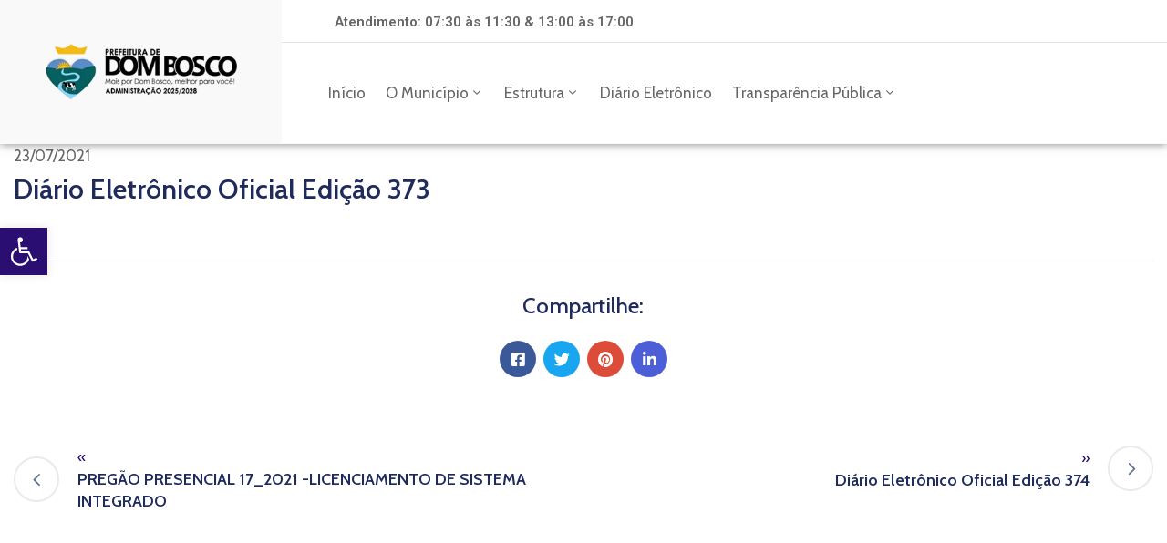

--- FILE ---
content_type: text/html; charset=UTF-8
request_url: https://dombosco.mg.gov.br/download/diario-eletronico-oficial-edicao-373/
body_size: 35976
content:
<!DOCTYPE html>
<html lang="pt-BR" >

<head>
    <meta http-equiv="Content-Type" content="text/html; charset=UTF-8" />
    <link rel="profile" href="//gmpg.org/xfn/11">
    <link rel="pingback" href="https://dombosco.mg.gov.br/xmlrpc.php">
    <meta http-equiv="X-UA-Compatible" content="IE=edge">
    <meta name="viewport" content="width=device-width, initial-scale=1, shrink-to-fit=no"/>
    
        <script>
            var wpdm_site_url = 'https://dombosco.mg.gov.br/';
            var wpdm_home_url = 'https://dombosco.mg.gov.br/';
            var ajax_url = 'https://dombosco.mg.gov.br/wp-admin/admin-ajax.php';
            var ajaxurl = 'https://dombosco.mg.gov.br/wp-admin/admin-ajax.php';
            var wpdm_ajax_url = 'https://dombosco.mg.gov.br/wp-admin/admin-ajax.php';
            var wpdm_ajax_popup = '0';
        </script>


        <title>Diário Eletrônico Oficial  Edição 373 &#8211; Prefeitura Municipal de Dom Bosco</title>
<meta name='robots' content='max-image-preview:large' />
<link rel='dns-prefetch' href='//use.fontawesome.com' />
<link rel='dns-prefetch' href='//fonts.googleapis.com' />
<link rel="alternate" type="application/rss+xml" title="Feed para Prefeitura Municipal de Dom Bosco &raquo;" href="https://dombosco.mg.gov.br/feed/" />
<script type="text/javascript">
/* <![CDATA[ */
window._wpemojiSettings = {"baseUrl":"https:\/\/s.w.org\/images\/core\/emoji\/15.0.3\/72x72\/","ext":".png","svgUrl":"https:\/\/s.w.org\/images\/core\/emoji\/15.0.3\/svg\/","svgExt":".svg","source":{"concatemoji":"https:\/\/dombosco.mg.gov.br\/wp-includes\/js\/wp-emoji-release.min.js?ver=6.6.1"}};
/*! This file is auto-generated */
!function(i,n){var o,s,e;function c(e){try{var t={supportTests:e,timestamp:(new Date).valueOf()};sessionStorage.setItem(o,JSON.stringify(t))}catch(e){}}function p(e,t,n){e.clearRect(0,0,e.canvas.width,e.canvas.height),e.fillText(t,0,0);var t=new Uint32Array(e.getImageData(0,0,e.canvas.width,e.canvas.height).data),r=(e.clearRect(0,0,e.canvas.width,e.canvas.height),e.fillText(n,0,0),new Uint32Array(e.getImageData(0,0,e.canvas.width,e.canvas.height).data));return t.every(function(e,t){return e===r[t]})}function u(e,t,n){switch(t){case"flag":return n(e,"\ud83c\udff3\ufe0f\u200d\u26a7\ufe0f","\ud83c\udff3\ufe0f\u200b\u26a7\ufe0f")?!1:!n(e,"\ud83c\uddfa\ud83c\uddf3","\ud83c\uddfa\u200b\ud83c\uddf3")&&!n(e,"\ud83c\udff4\udb40\udc67\udb40\udc62\udb40\udc65\udb40\udc6e\udb40\udc67\udb40\udc7f","\ud83c\udff4\u200b\udb40\udc67\u200b\udb40\udc62\u200b\udb40\udc65\u200b\udb40\udc6e\u200b\udb40\udc67\u200b\udb40\udc7f");case"emoji":return!n(e,"\ud83d\udc26\u200d\u2b1b","\ud83d\udc26\u200b\u2b1b")}return!1}function f(e,t,n){var r="undefined"!=typeof WorkerGlobalScope&&self instanceof WorkerGlobalScope?new OffscreenCanvas(300,150):i.createElement("canvas"),a=r.getContext("2d",{willReadFrequently:!0}),o=(a.textBaseline="top",a.font="600 32px Arial",{});return e.forEach(function(e){o[e]=t(a,e,n)}),o}function t(e){var t=i.createElement("script");t.src=e,t.defer=!0,i.head.appendChild(t)}"undefined"!=typeof Promise&&(o="wpEmojiSettingsSupports",s=["flag","emoji"],n.supports={everything:!0,everythingExceptFlag:!0},e=new Promise(function(e){i.addEventListener("DOMContentLoaded",e,{once:!0})}),new Promise(function(t){var n=function(){try{var e=JSON.parse(sessionStorage.getItem(o));if("object"==typeof e&&"number"==typeof e.timestamp&&(new Date).valueOf()<e.timestamp+604800&&"object"==typeof e.supportTests)return e.supportTests}catch(e){}return null}();if(!n){if("undefined"!=typeof Worker&&"undefined"!=typeof OffscreenCanvas&&"undefined"!=typeof URL&&URL.createObjectURL&&"undefined"!=typeof Blob)try{var e="postMessage("+f.toString()+"("+[JSON.stringify(s),u.toString(),p.toString()].join(",")+"));",r=new Blob([e],{type:"text/javascript"}),a=new Worker(URL.createObjectURL(r),{name:"wpTestEmojiSupports"});return void(a.onmessage=function(e){c(n=e.data),a.terminate(),t(n)})}catch(e){}c(n=f(s,u,p))}t(n)}).then(function(e){for(var t in e)n.supports[t]=e[t],n.supports.everything=n.supports.everything&&n.supports[t],"flag"!==t&&(n.supports.everythingExceptFlag=n.supports.everythingExceptFlag&&n.supports[t]);n.supports.everythingExceptFlag=n.supports.everythingExceptFlag&&!n.supports.flag,n.DOMReady=!1,n.readyCallback=function(){n.DOMReady=!0}}).then(function(){return e}).then(function(){var e;n.supports.everything||(n.readyCallback(),(e=n.source||{}).concatemoji?t(e.concatemoji):e.wpemoji&&e.twemoji&&(t(e.twemoji),t(e.wpemoji)))}))}((window,document),window._wpemojiSettings);
/* ]]> */
</script>

<style id='wp-emoji-styles-inline-css' type='text/css'>

	img.wp-smiley, img.emoji {
		display: inline !important;
		border: none !important;
		box-shadow: none !important;
		height: 1em !important;
		width: 1em !important;
		margin: 0 0.07em !important;
		vertical-align: -0.1em !important;
		background: none !important;
		padding: 0 !important;
	}
</style>
<link rel='stylesheet' id='wp-block-library-css' href='https://dombosco.mg.gov.br/wp-includes/css/dist/block-library/style.min.css?ver=6.6.1' type='text/css' media='all' />
<link rel='stylesheet' id='my-custom-block-frontend-css-css' href='https://dombosco.mg.gov.br/wp-content/plugins/wpdm-gutenberg-blocks/build/style.css?ver=6.6.1' type='text/css' media='all' />
<style id='classic-theme-styles-inline-css' type='text/css'>
/*! This file is auto-generated */
.wp-block-button__link{color:#fff;background-color:#32373c;border-radius:9999px;box-shadow:none;text-decoration:none;padding:calc(.667em + 2px) calc(1.333em + 2px);font-size:1.125em}.wp-block-file__button{background:#32373c;color:#fff;text-decoration:none}
</style>
<style id='global-styles-inline-css' type='text/css'>
:root{--wp--preset--aspect-ratio--square: 1;--wp--preset--aspect-ratio--4-3: 4/3;--wp--preset--aspect-ratio--3-4: 3/4;--wp--preset--aspect-ratio--3-2: 3/2;--wp--preset--aspect-ratio--2-3: 2/3;--wp--preset--aspect-ratio--16-9: 16/9;--wp--preset--aspect-ratio--9-16: 9/16;--wp--preset--color--black: #000000;--wp--preset--color--cyan-bluish-gray: #abb8c3;--wp--preset--color--white: #ffffff;--wp--preset--color--pale-pink: #f78da7;--wp--preset--color--vivid-red: #cf2e2e;--wp--preset--color--luminous-vivid-orange: #ff6900;--wp--preset--color--luminous-vivid-amber: #fcb900;--wp--preset--color--light-green-cyan: #7bdcb5;--wp--preset--color--vivid-green-cyan: #00d084;--wp--preset--color--pale-cyan-blue: #8ed1fc;--wp--preset--color--vivid-cyan-blue: #0693e3;--wp--preset--color--vivid-purple: #9b51e0;--wp--preset--gradient--vivid-cyan-blue-to-vivid-purple: linear-gradient(135deg,rgba(6,147,227,1) 0%,rgb(155,81,224) 100%);--wp--preset--gradient--light-green-cyan-to-vivid-green-cyan: linear-gradient(135deg,rgb(122,220,180) 0%,rgb(0,208,130) 100%);--wp--preset--gradient--luminous-vivid-amber-to-luminous-vivid-orange: linear-gradient(135deg,rgba(252,185,0,1) 0%,rgba(255,105,0,1) 100%);--wp--preset--gradient--luminous-vivid-orange-to-vivid-red: linear-gradient(135deg,rgba(255,105,0,1) 0%,rgb(207,46,46) 100%);--wp--preset--gradient--very-light-gray-to-cyan-bluish-gray: linear-gradient(135deg,rgb(238,238,238) 0%,rgb(169,184,195) 100%);--wp--preset--gradient--cool-to-warm-spectrum: linear-gradient(135deg,rgb(74,234,220) 0%,rgb(151,120,209) 20%,rgb(207,42,186) 40%,rgb(238,44,130) 60%,rgb(251,105,98) 80%,rgb(254,248,76) 100%);--wp--preset--gradient--blush-light-purple: linear-gradient(135deg,rgb(255,206,236) 0%,rgb(152,150,240) 100%);--wp--preset--gradient--blush-bordeaux: linear-gradient(135deg,rgb(254,205,165) 0%,rgb(254,45,45) 50%,rgb(107,0,62) 100%);--wp--preset--gradient--luminous-dusk: linear-gradient(135deg,rgb(255,203,112) 0%,rgb(199,81,192) 50%,rgb(65,88,208) 100%);--wp--preset--gradient--pale-ocean: linear-gradient(135deg,rgb(255,245,203) 0%,rgb(182,227,212) 50%,rgb(51,167,181) 100%);--wp--preset--gradient--electric-grass: linear-gradient(135deg,rgb(202,248,128) 0%,rgb(113,206,126) 100%);--wp--preset--gradient--midnight: linear-gradient(135deg,rgb(2,3,129) 0%,rgb(40,116,252) 100%);--wp--preset--font-size--small: 13px;--wp--preset--font-size--medium: 20px;--wp--preset--font-size--large: 36px;--wp--preset--font-size--x-large: 42px;--wp--preset--spacing--20: 0.44rem;--wp--preset--spacing--30: 0.67rem;--wp--preset--spacing--40: 1rem;--wp--preset--spacing--50: 1.5rem;--wp--preset--spacing--60: 2.25rem;--wp--preset--spacing--70: 3.38rem;--wp--preset--spacing--80: 5.06rem;--wp--preset--shadow--natural: 6px 6px 9px rgba(0, 0, 0, 0.2);--wp--preset--shadow--deep: 12px 12px 50px rgba(0, 0, 0, 0.4);--wp--preset--shadow--sharp: 6px 6px 0px rgba(0, 0, 0, 0.2);--wp--preset--shadow--outlined: 6px 6px 0px -3px rgba(255, 255, 255, 1), 6px 6px rgba(0, 0, 0, 1);--wp--preset--shadow--crisp: 6px 6px 0px rgba(0, 0, 0, 1);}:where(.is-layout-flex){gap: 0.5em;}:where(.is-layout-grid){gap: 0.5em;}body .is-layout-flex{display: flex;}.is-layout-flex{flex-wrap: wrap;align-items: center;}.is-layout-flex > :is(*, div){margin: 0;}body .is-layout-grid{display: grid;}.is-layout-grid > :is(*, div){margin: 0;}:where(.wp-block-columns.is-layout-flex){gap: 2em;}:where(.wp-block-columns.is-layout-grid){gap: 2em;}:where(.wp-block-post-template.is-layout-flex){gap: 1.25em;}:where(.wp-block-post-template.is-layout-grid){gap: 1.25em;}.has-black-color{color: var(--wp--preset--color--black) !important;}.has-cyan-bluish-gray-color{color: var(--wp--preset--color--cyan-bluish-gray) !important;}.has-white-color{color: var(--wp--preset--color--white) !important;}.has-pale-pink-color{color: var(--wp--preset--color--pale-pink) !important;}.has-vivid-red-color{color: var(--wp--preset--color--vivid-red) !important;}.has-luminous-vivid-orange-color{color: var(--wp--preset--color--luminous-vivid-orange) !important;}.has-luminous-vivid-amber-color{color: var(--wp--preset--color--luminous-vivid-amber) !important;}.has-light-green-cyan-color{color: var(--wp--preset--color--light-green-cyan) !important;}.has-vivid-green-cyan-color{color: var(--wp--preset--color--vivid-green-cyan) !important;}.has-pale-cyan-blue-color{color: var(--wp--preset--color--pale-cyan-blue) !important;}.has-vivid-cyan-blue-color{color: var(--wp--preset--color--vivid-cyan-blue) !important;}.has-vivid-purple-color{color: var(--wp--preset--color--vivid-purple) !important;}.has-black-background-color{background-color: var(--wp--preset--color--black) !important;}.has-cyan-bluish-gray-background-color{background-color: var(--wp--preset--color--cyan-bluish-gray) !important;}.has-white-background-color{background-color: var(--wp--preset--color--white) !important;}.has-pale-pink-background-color{background-color: var(--wp--preset--color--pale-pink) !important;}.has-vivid-red-background-color{background-color: var(--wp--preset--color--vivid-red) !important;}.has-luminous-vivid-orange-background-color{background-color: var(--wp--preset--color--luminous-vivid-orange) !important;}.has-luminous-vivid-amber-background-color{background-color: var(--wp--preset--color--luminous-vivid-amber) !important;}.has-light-green-cyan-background-color{background-color: var(--wp--preset--color--light-green-cyan) !important;}.has-vivid-green-cyan-background-color{background-color: var(--wp--preset--color--vivid-green-cyan) !important;}.has-pale-cyan-blue-background-color{background-color: var(--wp--preset--color--pale-cyan-blue) !important;}.has-vivid-cyan-blue-background-color{background-color: var(--wp--preset--color--vivid-cyan-blue) !important;}.has-vivid-purple-background-color{background-color: var(--wp--preset--color--vivid-purple) !important;}.has-black-border-color{border-color: var(--wp--preset--color--black) !important;}.has-cyan-bluish-gray-border-color{border-color: var(--wp--preset--color--cyan-bluish-gray) !important;}.has-white-border-color{border-color: var(--wp--preset--color--white) !important;}.has-pale-pink-border-color{border-color: var(--wp--preset--color--pale-pink) !important;}.has-vivid-red-border-color{border-color: var(--wp--preset--color--vivid-red) !important;}.has-luminous-vivid-orange-border-color{border-color: var(--wp--preset--color--luminous-vivid-orange) !important;}.has-luminous-vivid-amber-border-color{border-color: var(--wp--preset--color--luminous-vivid-amber) !important;}.has-light-green-cyan-border-color{border-color: var(--wp--preset--color--light-green-cyan) !important;}.has-vivid-green-cyan-border-color{border-color: var(--wp--preset--color--vivid-green-cyan) !important;}.has-pale-cyan-blue-border-color{border-color: var(--wp--preset--color--pale-cyan-blue) !important;}.has-vivid-cyan-blue-border-color{border-color: var(--wp--preset--color--vivid-cyan-blue) !important;}.has-vivid-purple-border-color{border-color: var(--wp--preset--color--vivid-purple) !important;}.has-vivid-cyan-blue-to-vivid-purple-gradient-background{background: var(--wp--preset--gradient--vivid-cyan-blue-to-vivid-purple) !important;}.has-light-green-cyan-to-vivid-green-cyan-gradient-background{background: var(--wp--preset--gradient--light-green-cyan-to-vivid-green-cyan) !important;}.has-luminous-vivid-amber-to-luminous-vivid-orange-gradient-background{background: var(--wp--preset--gradient--luminous-vivid-amber-to-luminous-vivid-orange) !important;}.has-luminous-vivid-orange-to-vivid-red-gradient-background{background: var(--wp--preset--gradient--luminous-vivid-orange-to-vivid-red) !important;}.has-very-light-gray-to-cyan-bluish-gray-gradient-background{background: var(--wp--preset--gradient--very-light-gray-to-cyan-bluish-gray) !important;}.has-cool-to-warm-spectrum-gradient-background{background: var(--wp--preset--gradient--cool-to-warm-spectrum) !important;}.has-blush-light-purple-gradient-background{background: var(--wp--preset--gradient--blush-light-purple) !important;}.has-blush-bordeaux-gradient-background{background: var(--wp--preset--gradient--blush-bordeaux) !important;}.has-luminous-dusk-gradient-background{background: var(--wp--preset--gradient--luminous-dusk) !important;}.has-pale-ocean-gradient-background{background: var(--wp--preset--gradient--pale-ocean) !important;}.has-electric-grass-gradient-background{background: var(--wp--preset--gradient--electric-grass) !important;}.has-midnight-gradient-background{background: var(--wp--preset--gradient--midnight) !important;}.has-small-font-size{font-size: var(--wp--preset--font-size--small) !important;}.has-medium-font-size{font-size: var(--wp--preset--font-size--medium) !important;}.has-large-font-size{font-size: var(--wp--preset--font-size--large) !important;}.has-x-large-font-size{font-size: var(--wp--preset--font-size--x-large) !important;}
:where(.wp-block-post-template.is-layout-flex){gap: 1.25em;}:where(.wp-block-post-template.is-layout-grid){gap: 1.25em;}
:where(.wp-block-columns.is-layout-flex){gap: 2em;}:where(.wp-block-columns.is-layout-grid){gap: 2em;}
:root :where(.wp-block-pullquote){font-size: 1.5em;line-height: 1.6;}
</style>
<link rel='stylesheet' id='contact-form-7-css' href='https://dombosco.mg.gov.br/wp-content/plugins/contact-form-7/includes/css/styles.css?ver=5.9.8' type='text/css' media='all' />
<link rel='stylesheet' id='wpdm-font-awesome-css' href='https://use.fontawesome.com/releases/v5.12.1/css/all.css?ver=6.6.1' type='text/css' media='all' />
<link rel='stylesheet' id='nivo-lightbox-css' href='https://dombosco.mg.gov.br/wp-content/plugins/download-manager/assets/css/nivo-lightbox.css?ver=6.6.1' type='text/css' media='all' />
<link rel='stylesheet' id='nivo-lightbox-theme-css' href='https://dombosco.mg.gov.br/wp-content/plugins/download-manager/assets/css/themes/default/default.css?ver=6.6.1' type='text/css' media='all' />
<link rel='stylesheet' id='wpdm-front-bootstrap-css' href='https://dombosco.mg.gov.br/wp-content/plugins/download-manager/assets/bootstrap/css/bootstrap.min.css?ver=6.6.1' type='text/css' media='all' />
<link rel='stylesheet' id='wpdm-front-css' href='https://dombosco.mg.gov.br/wp-content/plugins/download-manager/assets/css/front.css?ver=6.6.1' type='text/css' media='all' />
<link rel='stylesheet' id='searchandfilter-css' href='https://dombosco.mg.gov.br/wp-content/plugins/search-filter/style.css?ver=1' type='text/css' media='all' />
<link rel='stylesheet' id='wpdmpp-front-css' href='https://dombosco.mg.gov.br/wp-content/plugins/wpdm-premium-packages/assets/css/wpdmpp.css?ver=6.6.1' type='text/css' media='all' />
<link rel='stylesheet' id='nsc_bar_nice-cookie-consent-css' href='https://dombosco.mg.gov.br/wp-content/plugins/beautiful-and-responsive-cookie-consent/public/cookieNSCconsent.min.css?ver=4.2.0' type='text/css' media='all' />
<link rel='stylesheet' id='fancybox-css' href='https://dombosco.mg.gov.br/wp-content/themes/Tema/assets/libs/fancybox-master/dist/jquery.fancybox.min.css' type='text/css' media='all' />
<link rel='stylesheet' id='bootstrap-css' href='https://dombosco.mg.gov.br/wp-content/themes/Tema/assets/libs/bootstrap/css/bootstrap.min.css' type='text/css' media='all' />
<link rel='stylesheet' id='linearicons-css' href='https://dombosco.mg.gov.br/wp-content/themes/Tema/assets/libs/linearicons/style.css' type='text/css' media='all' />
<link rel='stylesheet' id='select2-css' href='https://dombosco.mg.gov.br/wp-content/themes/Tema/assets/libs/select2/select2.min.css' type='text/css' media='all' />
<link rel='stylesheet' id='v4-shims-css' href='https://dombosco.mg.gov.br/wp-content/themes/Tema/assets/libs/fontawesome/css/v4-shims.min.css' type='text/css' media='all' />
<link rel='stylesheet' id='fontawesome-css' href='https://dombosco.mg.gov.br/wp-content/themes/Tema/assets/libs/fontawesome/css/all.min.css' type='text/css' media='all' />
<link rel='stylesheet' id='elegant-font-css' href='https://dombosco.mg.gov.br/wp-content/themes/Tema/assets/libs/elegant_font/ele_style.css' type='text/css' media='all' />
<link rel='stylesheet' id='jquery-ui-css' href='https://dombosco.mg.gov.br/wp-content/themes/Tema/assets/libs/jquery-ui/jquery-ui.min.css' type='text/css' media='all' />
<link rel='stylesheet' id='egovt-theme-css' href='https://dombosco.mg.gov.br/wp-content/themes/Tema/assets/css/theme.css' type='text/css' media='all' />
<link rel='stylesheet' id='egovt-style-css' href='https://dombosco.mg.gov.br/wp-content/themes/Tema/style.css' type='text/css' media='all' />
<style id='egovt-style-inline-css' type='text/css'>

body{
	font-family: Nunito Sans;
	font-weight: 400;
	font-size: 17px;
	line-height: 26px;
	letter-spacing: 0px;
	color: #666666;
}


h1,h2,h3,h4,h5,h6, .nav_comment_text
{
	font-family: Cabin;
	color: #202b5d;
}
.cal1,.second_font{
	font-family: Cabin !important;
}
.according-egov .elementor-accordion .elementor-accordion-item .elementor-tab-content,
.egovt-tab .elementor-widget-tabs .elementor-tab-content
{
	font-family: Nunito Sans;
}

.sidebar .widget.recent-posts-widget-with-thumbnails ul li a .rpwwt-post-title,
.sidebar .widget.recent-posts-widget-with-thumbnails ul li .rpwwt-post-date,
.sidebar .widget.widget_tag_cloud .tagcloud a,
.blog_pagination .pagination li.page-numbers a,
.single-post-egovt article.post-wrap .post-tag .post-tags a,
.content_comments .comments ul.commentlists li.comment .comment-details .author-name .name,
.content_comments .comments ul.commentlists li.comment .comment-details .author-name .date,
.content_comments .comments ul.commentlists li.comment .comment-body .ova_reply .comment-reply-link,
.content_comments .comments ul.commentlists li.comment .comment-body .ova_reply .comment-edit-link,
.content_comments .comments .comment-respond .comment-form textarea,
.content_comments .comments .comment-respond .comment-form input[type="text"],
.content_comments .comments .comment-respond .comment-form p.form-submit #submit,
.ova-single-text,
.egovt_counter_team .elementor-counter .elementor-counter-number-wrapper .elementor-counter-number,
.egovt_button .elementor-button-wrapper .elementor-button,
.according-egov .elementor-accordion .elementor-accordion-item .elementor-tab-title a,
.egovt-tab.elementor-widget-tabs .elementor-tabs .elementor-tabs-wrapper .elementor-tab-title a,
.egovt-tab.elementor-widget-tabs .elementor-tabs .elementor-tabs-wrapper .elementor-tab-title,
.egovt-tab.elementor-widget-tabs .elementor-tabs .elementor-tabs-content-wrapper .elementor-tab-title,
.search_archive_event form .select2-selection.select2-selection--single .select2-selection__rendered,
.search_archive_event form .start_date input::placeholder, 
.search_archive_event form .end_date input::placeholder,
.ova_time_countdown .due_date .countdown-section .countdown-amount,
.ova_time_countdown .due_date .countdown-section .countdown-period,
.woocommerce .ova-shop-wrap .content-area ul.products li.product .price,
.woocommerce .ova-shop-wrap .content-area .woocommerce-pagination ul.page-numbers li .page-numbers,
.woocommerce .ova-shop-wrap .content-area .onsale,
.woocommerce .ova-shop-wrap .content-area .woocommerce-result-count,
.woocommerce .ova-shop-wrap .content-area .woocommerce-ordering .select2-container--default .select2-selection--single .select2-selection__rendered,
.woocommerce .ova-shop-wrap .woo-sidebar .widget_products ul.product_list_widget li a .product-title,
.woocommerce .ova-shop-wrap .woo-sidebar .widget_products ul.product_list_widget li .woocommerce-Price-amount,
.woocommerce .ova-shop-wrap .content-area .product .summary .price,
.woocommerce .ova-shop-wrap .content-area .product .summary .stock,
.woocommerce .ova-shop-wrap .content-area .product .summary .cart .quantity input,
.woocommerce .ova-shop-wrap .content-area .product .summary .cart .single_add_to_cart_button,
.woocommerce .ova-shop-wrap .content-area .product .summary .product_meta .posted_in,
.woocommerce .ova-shop-wrap .content-area .product .summary .product_meta .tagged_as,
.woocommerce .ova-shop-wrap .content-area .product .woocommerce-tabs ul.tabs li a,
.woocommerce .ova-shop-wrap .content-area .product .woocommerce-tabs .woocommerce-Tabs-panel #reviews #comments ol.commentlist li .comment_container .comment-text .meta,
.woocommerce .ova-shop-wrap .content-area .product .woocommerce-tabs .woocommerce-Tabs-panel #reviews #review_form_wrapper #review_form #respond .comment-reply-title,
.woocommerce .ova-shop-wrap .content-area .product .woocommerce-tabs .woocommerce-Tabs-panel #reviews #review_form_wrapper #review_form #respond .comment-form label,
.woocommerce .ova-shop-wrap .woo-sidebar .widget_price_filter .price_slider_wrapper .price_slider_amount .button,
.woocommerce .woocommerce-cart-form table.shop_table thead tr th,
.woocommerce .woocommerce-cart-form table.shop_table tbody tr td,
.woocommerce .woocommerce-cart-form table.shop_table tbody tr td.product-quantity input,
.woocommerce .woocommerce-cart-form table.shop_table tbody tr td.actions .coupon .button,
.woocommerce .woocommerce-cart-form table.shop_table tbody tr td.actions .button,
.woocommerce .cart-collaterals .cart_totals .shop_table th,
.woocommerce .cart-collaterals .cart_totals .shop_table td,
.woocommerce .cart-collaterals .cart_totals .shop_table tr.woocommerce-shipping-totals ul#shipping_method li label,
.woocommerce .cart-collaterals .cart_totals .shop_table tr.woocommerce-shipping-totals .woocommerce-shipping-destination,
.woocommerce .cart-collaterals .cart_totals .shop_table tr.woocommerce-shipping-totals .woocommerce-shipping-calculator .shipping-calculator-button,
.woocommerce .cart-collaterals .cart_totals .shop_table tr.woocommerce-shipping-totals .woocommerce-shipping-calculator .button,
.woocommerce .cart-collaterals .cart_totals .checkout-button,
.woocommerce-checkout .woocommerce-billing-fields .form-row label,
.woocommerce-checkout table.shop_table td,
.woocommerce-checkout table.shop_table th,
.woocommerce-checkout .woocommerce-checkout-payment ul.wc_payment_methods li label,
.woocommerce-checkout #payment .place-order #place_order,
.woocommerce-checkout .woocommerce-additional-fields .form-row label,
.woocommerce-checkout .woocommerce-form-coupon-toggle .woocommerce-info,
.woocommerce .ova-shop-wrap .content-area .product .summary form.cart table.variations tr td,
.woocommerce-checkout form.checkout_coupon .button,
.ova_toggle_custom_egovt .elementor-toggle-item .elementor-tab-title a,
.egovt_404_page .search-form input[type="submit"],
.ova_egovt_counter.elementor-widget-counter .elementor-counter-number-wrapper,
.ova_egovt_counter.elementor-widget-counter .elementor-counter-title,
.egovt_form_mail_comming_soon .mailchimp_custom .ova_mcwp_mail input[type="email"],
.woocommerce #customer_login .woocommerce-form .form-row label,
.woocommerce .ova-shop-wrap .woo-sidebar .widget_product_tag_cloud .tagcloud a,
.single_event .event_content .tab-Location .tab-content .contact .info-contact li span:nth-child(1),
.ova_menu_page a,
.ovatheme_header_default nav.navbar li a,
.ovatheme_header_default nav.navbar li a,
.ova_shortcode_donation.type2 .give-form-wrap .give-form #give-donation-level-button-wrap .give-donation-level-btn,
.ova_shortcode_donation .give-form-wrap .give-form .give-btn,
form[id*=give-form] #give-final-total-wrap .give-donation-total-label,
form[id*=give-form] #give-final-total-wrap .give-final-total-amount,
#give-recurring-form .form-row label, form.give-form .form-row label, form[id*=give-form] .form-row label,
#give-recurring-form h3.give-section-break, #give-recurring-form h4.give-section-break, #give-recurring-form legend, form.give-form h3.give-section-break, form.give-form h4.give-section-break, form.give-form legend, form[id*=give-form] h3.give-section-break, form[id*=give-form] h4.give-section-break, form[id*=give-form] legend,
form[id*=give-form] #give-gateway-radio-list>li label.give-gateway-option,
.ova_single_give_form .give_forms .summary .donation .give-form-wrap .give-donation-levels-wrap button,
form[id*=give-form] .give-donation-amount #give-amount, form[id*=give-form] .give-donation-amount #give-amount-text,
.ova_single_give_form .give_forms .summary .donation .give-form-wrap .give-currency-symbol,
.give-donor__image,
.ova_single_give_form .give_forms .summary .give_form_info #donor .give-grid .give-donor__total

{
	font-family: Cabin;
}

article.post-wrap .post-meta .post-meta-content .post-date .left i,
article.post-wrap .post-meta .post-meta-content .wp-categories a:hover,
article.post-wrap .post-meta .post-meta-content .wp-author a:hover,
.sidebar .widget.recent-posts-widget-with-thumbnails ul li a .rpwwt-post-title:hover,
.sidebar .widget.widget_tag_cloud .tagcloud a:hover,
article.post-wrap .carousel .carousel-control-prev:hover i, 
article.post-wrap .carousel .carousel-control-next:hover i,
article.post-wrap .post-title h2.post-title a:hover,
.blog-grid article.post-wrap .post-meta-grid .post-meta-content-grid .categories a:hover,
.blog-grid article.post-wrap .post-footer .egovt-post-readmore a:hover,
.default article.post-wrap .post-footer .socials-inner .share-social .share-social-icons li a:hover,
.single-post-egovt article.post-wrap .post-tag .post-tags a:hover,
.content_comments .comments .comment-respond small a,
.ova-search-page .page-title span,
.switch-lang .current-lang .lang-text:hover,
.switch-lang .current-lang .lang-text:hover:after,
.switch-lang .lang-dropdown .selecting-lang .lang-text:hover,
.elementor-widget-ova_header .wrap_ova_header .ova_header_el .ovatheme_breadcrumbs .breadcrumb a:hover,
.ova-contact-info.type2 .address .text_link a:hover,
.ova-contact-info.type2 .icon svg,
.ova-contact-info.type2 .icon i,
.sidebar .widget.recent-posts-widget-with-thumbnails ul li .rpwwt-post-date::before,
.content_comments .comments ul.commentlists li.comment .comment-body .ova_reply .comment-reply-link:hover,
.content_comments .comments ul.commentlists li.comment .comment-body .ova_reply .comment-edit-link:hover,
.ovatheme_header_default nav.navbar li a:hover,
.ova_wrap_search_popup i:hover,
.elementor-widget-ova_menu .ova_nav ul.menu > li > a:hover,
.elementor-widget-ova_menu .ova_nav ul.menu .dropdown-menu li a:hover,
.elementor-widget-ova_menu .ova_nav ul.menu > li.active > a,
.elementor-widget-ova_menu .ova_nav ul.menu > li.current-menu-parent > a,


.ova-contact-info .address a:hover,
.ova_menu_page .menu li a:hover,
.ova_menu_page .menu li.active a,
.ova-info-content .ova-email a:hover,
.ova-info-content .ova-phone a:hover,
.archive_team .content .items .content_info .ova-info-content .ova-social ul li a:hover i,
.archive_team .ova-info-content .name:hover,
.egovt_list_single_team .elementor-icon-list-items .elementor-icon-list-item .elementor-icon-list-icon i,
.ova_team_single .ova_info .ova-info-content .ova-email a:hover,
.ova_team_single .ova_info .ova-info-content .ova-phone a:hover,
.egovt_counter_team .elementor-counter .elementor-counter-number-wrapper .elementor-counter-number,
.ova-testimonial .slide-testimonials .client_info .icon-quote span::before,
.ova_doc_wrap .ova-doc-sidebar .ova_info .ova-list-cat ul li a:hover,
.ova_doc_wrap .ova_doc_content .doc-meta .doc-categories .cat-doc a:hover,
.ova_doc_wrap .ova_doc_content .ova-list-attachment li .ova-download a,
.ova_doc_wrap.archive-doc .ova_doc_content .items-doc .doc-icon-title .doc-title-item .doc-title a:hover,
.egov_editor_check svg,
.ova_dep_wrap .ova-dep-sidebar .ova_info .ova-list-dep ul li a:hover,
.ova_dep_wrap .ova-dep-sidebar .ova_info .dep-file-sidebar .ova-file-name-size .ova-file-name a:hover,
.ova_list_dep .content .icon-dep span::before,
.ova_list_dep .content .title-dep a:hover,
.ova_list_dep .content .dep-content-sub .dep-readmore:hover,
.ova_dep_wrap .ova_dep_content .ova-list-attachment li .ova-download a,
.archive_dep .content .ova-content .title a:hover,
.archive_dep .content .items:hover .ova-content .icon span i::before,
.ova_list_checked ul li svg,
.ova_feature .title a:hover,
.ova_feature .content-sub .readmore:hover,
.ova_feature .icon span::before,
.ova_sev_wrap .ova-sev-sidebar .ova_info .sev-file-sidebar .ova-file-name-size .ova-file-name a:hover,
.ova_sev_list_file .ova-list-attachment li .ova-download a:hover,
.ova_sev_wrap .ova-sev-sidebar .ova_info .ova-list-sev ul li a:hover,
.egovt-tab.elementor-widget-tabs .elementor-tabs .elementor-tabs-content-wrapper .elementor-tab-title.elementor-active,
.ova_feature.version_2 .items .title a:hover,
.ova_sev_list_file .ova-list-attachment li .ova-file-name-size .ova-file-name a:hover,
.archive_sev .items .icon span::before,
.archive_sev .items .title a:hover,
.archive_sev .items .content-sub .readmore:hover,
.ovaev-content.content-grid .desc .event_post .post_cat a.event_type:hover,
.ovaev-content.content-grid .desc .event_post .event_title a:hover,
.ovaev-content.content-grid .desc .event_post .post_cat a.event_type:hover,
.ovaev-content.content-list .desc .event_post .event_title a:hover,
.ovaev-content.content-list .date-event .date-month,
.ovaev-content.content-list .desc .event_post .post_cat a.event_type:hover,
.ovaev-content.content-list .content .desc .event_post .event_title a:hover,
.sidebar-event .widget_list_event .list-event .item-event .ova-content .title a:hover,
.sidebar-event .widget_feature_event .event-feature .item-event .desc .event_post .event_title a:hover,
.sidebar-event .widget_feature_event .event-feature .item-event .desc .event_post .post_cat .event_type:hover,
.sidebar-event .widget_list_event .button-all-event a:hover,
.single_event .event_content .event-tags a:hover,
.single_event .event_content .event-related .item-event .desc .event_post .post_cat .event_type:hover,
.single_event .event_content .event-related .item-event .desc .event_post .event_title a:hover,
.ova-team-slider .content .items .ova-info a.name:hover,
.single_event .event_content .tab-Location .tab-content .contact .info-contact li a.info:hover,
.ovaev-event-element .title-event,
.ovaev-event-element .item .title a:hover,
.wrap-portfolio .archive-por .content-por .ovapor-item .content-item .category a:hover,
.wrap-portfolio .archive-por .content-por .ovapor-item .content-item .title a:hover,
.wrap-portfolio .single-por .wrap-content-por .info-por a:hover,
.wrap-portfolio .single-por .single-foot-por .ova-next-pre-post .pre .num-2 span,
.wrap-portfolio .single-por .single-foot-por .ova-next-pre-post .next .num-2 span,
.wrap-portfolio .single-por .single-foot-por .ova-next-pre-post .pre .num-1 a:hover i,
.wrap-portfolio .single-por .single-foot-por .ova-next-pre-post .next .num-1 a:hover i,
.wrap-portfolio .single-por .single-foot-por .ova-next-pre-post .pre .num-2 a:hover,
.wrap-portfolio .single-por .single-foot-por .ova-next-pre-post .next .num-2 a:hover,
.wrap-related-por .related-por .ovapor-item .content-item .category a:hover,
.wrap-related-por .related-por .ovapor-item .content-item .title a:hover,
.wrap-portfolio .single-por .info-por a:hover,
.woocommerce .ova-shop-wrap .content-area ul.products li.product .woocommerce-loop-product__title a:hover,
.woocommerce .ova-shop-wrap .woo-sidebar .widget_products ul.product_list_widget li a .product-title:hover,
.woocommerce .ova-shop-wrap .woo-sidebar .widget_product_tag_cloud .tagcloud a:hover,
.woocommerce .ova-shop-wrap .content-area .product .summary .product_meta .posted_in a:hover,
.woocommerce .ova-shop-wrap .content-area .product .summary .product_meta .tagged_as a:hover,
.woocommerce .ova-shop-wrap .content-area .product .summary .woocommerce-product-rating .star-rating span,
.woocommerce .ova-shop-wrap .content-area .product .woocommerce-tabs .woocommerce-Tabs-panel #reviews #comments ol.commentlist li .comment_container .comment-text .star-rating,
.woocommerce .ova-shop-wrap .content-area .product .woocommerce-tabs .woocommerce-Tabs-panel #reviews #review_form_wrapper #review_form #respond .comment-form .comment-form-rating .stars:hover a,
.woocommerce ul.products li.product .star-rating,
.woocommerce .ova-shop-wrap .woo-sidebar .widget_products ul.product_list_widget li .star-rating,
.woocommerce .woocommerce-cart-form table.shop_table tbody tr td.product-name a:hover,
.woocommerce .ova-shop-wrap .content-area .product .summary form.cart table.variations tr td .reset_variations:hover,
.woocommerce .ova-shop-wrap .content-area .product .summary form.cart table.group_table td a:hover,
.ova-history .wp-item .wp-year .year,
.egovt_icon_couter.elementor-widget-html .elementor-widget-container i::before,
.ova-document-list .list-doc .item h3.title a:hover,
.ova-document-list .readmore a:hover,
.ovaev-event-element .desc .event_post .post_cat .event_type:hover,
.ovaev-event-element .desc .event_post .event_title a:hover,
.ovaev-event-element.version_2 .title-readmore .read-more:hover,
.ova_feature_box.version_1 .ova-content .title a:hover,
.ova_feature_box.version_1 .ova-content .readmore a:hover,
.ova_feature_box.version_2 .ova-content .title a:hover,
.ova_feature_box.version_3 .ova-content .readmore a:hover,
.ova_por_slide.por_element .ovapor-item .content-item .category a:hover,
.ova_por_slide.por_element .ovapor-item .content-item .title a:hover,
.ova_box_resource .title a,
.ova_box_contact .phone a,
.ova_contact_slide .owl-carousel .owl-nav > button:hover i,
.ova_contact_slide .slide-contact .item .mail a:hover,
.ova_contact_slide .slide-contact .item .phone a:hover,
.woocommerce #customer_login .woocommerce-form.woocommerce-form-login .form-row.woocommerce-form-row.rememberme_lost_password a:hover,
.woocommerce ul.egovt-login-register-woo li.active a,
.woocommerce form.woocommerce-form-login.login .form-row.woocommerce-form-row.rememberme_lost_password a:hover,
.ova_dep_wrap .ova-dep-sidebar .ova_info .ova-list-dep ul li.active a,
.ova_sev_wrap .ova-sev-sidebar .ova_info .ova-list-sev .title-list-sev a:hover,
.ova_doc_wrap .ova-doc-sidebar .ova_info .ova-list-cat ul li.active a,
.ova_dep_wrap .ova-dep-sidebar .ova_info .ova-list-dep .title-list-dep:hover,
.ova_sev_wrap .ova-sev-sidebar .ova_info .ova-list-sev ul li.active a,
.ova_menu_page.type1.show-arrow a:hover:before,
.single-post-egovt article.post-wrap .ova-next-pre-post .pre:hover .num-2 .title, 
.single-post-egovt article.post-wrap .ova-next-pre-post .next:hover .num-2 .title,
.single-post-egovt article.post-wrap .ova-next-pre-post .pre .num-2 span.text-label,
.single-post-egovt article.post-wrap .ova-next-pre-post .next .num-2 span.text-label,
.single_event .event_content .ova-next-pre-post .pre:hover .num-2 .title,
.single_event .event_content .ova-next-pre-post .next:hover .num-2 .title,
.single_event .event_content .ova-next-pre-post .pre .num-2 span.text-label,
.single_event .event_content .ova-next-pre-post .next .num-2 span.text-label,
.wrap-portfolio .single-por .single-foot-por .ova-next-pre-post .pre:hover .num-2 .title,
.wrap-portfolio .single-por .single-foot-por .ova-next-pre-post .next:hover .num-2 .title,
.wrap-portfolio .single-por .single-foot-por .ova-next-pre-post .pre span.text-label,
.wrap-portfolio .single-por .single-foot-por .ova-next-pre-post .next span.text-label,
.ova-contact-info.type3 .address a:hover,
.ova-contact-info.type1 .icon svg,
.ova-contact-info.type1 .address a:hover,
.blogname,
.ovatheme_header_default nav.navbar li.active a,
article.post-wrap.sticky .post-meta-content .post-date .ova-meta-general,
article.post-wrap.sticky .post-meta-content .wp-categories .categories a,
article.post-wrap.sticky .post-meta-content .wp-author .post-author a,
article.post-wrap.sticky .post-meta-content .comment .right span,
.ova_box_signature .name-job .name,
.ova_box_feature_2 .icon i:before,
.ova_archive_dep_slide .ova_dep_slide.content .owl-item .items:hover .ova-content .title a:hover,
.ova_box_resource_2 .list-link li a:hover,
.ova_box_resource_2 .title,
.ova_feature_box_2 .ova-content .number,
.ova_box_feature_2:hover .readmore a:hover

{
	color: #2a0e72;
}

.single-post-egovt article.post-wrap .ova-next-pre-post .pre:hover .num-1 .icon , 
.single-post-egovt article.post-wrap .ova-next-pre-post .next:hover .num-1 .icon,
.single_event .event_content .ova-next-pre-post .pre:hover .num-1 .icon,
.single_event .event_content .ova-next-pre-post .next:hover .num-1 .icon,
.wrap-portfolio .single-por .single-foot-por .ova-next-pre-post .pre:hover .num-1 .icon,
.wrap-portfolio .single-por .single-foot-por .ova-next-pre-post .next:hover .num-1 .icon,
.ovatheme_header_default nav.navbar ul.dropdown-menu li.active > a,
.ovatheme_header_default nav.navbar ul.dropdown-menu li > a:hover,
.ova_box_feature_2 .readmore a:hover
{
	border-color: #2a0e72;
	background-color: #2a0e72;
}

.egov-link-color a:hover,
.egov-link-color a:hover span
{
	color: #2a0e72 !important;
}

.default article.post-wrap .post-footer .egovt-post-readmore .btn-readmore,
.blog-grid article.post-wrap .post-meta-date .post-meta-content-date,
.content_comments .comments .comment-respond .comment-form p.form-submit #submit,
.ova-single-text,
.ova_wrap_search_popup .ova_search_popup .search-form .search-submit,
.ova-skill-bar .cove-killbar .skillbar-bar,
.ova_social .content a:hover,
.egovt_button .elementor-button-wrapper .elementor-button,
.ova-testimonial .slide-testimonials .owl-dots .owl-dot.active span,
.archive_dep .content .ova-content .icon span,
.ova_box_learnmore .content,
.ovaev-content.content-grid .date-event .date,
.sidebar-event .widget_feature_event .event-feature .item-event .date-event .date,
.single_event .event_content .event_intro .wrap-date-time-loc .wrap-date,

.single_event .event_content .event_intro .wrap-date-time-loc .wrap-loc,
.single_event .event_content .tab-Location ul.nav li.nav-item a.active::after,
.single_event .event_content .tab-Location ul.nav li.nav-item a:hover::after,
.single_event .event_content .event-related .item-event .date-event .date,
.ova_time_countdown .ova-button a:hover,
.ova-team-slider .owl-dots .owl-dot.active span,
.archive_event_type3 .filter-cat-event ul li.active a,
.archive_event_type3 .filter-cat-event ul li a:hover,
.wrap-portfolio .archive-por .content-por .ovapor-item .content-item .readmore a,
.wrap-portfolio .archive-por ul.list-cat-por li:hover a,
.wrap-portfolio .archive-por ul.list-cat-por li.active a,
.wrap-portfolio .archive-por .ova_more_por .ova-load-more-por,
.wrap-portfolio .archive-por .ova-nodata span,
.woocommerce .ova-shop-wrap .content-area ul.products li.product .button,
.woocommerce .ova-shop-wrap .content-area ul.products li.product a.added_to_cart,
.woocommerce .ova-shop-wrap .content-area .product .summary .cart .single_add_to_cart_button,
.woocommerce .ova-shop-wrap .content-area .product .woocommerce-tabs .woocommerce-Tabs-panel #reviews #review_form_wrapper #review_form #respond .comment-form .form-submit input,
.woocommerce .ova-shop-wrap .woo-sidebar .widget_price_filter .price_slider_wrapper .price_slider .ui-slider-range,.woocommerce .ova-shop-wrap .woo-sidebar .widget_price_filter .price_slider_wrapper .price_slider_amount .button:hover,
.woocommerce .woocommerce-cart-form table.shop_table tbody tr td.actions .button,
.woocommerce .cart-collaterals .cart_totals .shop_table tr.woocommerce-shipping-totals .woocommerce-shipping-calculator .button:hover,
.woocommerce .cart-collaterals .cart_totals .checkout-button,
.woocommerce-checkout #payment .place-order #place_order,
.woocommerce-checkout form.checkout_coupon .button,
.egovt_404_page .egovt-go-home a:hover,
.ova-history .wp-item .wp-year .dot .dot2,
.ova_feature.version_3 .items:hover,
.ova-document-list .icon-doc,
.ovaev-event-element .date-event .date,
.ova_feature.version_2 .items:hover .icon,
.egovt_heading_border_left:after,
.ova_list_link,
.ova_por_slide.por_element .ovapor-item .content-item .readmore a:hover,
.ova_por_slide.por_element .owl-dots .owl-dot.active span,
.ova_contact_slide .slide-contact .item h3,
.ova_contact_slide .owl-dots .owl-dot.active span,
.woocommerce #customer_login .woocommerce-form.woocommerce-form-login .woocommerce-form-login__submit,
.woocommerce #customer_login .woocommerce-form.woocommerce-form-register .woocommerce-form-register__submit,
.woocommerce ul.egovt-login-register-woo li.active a::after,
.woocommerce .woocommerce-message a.button,
.woocommerce form.woocommerce-form-login.login .woocommerce-form-login__submit,
#scrollUp,
.ova_feature_box.version_2:hover,
.ova_feature_box.version_2:hover .ova-image a:after,
.single-post-egovt article.post-wrap .ova-next-pre-post .ova-slash:hover span,
.single_event .event_content .ova-next-pre-post .ova-slash:hover span,
.wrap-portfolio .single-por .single-foot-por .ova-next-pre-post .ova-slash:hover span,
.wrap-portfolio .archive-por .content-por.grid-portfolio .ovapor-item .content-item .readmore a:hover,
.wrap-related-por .related-por .ovapor-item .content-item .readmore a:hover,
.elementor-widget-ova_menu .ova_nav ul.menu .dropdown-menu li.active > a,
.elementor-widget-ova_menu .ova_nav ul.menu .dropdown-menu li > a:hover,
.elementor-widget-ova_menu .ova_nav ul.menu .dropdown-menu li a:after,
.ovatheme_header_default nav.navbar ul.dropdown-menu li a:before,
.sidebar .widget.widget_categories li > a:before, 
.sidebar .widget.widget_archive li > a:before,
.sidebar .widget.widget_links li > a:before,
.sidebar .widget.widget_meta li > a:before,
.sidebar .widget.widget_nav_menu li > a:before,
.sidebar .widget.widget_pages li > a:before,
.sidebar .widget.widget_recent_entries li > a:before,
.sidebar .widget.widget_product_categories li > a:before,
.ova_archive_dep_slide .ova_dep_slide .owl-dots .owl-dot.active span,
.ova-team-slider-2 .owl-dots .owl-dot.active span,
.ovaev-event-element.ovaev-event-slide .owl-nav button.owl-prev:hover,
.ovaev-event-element.ovaev-event-slide .owl-nav button.owl-next:hover,
.ova-blog-slide.blog-grid .owl-nav button:hover,
.ovaev-event-element.ovaev-event-slide .owl-dots .owl-dot.active span,
.ova-blog-slide.blog-grid .owl-dots .owl-dot.active span,
.ova_feature_box_2 .ova-content:hover .icon,
.ova_feature_box_3 .readmore a,
.ova_box_feature_2:hover,
.ova_box_resource_2 .list-link li a:before

{
	background-color: #2a0e72;
}

.elementor-widget-ova_menu .ova_nav ul.menu .dropdown-menu li.active
{
	border-bottom-color: #2a0e72 !important;
}

.blog_pagination .pagination li.active a,
.blog_pagination .pagination li a:hover,
.blog_pagination .pagination li a:focus,
.sidebar .widget.widget_custom_html .ova_search form .search button,
.mailchimp_custom input[type="submit"],
.contact-form-egovt input[type="submit"],
.ova-form-mail input[type="submit"],
.ova_doc_wrap.archive-doc .ova_doc_content .items-doc .doc-readmore a:hover,
.archive_dep .content .ova-content .readmore:hover,
.search_archive_event form .wrap-ovaev_submit .ovaev_submit,
.ovaev-content.content-list .event-readmore a:hover,
.sidebar-event .widget_feature_event .event-feature .item-event .desc .event_post .button_event .view_detail:hover,
.single_event .event_content .event-related .item-event .desc .event_post .button_event .view_detail:hover,
.woocommerce .ova-shop-wrap .content-area .woocommerce-pagination ul.page-numbers li .page-numbers.current,
.woocommerce .ova-shop-wrap .content-area .woocommerce-pagination ul.page-numbers li .page-numbers:hover,
.woocommerce .ova-shop-wrap .content-area .woocommerce-pagination ul.page-numbers li .page-numbers:focus,
.woocommerce .woocommerce-cart-form table.shop_table tbody tr td.product-remove a:hover,
.woocommerce .woocommerce-cart-form table.shop_table tbody tr td.actions .coupon .button:hover,
.egovt_404_page .search-form input[type="submit"],
.ova-history .wp-item:hover .wp-year .dot span.dot1,
.ovaev-content.content-grid .desc .event_post .button_event .view_detail:hover
{
	background-color: #2a0e72;
	border-color: #2a0e72;
}

article.post-wrap.sticky,
.egovt-border-color .elementor-element-populated,
.ova_contact_slide .owl-carousel .owl-nav > button:hover,
blockquote,
blockquote.has-text-align-right
{
	border-color: #2a0e72;
}
.egovt-button-color-border-general.elementor-widget-button .elementor-button:hover,
.egovt-button-color-border-header.elementor-widget-button .elementor-button:hover,
.ovaev-event-element .desc .event_post .button_event .view_detail:hover
{
	color: #2a0e72;
	border-color: #2a0e72;
}

.egovt-tab.elementor-widget-tabs .elementor-tabs .elementor-tabs-wrapper .elementor-tab-title.elementor-tab-desktop-title.elementor-active,
.wrap-portfolio .archive-por .ova_more_por .ova-loader,
.woocommerce .ova-shop-wrap .content-area .product .woocommerce-tabs ul.tabs li.active
{
	border-top-color: #2a0e72;
}

.wp-block-button.is-style-outline{
	
	
	
		color: #2a0e72;
	
}
.wp-block-button a{
	background-color: #2a0e72;
}


</style>
<link rel='stylesheet' id='ova-google-fonts-css' href='//fonts.googleapis.com/css?family=Nunito+Sans%3A100%2C200%2C300%2C400%2C500%2C600%2C700%2C800%2C900%7CCabin%3A100%2C200%2C300%2C400%2C500%2C600%2C700%2C800%2C900' type='text/css' media='all' />
<link rel='stylesheet' id='elementor-icons-ekiticons-css' href='https://dombosco.mg.gov.br/wp-content/plugins/elementskit-lite/modules/controls/assets/css/ekiticons.css?ver=5.9.0' type='text/css' media='all' />
<link rel='stylesheet' id='recent-posts-widget-with-thumbnails-public-style-css' href='https://dombosco.mg.gov.br/wp-content/plugins/recent-posts-widget-with-thumbnails/public.css?ver=7.0.2' type='text/css' media='all' />
<link rel='stylesheet' id='pojo-a11y-css' href='https://dombosco.mg.gov.br/wp-content/plugins/pojo-accessibility/assets/css/style.min.css?ver=1.0.0' type='text/css' media='all' />
<link rel='stylesheet' id='prettyphoto-css' href='https://dombosco.mg.gov.br/wp-content/plugins/ova-framework/assets/libs/prettyphoto/css/prettyPhoto.css' type='text/css' media='all' />
<link rel='stylesheet' id='owl-carousel-css' href='https://dombosco.mg.gov.br/wp-content/plugins/ova-framework/assets/libs/owl-carousel/assets/owl.carousel.min.css' type='text/css' media='all' />
<link rel='stylesheet' id='flaticon-css' href='https://dombosco.mg.gov.br/wp-content/plugins/ova-framework/assets/libs/flaticon/font/flaticon.css' type='text/css' media='all' />
<link rel='stylesheet' id='elementor-frontend-css' href='https://dombosco.mg.gov.br/wp-content/plugins/elementor/assets/css/frontend.min.css?ver=3.1.4' type='text/css' media='all' />
<link rel='stylesheet' id='style-elementor-css' href='https://dombosco.mg.gov.br/wp-content/plugins/ova-framework/assets/css/style-elementor.css' type='text/css' media='all' />
<link rel='stylesheet' id='ekit-widget-styles-css' href='https://dombosco.mg.gov.br/wp-content/plugins/elementskit-lite/widgets/init/assets/css/widget-styles.css?ver=2.2.0' type='text/css' media='all' />
<link rel='stylesheet' id='ekit-responsive-css' href='https://dombosco.mg.gov.br/wp-content/plugins/elementskit-lite/widgets/init/assets/css/responsive.css?ver=2.2.0' type='text/css' media='all' />
<script type="text/javascript" src="https://dombosco.mg.gov.br/wp-includes/js/jquery/jquery.min.js?ver=3.7.1" id="jquery-core-js"></script>
<script type="text/javascript" src="https://dombosco.mg.gov.br/wp-includes/js/jquery/jquery-migrate.min.js?ver=3.4.1" id="jquery-migrate-js"></script>
<script type="text/javascript" src="https://dombosco.mg.gov.br/wp-includes/js/jquery/jquery.form.min.js?ver=4.3.0" id="jquery-form-js"></script>
<script type="text/javascript" src="https://dombosco.mg.gov.br/wp-content/plugins/download-manager/assets/js/nivo-lightbox.min.js?ver=6.6.1" id="nivo-lightbox-js"></script>
<script type="text/javascript" src="https://dombosco.mg.gov.br/wp-content/plugins/download-manager/assets/bootstrap/js/popper.min.js?ver=6.6.1" id="wpdm-poper-js"></script>
<script type="text/javascript" src="https://dombosco.mg.gov.br/wp-content/plugins/download-manager/assets/bootstrap/js/bootstrap.min.js?ver=6.6.1" id="wpdm-front-bootstrap-js"></script>
<script type="text/javascript" id="frontjs-js-extra">
/* <![CDATA[ */
var wpdm_url = {"home":"https:\/\/dombosco.mg.gov.br\/","site":"https:\/\/dombosco.mg.gov.br\/","ajax":"https:\/\/dombosco.mg.gov.br\/wp-admin\/admin-ajax.php"};
var wpdm_asset = {"bsversion":"","spinner":"<i class=\"fas fa-sun fa-spin\"><\/i>"};
/* ]]> */
</script>
<script type="text/javascript" src="https://dombosco.mg.gov.br/wp-content/plugins/download-manager/assets/js/front.js?ver=5.3.3" id="frontjs-js"></script>
<script type="text/javascript" src="https://dombosco.mg.gov.br/wp-content/plugins/wpdm-premium-packages/assets/js/wpdmpp-front.js?ver=6.6.1" id="wpdm-pp-js-js"></script>
<link rel="https://api.w.org/" href="https://dombosco.mg.gov.br/wp-json/" /><link rel="EditURI" type="application/rsd+xml" title="RSD" href="https://dombosco.mg.gov.br/xmlrpc.php?rsd" />
<meta name="generator" content="WordPress 6.6.1" />
<link rel="canonical" href="https://dombosco.mg.gov.br/download/diario-eletronico-oficial-edicao-373/" />
<link rel='shortlink' href='https://dombosco.mg.gov.br/?p=7736' />
<link rel="alternate" title="oEmbed (JSON)" type="application/json+oembed" href="https://dombosco.mg.gov.br/wp-json/oembed/1.0/embed?url=https%3A%2F%2Fdombosco.mg.gov.br%2Fdownload%2Fdiario-eletronico-oficial-edicao-373%2F" />
<link rel="alternate" title="oEmbed (XML)" type="text/xml+oembed" href="https://dombosco.mg.gov.br/wp-json/oembed/1.0/embed?url=https%3A%2F%2Fdombosco.mg.gov.br%2Fdownload%2Fdiario-eletronico-oficial-edicao-373%2F&#038;format=xml" />
    <script>
        var wpdmpp_base_url = 'https://dombosco.mg.gov.br/wp-content/plugins/wpdm-premium-packages/';
        var wpdmpp_currency_sign = '$';
        var wpdmpp_csign_before = '$';
        var wpdmpp_csign_after = '';
        var wpdmpp_currency_code = 'USD';
        var wpdmpp_cart_url = 'https://dombosco.mg.gov.br/cart/';

        var wpdmpp_txt = {"cart_button_label":"<i class=\"fas fa-shopping-basket mr-2\"><\/i>Add To Cart","pay_now":"Complete Purchase","checkout_button_label":"Complete Purchase"};

    </script>
    <style>p.wpdmpp-notice {
            margin: 5px;
        }</style>
    <style type="text/css">
#pojo-a11y-toolbar .pojo-a11y-toolbar-toggle a{ background-color: #2a0e72;	color: #ffffff;}
#pojo-a11y-toolbar .pojo-a11y-toolbar-overlay, #pojo-a11y-toolbar .pojo-a11y-toolbar-overlay ul.pojo-a11y-toolbar-items.pojo-a11y-links{ border-color: #2a0e72;}
body.pojo-a11y-focusable a:focus{ outline-style: solid !important;	outline-width: 1px !important;	outline-color: #FF0000 !important;}
#pojo-a11y-toolbar{ top: 100px !important;}
#pojo-a11y-toolbar .pojo-a11y-toolbar-overlay{ background-color: #ffffff;}
#pojo-a11y-toolbar .pojo-a11y-toolbar-overlay ul.pojo-a11y-toolbar-items li.pojo-a11y-toolbar-item a, #pojo-a11y-toolbar .pojo-a11y-toolbar-overlay p.pojo-a11y-toolbar-title{ color: #333333;}
#pojo-a11y-toolbar .pojo-a11y-toolbar-overlay ul.pojo-a11y-toolbar-items li.pojo-a11y-toolbar-item a.active{ background-color: #2a0e72;	color: #ffffff;}
@media (max-width: 767px) { #pojo-a11y-toolbar { top: 50px !important; } }</style><meta name="generator" content="Powered by Slider Revolution 6.7.18 - responsive, Mobile-Friendly Slider Plugin for WordPress with comfortable drag and drop interface." />
<link rel="icon" href="https://dombosco.mg.gov.br/wp-content/uploads/2020/07/cropped-Favicon-32x32.png" sizes="32x32" />
<link rel="icon" href="https://dombosco.mg.gov.br/wp-content/uploads/2020/07/cropped-Favicon-192x192.png" sizes="192x192" />
<link rel="apple-touch-icon" href="https://dombosco.mg.gov.br/wp-content/uploads/2020/07/cropped-Favicon-180x180.png" />
<meta name="msapplication-TileImage" content="https://dombosco.mg.gov.br/wp-content/uploads/2020/07/cropped-Favicon-270x270.png" />
<script>function setREVStartSize(e){
			//window.requestAnimationFrame(function() {
				window.RSIW = window.RSIW===undefined ? window.innerWidth : window.RSIW;
				window.RSIH = window.RSIH===undefined ? window.innerHeight : window.RSIH;
				try {
					var pw = document.getElementById(e.c).parentNode.offsetWidth,
						newh;
					pw = pw===0 || isNaN(pw) || (e.l=="fullwidth" || e.layout=="fullwidth") ? window.RSIW : pw;
					e.tabw = e.tabw===undefined ? 0 : parseInt(e.tabw);
					e.thumbw = e.thumbw===undefined ? 0 : parseInt(e.thumbw);
					e.tabh = e.tabh===undefined ? 0 : parseInt(e.tabh);
					e.thumbh = e.thumbh===undefined ? 0 : parseInt(e.thumbh);
					e.tabhide = e.tabhide===undefined ? 0 : parseInt(e.tabhide);
					e.thumbhide = e.thumbhide===undefined ? 0 : parseInt(e.thumbhide);
					e.mh = e.mh===undefined || e.mh=="" || e.mh==="auto" ? 0 : parseInt(e.mh,0);
					if(e.layout==="fullscreen" || e.l==="fullscreen")
						newh = Math.max(e.mh,window.RSIH);
					else{
						e.gw = Array.isArray(e.gw) ? e.gw : [e.gw];
						for (var i in e.rl) if (e.gw[i]===undefined || e.gw[i]===0) e.gw[i] = e.gw[i-1];
						e.gh = e.el===undefined || e.el==="" || (Array.isArray(e.el) && e.el.length==0)? e.gh : e.el;
						e.gh = Array.isArray(e.gh) ? e.gh : [e.gh];
						for (var i in e.rl) if (e.gh[i]===undefined || e.gh[i]===0) e.gh[i] = e.gh[i-1];
											
						var nl = new Array(e.rl.length),
							ix = 0,
							sl;
						e.tabw = e.tabhide>=pw ? 0 : e.tabw;
						e.thumbw = e.thumbhide>=pw ? 0 : e.thumbw;
						e.tabh = e.tabhide>=pw ? 0 : e.tabh;
						e.thumbh = e.thumbhide>=pw ? 0 : e.thumbh;
						for (var i in e.rl) nl[i] = e.rl[i]<window.RSIW ? 0 : e.rl[i];
						sl = nl[0];
						for (var i in nl) if (sl>nl[i] && nl[i]>0) { sl = nl[i]; ix=i;}
						var m = pw>(e.gw[ix]+e.tabw+e.thumbw) ? 1 : (pw-(e.tabw+e.thumbw)) / (e.gw[ix]);
						newh =  (e.gh[ix] * m) + (e.tabh + e.thumbh);
					}
					var el = document.getElementById(e.c);
					if (el!==null && el) el.style.height = newh+"px";
					el = document.getElementById(e.c+"_wrapper");
					if (el!==null && el) {
						el.style.height = newh+"px";
						el.style.display = "block";
					}
				} catch(e){
					console.log("Failure at Presize of Slider:" + e)
				}
			//});
		  };</script>
		<style type="text/css" id="wp-custom-css">
			.grecaptcha-badge { 
    visibility: hidden;
}		</style>
		<meta name="generator" content="WordPress Download Manager 5.3.3" />
                <link href="https://fonts.googleapis.com/css?family=Rubik"
              rel="stylesheet">
        <style>
            .w3eden .fetfont,
            .w3eden .btn,
            .w3eden .btn.wpdm-front h3.title,
            .w3eden .wpdm-social-lock-box .IN-widget a span:last-child,
            .w3eden #xfilelist .panel-heading,
            .w3eden .wpdm-frontend-tabs a,
            .w3eden .alert:before,
            .w3eden .panel .panel-heading,
            .w3eden .discount-msg,
            .w3eden .panel.dashboard-panel h3,
            .w3eden #wpdm-dashboard-sidebar .list-group-item,
            .w3eden #package-description .wp-switch-editor,
            .w3eden .w3eden.author-dashbboard .nav.nav-tabs li a,
            .w3eden .wpdm_cart thead th,
            .w3eden #csp .list-group-item,
            .w3eden .modal-title {
                font-family: Rubik, -apple-system, BlinkMacSystemFont, "Segoe UI", Roboto, Helvetica, Arial, sans-serif, "Apple Color Emoji", "Segoe UI Emoji", "Segoe UI Symbol";
                text-transform: uppercase;
                font-weight: 700;
            }
            .w3eden #csp .list-group-item {
                text-transform: unset;
            }


        </style>
            <style>
        /* WPDM Link Template Styles */table, tr, td, th {
    border: 1px solid #ededed;
}

.EstiloI{
  font-size: 16px !important;
  font-weight: bold;
 }

.EstiloII{
  font-size: 16px !important;
  
 }

.EstiloIII{
  font-size: 20px !important;
  background-color:#f5f5f5;
 }

.EstiloTitulo{
  color: #fff !important;
  background-color:#2E6246;
 }
table, tr, td, th {
    border: 1px solid #ededed;
}

.EstiloI{
  font-size: 16px !important;
  font-weight: bold;
 }

.EstiloII{
  font-size: 16px !important;
  
 }

.EstiloIII{
  font-size: 20px !important;
  background-color:#f5f5f5;
 }

.EstiloTitulo{
  color: #fff !important;
  background-color:#2E6246;
 }
table, tr, td, th {
    border: 1px solid #ededed;
}

.EstiloI{
  font-size: 16px !important;
  font-weight: bold;
 }

.EstiloII{
  font-size: 16px !important;
  
 }

.EstiloIII{
  font-size: 20px !important;
  background-color:#f5f5f5;
 }
table, tr, td, th {
    border: 1px solid #ededed;
}

.EstiloI{
  font-size: 16px !important;
  font-weight: bold;
 }

.EstiloII{
  font-size: 16px !important;
  
 }

.EstiloIII{
  font-size: 20px !important;
  background-color:#f5f5f5;
 }
table, tr, td, th {
    border: 1px solid #ededed;
}

.EstiloI{
  font-size: 16px !important;
  font-weight: bold;
 }

.EstiloII{
  font-size: 16px !important;
  
 }

.EstiloIII{
  font-size: 20px !important;
  background-color:#f5f5f5;
 }

.EstiloTitulo{
  color: #fff !important;
  background-color:#2E6246;
 }
table, tr, td, th {
    border: 1px solid #ededed;
}

.EstiloI{
  font-size: 16px !important;
  font-weight: bold;
 }

.EstiloII{
  font-size: 16px !important;
  
 }

.EstiloIII{
  font-size: 20px !important;
  background-color:#f5f5f5;
 }

.EstiloTitulo{
  color: #fff !important;
  background-color:#2E6246;
 }
table, tr, td, th {
    border: 1px solid #ededed;
}

.EstiloI{
  font-size: 16px !important;
  font-weight: bold;
 }

.EstiloII{
  font-size: 16px !important;
  
 }

.EstiloIII{
  font-size: 20px !important;
  background-color:#f5f5f5;
 }
table, tr, td, th {
    border: 1px solid #ededed;
}

.EstiloI{
  font-size: 16px !important;
  font-weight: bold;
 }

.EstiloII{
  font-size: 16px !important;
  
 }

.EstiloIII{
  font-size: 20px !important;
  background-color:#f5f5f5;
 }

.EstiloTitulo{
  color: #fff !important;
  background-color:#2E6246;
 }
table, tr, td, th {
    border: 1px solid #ededed;
}

.EstiloI{
  font-size: 16px !important;
  font-weight: bold;
 }

.EstiloII{
  font-size: 16px !important;
  
 }

.EstiloIII{
  font-size: 20px !important;
  background-color:#f5f5f5;
 }

.EstiloTitulo{
  color: #fff !important;
  background-color:#2E6246;
 }
table, tr, td, th {
    border: 1px solid #ededed;
}

.EstiloI{
  font-size: 16px !important;
  font-weight: bold;
 }

.EstiloII{
  font-size: 16px !important;
  
 }

.EstiloIII{
  font-size: 20px !important;
  background-color:#f5f5f5;
 }

.EstiloTitulo{
  color: #fff !important;
  background-color:#2E6246;
 }        </style>
                <style>

            :root {
                --color-primary: #999999;
                --color-primary-rgb: 153, 153, 153;
                --color-primary-hover: #2a0e72;
                --color-primary-active: #999999;
                --color-secondary: #666666;
                --color-secondary-rgb: 102, 102, 102;
                --color-secondary-hover: #666666;
                --color-secondary-active: #666666;
                --color-success: #2e6246;
                --color-success-rgb: 46, 98, 70;
                --color-success-hover: #2e6246;
                --color-success-active: #2e6246;
                --color-info: #2CA8FF;
                --color-info-rgb: 44, 168, 255;
                --color-info-hover: #2CA8FF;
                --color-info-active: #2CA8FF;
                --color-warning: #FFB236;
                --color-warning-rgb: 255, 178, 54;
                --color-warning-hover: #FFB236;
                --color-warning-active: #FFB236;
                --color-danger: #dd0000;
                --color-danger-rgb: 221, 0, 0;
                --color-danger-hover: #dd0000;
                --color-danger-active: #dd0000;
                --color-green: #30b570;
                --color-blue: #0073ff;
                --color-purple: #8557D3;
                --color-red: #ff5062;
                --color-muted: rgba(69, 89, 122, 0.6);
                --wpdm-font: "Rubik", -apple-system, BlinkMacSystemFont, "Segoe UI", Roboto, Helvetica, Arial, sans-serif, "Apple Color Emoji", "Segoe UI Emoji", "Segoe UI Symbol";
            }

            .wpdm-download-link.btn.btn-primary.btn-xs {
                border-radius: 0px;
            }


        </style>
        </head>

<body class="wpdmpro-template-default single single-wpdmpro postid-7736 elementor-default elementor-kit-35" ><div class="ova-wrapp">
		<div data-elementor-type="wp-post" data-elementor-id="3720" class="elementor elementor-3720" data-elementor-settings="[]">
							<div class="elementor-section-wrap">
							<section class="elementor-section elementor-top-section elementor-element elementor-element-70f5319 elementor-section-full_width elementor-section-stretched elementor-hidden-tablet elementor-hidden-phone elementor-section-height-default elementor-section-height-default" data-id="70f5319" data-element_type="section" data-settings="{&quot;stretch_section&quot;:&quot;section-stretched&quot;,&quot;ekit_has_onepagescroll_dot&quot;:&quot;yes&quot;}">
						<div class="elementor-container elementor-column-gap-no">
					<div class="elementor-column elementor-col-50 elementor-top-column elementor-element elementor-element-3c94efb" data-id="3c94efb" data-element_type="column" data-settings="{&quot;background_background&quot;:&quot;classic&quot;}">
			<div class="elementor-widget-wrap elementor-element-populated">
								<div class="elementor-element elementor-element-cf216a4 elementor-widget elementor-widget-ova_logo" data-id="cf216a4" data-element_type="widget" data-widget_type="ova_logo.default">
				<div class="elementor-widget-container">
			
		<a class="ova_logo version_1" href="https://dombosco.mg.gov.br/" >
			<img src="https://dombosco.mg.gov.br/wp-content/uploads/2021/02/Logo2025.png" alt="Prefeitura Municipal de Dom Bosco" class="desk-logo d-none d-lg-block d-xl-block" style="width:354px ; height:auto" />
			<img src="https://dombosco.mg.gov.br/wp-content/uploads/2021/02/Logo2025.png" alt="Prefeitura Municipal de Dom Bosco" class="mobile-logo d-block d-lg-none d-xl-none" style="width:354px ; height:auto" />

			<img src="https://dombosco.mg.gov.br/wp-content/uploads/2021/02/Logo2025.png" alt="Prefeitura Municipal de Dom Bosco" class="logo-fixed" style="width:354px ; height:auto" />
		</a>

				</div>
				</div>
					</div>
		</div>
				<div class="elementor-column elementor-col-50 elementor-top-column elementor-element elementor-element-2d5ad0c" data-id="2d5ad0c" data-element_type="column">
			<div class="elementor-widget-wrap elementor-element-populated">
								<section class="elementor-section elementor-inner-section elementor-element elementor-element-effde36 elementor-section-full_width elementor-section-height-default elementor-section-height-default" data-id="effde36" data-element_type="section" data-settings="{&quot;ekit_has_onepagescroll_dot&quot;:&quot;yes&quot;}">
						<div class="elementor-container elementor-column-gap-default">
					<div class="elementor-column elementor-col-50 elementor-inner-column elementor-element elementor-element-07e2da8 width_menu_1600" data-id="07e2da8" data-element_type="column" data-settings="{&quot;background_background&quot;:&quot;classic&quot;}">
			<div class="elementor-widget-wrap elementor-element-populated">
								<div class="elementor-element elementor-element-7f4a858 elementor-widget__width-auto elementor-widget-tablet__width-inherit elementor-widget elementor-widget-ova_contact_info" data-id="7f4a858" data-element_type="widget" data-widget_type="ova_contact_info.default">
				<div class="elementor-widget-container">
					<div class="ova-contact-info type1">

			<div class="icon">
				<i data-feather="clock"></i>			</div>

							<div class="address">
															<span class="text_link">Atendimento: 07:30 às 11:30 & 13:00 às 17:00</span>
				</div>
						
		</div>
				</div>
				</div>
					</div>
		</div>
				<div class="elementor-column elementor-col-50 elementor-inner-column elementor-element elementor-element-0a3a43a hide_menu_1400" data-id="0a3a43a" data-element_type="column">
			<div class="elementor-widget-wrap elementor-element-populated">
								<div class="elementor-element elementor-element-48c2dc3 elementor-align-left elementor-widget__width-auto hide_menu_1600 elementor-widget elementor-widget-button" data-id="48c2dc3" data-element_type="widget" data-widget_type="button.default">
				<div class="elementor-widget-container">
					<div class="elementor-button-wrapper">
			<a href="http://dombosco.mg.gov.br/acessibilidade/" class="elementor-button-link elementor-button elementor-size-sm" role="button">
						<span class="elementor-button-content-wrapper">
						<span class="elementor-button-icon elementor-align-icon-left">
				<i aria-hidden="true" class="fab fa-accessible-icon"></i>			</span>
						<span class="elementor-button-text">Acessibilidade</span>
		</span>
					</a>
		</div>
				</div>
				</div>
				<div class="elementor-element elementor-element-cfa2497 elementor-align-left elementor-widget__width-auto hide_menu_1600 elementor-widget elementor-widget-button" data-id="cfa2497" data-element_type="widget" data-widget_type="button.default">
				<div class="elementor-widget-container">
					<div class="elementor-button-wrapper">
			<a href="http://dombosco.mg.gov.br/acesso-a-informacao/" class="elementor-button-link elementor-button elementor-size-sm" role="button">
						<span class="elementor-button-content-wrapper">
						<span class="elementor-button-icon elementor-align-icon-left">
				<i aria-hidden="true" class="fas fa-info-circle"></i>			</span>
						<span class="elementor-button-text">Acesso à Informação</span>
		</span>
					</a>
		</div>
				</div>
				</div>
				<div class="elementor-element elementor-element-6045964 elementor-align-left elementor-widget__width-auto elementor-widget elementor-widget-button" data-id="6045964" data-element_type="widget" data-widget_type="button.default">
				<div class="elementor-widget-container">
					<div class="elementor-button-wrapper">
			<a href="#Conteudo" class="elementor-button-link elementor-button elementor-size-sm" role="button">
						<span class="elementor-button-content-wrapper">
						<span class="elementor-button-icon elementor-align-icon-left">
				<i aria-hidden="true" class="far fa-file-alt"></i>			</span>
						<span class="elementor-button-text">Ir para o Conteúdo</span>
		</span>
					</a>
		</div>
				</div>
				</div>
				<div class="elementor-element elementor-element-5a65263 elementor-align-left elementor-widget__width-auto elementor-hidden-desktop elementor-widget elementor-widget-button" data-id="5a65263" data-element_type="widget" data-widget_type="button.default">
				<div class="elementor-widget-container">
					<div class="elementor-button-wrapper">
			<a href="#Procurar" class="elementor-button-link elementor-button elementor-size-sm" role="button">
						<span class="elementor-button-content-wrapper">
						<span class="elementor-button-icon elementor-align-icon-left">
				<i aria-hidden="true" class="fas fa-search"></i>			</span>
						<span class="elementor-button-text">Procurar</span>
		</span>
					</a>
		</div>
				</div>
				</div>
				<div class="elementor-element elementor-element-eb6a52b elementor-widget__width-auto hide_menu_1600 elementor-widget elementor-widget-ova_social" data-id="eb6a52b" data-element_type="widget" data-widget_type="ova_social.default">
				<div class="elementor-widget-container">
					<div class="ova_social ova-framework-social-icons-wrapper">
			<div class="content">
				
										<a class="ova-framework-icon ova-framework-social-icon ova-framework-social-icon-facebook-square" style="" href="https://www.facebook.com/prefeituradomboscomg" target="_blank">
						<span class="ova-framework-screen-only">Facebook-square</span>
						<i class="fa fa-facebook-square" style=" color: #fff"></i>
					</a>
				
										<a class="ova-framework-icon ova-framework-social-icon ova-framework-social-icon-instagram" style="" href="https://www.instagram.com/prefeituradedombosco/" target="_blank">
						<span class="ova-framework-screen-only">Instagram</span>
						<i class="fa fa-instagram" style=" color: #fff"></i>
					</a>
							</div>
		</div>
				</div>
				</div>
					</div>
		</div>
							</div>
		</section>
				<section class="elementor-section elementor-inner-section elementor-element elementor-element-2cf056e elementor-section-full_width elementor-section-height-default elementor-section-height-default" data-id="2cf056e" data-element_type="section" data-settings="{&quot;ekit_has_onepagescroll_dot&quot;:&quot;yes&quot;}">
						<div class="elementor-container elementor-column-gap-default">
					<div class="elementor-column elementor-col-50 elementor-inner-column elementor-element elementor-element-8e734cd width_menu_1600" data-id="8e734cd" data-element_type="column">
			<div class="elementor-widget-wrap elementor-element-populated">
								<div class="elementor-element elementor-element-9b74b84 elementor-view-menu-principal elementor-widget__width-auto elementor-widget elementor-widget-ova_menu" data-id="9b74b84" data-element_type="widget" data-widget_type="ova_menu.default">
				<div class="elementor-widget-container">
					<div class="ova_menu_clasic">
			<div class="ova_wrap_nav row NavBtn_left NavBtn_left_m">

					<button class="ova_openNav" type="button">
						<i class="fas fa-bars"></i>
					</button>

					<div class="ova_nav canvas_left canvas_bg_gray">
						<a href="javascript:void(0)" class="ova_closeNav"><i class="fas fa-times"></i></a>
						<ul id="menu-menu-principal" class="menu sub_menu_dir_right"><li id="menu-item-4765" class="menu-item menu-item-type-post_type menu-item-object-page menu-item-home menu-item-4765"><a title="Início" href="https://dombosco.mg.gov.br/">Início</a></li>
<li id="menu-item-4766" class="menu-item menu-item-type-custom menu-item-object-custom menu-item-has-children menu-item-4766 dropdown"><a title="O Município" href="#">O Município<i class="arrow_carrot-down"></i></a><button type="button" class="dropdown-toggle"><i class="arrow_carrot-down"></i></button>
<ul role="menu" class=" dropdown-menu">
	<li id="menu-item-6073" class="menu-item menu-item-type-post_type menu-item-object-page menu-item-6073"><a title="IPTU" href="https://dombosco.mg.gov.br/iptu/">IPTU</a></li>
	<li id="menu-item-5765" class="menu-item menu-item-type-post_type menu-item-object-page menu-item-5765"><a title="História" href="https://dombosco.mg.gov.br/historia/">História</a></li>
	<li id="menu-item-5763" class="menu-item menu-item-type-post_type menu-item-object-page menu-item-5763"><a title="Como Chegar" href="https://dombosco.mg.gov.br/como-chegar/">Como Chegar</a></li>
	<li id="menu-item-5764" class="menu-item menu-item-type-post_type menu-item-object-page menu-item-5764"><a title="Telefones Úteis" href="https://dombosco.mg.gov.br/telefones-uteis/">Telefones Úteis</a></li>
	<li id="menu-item-6333" class="menu-item menu-item-type-taxonomy menu-item-object-category menu-item-6333"><a title="Notícias" href="https://dombosco.mg.gov.br/categoria/noticias/">Notícias</a></li>
</ul>
</li>
<li id="menu-item-4825" class="menu-item menu-item-type-custom menu-item-object-custom menu-item-has-children menu-item-4825 dropdown"><a title="Estrutura" href="#">Estrutura<i class="arrow_carrot-down"></i></a><button type="button" class="dropdown-toggle"><i class="arrow_carrot-down"></i></button>
<ul role="menu" class=" dropdown-menu">
	<li id="menu-item-5980" class="menu-item menu-item-type-post_type menu-item-object-page menu-item-5980"><a title="Organograma" href="https://dombosco.mg.gov.br/organograma/">Organograma</a></li>
	<li id="menu-item-6792" class="menu-item menu-item-type-custom menu-item-object-custom menu-item-has-children menu-item-6792 dropdown"><a title="+ Secretarias" href="#">+ Secretarias<i class="arrow_carrot-down"></i></a><button type="button" class="dropdown-toggle"><i class="arrow_carrot-down"></i></button>
	<ul role="menu" class=" dropdown-menu">
		<li id="menu-item-6790" class="menu-item menu-item-type-post_type menu-item-object-page menu-item-6790"><a title="Vice-Prefeito" href="https://dombosco.mg.gov.br/vice-prefeito/">Vice-Prefeito</a></li>
		<li id="menu-item-6793" class="menu-item menu-item-type-post_type menu-item-object-page menu-item-6793"><a title="Secretaria da Administração" href="https://dombosco.mg.gov.br/secretaria-da-administracao/">Secretaria da Administração</a></li>
		<li id="menu-item-6794" class="menu-item menu-item-type-post_type menu-item-object-page menu-item-6794"><a title="Secretaria da Agricultura, Pecuária, Serviços Rurais &#038; Meio Ambiente" href="https://dombosco.mg.gov.br/secretaria-da-agricultura-pecuaria-servicos-rurais-meio-ambiente/">Secretaria da Agricultura, Pecuária, Serviços Rurais &#038; Meio Ambiente</a></li>
		<li id="menu-item-6796" class="menu-item menu-item-type-post_type menu-item-object-page menu-item-6796"><a title="Secretaria de Cultura, Esportes &#038; Lazer" href="https://dombosco.mg.gov.br/secretaria-de-cultura-esportes-lazer/">Secretaria de Cultura, Esportes &#038; Lazer</a></li>
		<li id="menu-item-6799" class="menu-item menu-item-type-post_type menu-item-object-page menu-item-6799"><a title="Secretaria do Desenvolvimento Social &#038; Cidadania" href="https://dombosco.mg.gov.br/secretaria-do-desenvolvimento-social-cidadania/">Secretaria do Desenvolvimento Social &#038; Cidadania</a></li>
		<li id="menu-item-6795" class="menu-item menu-item-type-post_type menu-item-object-page menu-item-6795"><a title="Secretaria da Educação" href="https://dombosco.mg.gov.br/secretaria-da-educacao/">Secretaria da Educação</a></li>
		<li id="menu-item-6797" class="menu-item menu-item-type-post_type menu-item-object-page menu-item-6797"><a title="Secretaria de Finanças &#038; Orçamento" href="https://dombosco.mg.gov.br/secretaria-de-financas-orcamento/">Secretaria de Finanças &#038; Orçamento</a></li>
		<li id="menu-item-6798" class="menu-item menu-item-type-post_type menu-item-object-page menu-item-6798"><a title="Secretaria de Obras, Infraestrutura, Trânsito &#038; Serviços Urbanos" href="https://dombosco.mg.gov.br/secretaria-de-obras-infraestrutura-transito-servicos-urbanos/">Secretaria de Obras, Infraestrutura, Trânsito &#038; Serviços Urbanos</a></li>
		<li id="menu-item-6805" class="menu-item menu-item-type-post_type menu-item-object-page menu-item-6805"><a title="Secretaria da Saúde" href="https://dombosco.mg.gov.br/secretaria-da-saude/">Secretaria da Saúde</a></li>
	</ul>
</li>
	<li id="menu-item-5696" class="menu-item menu-item-type-post_type menu-item-object-page menu-item-5696"><a title="Gabinete do Prefeito" href="https://dombosco.mg.gov.br/gabinete-do-prefeito/">Gabinete do Prefeito</a></li>
	<li id="menu-item-6791" class="menu-item menu-item-type-post_type menu-item-object-page menu-item-6791"><a title="Secretaria de Governo" href="https://dombosco.mg.gov.br/secretaria-de-governo/">Secretaria de Governo</a></li>
</ul>
</li>
<li id="menu-item-10103" class="menu-item menu-item-type-custom menu-item-object-custom menu-item-10103"><a title="Diário Eletrônico" href="https://dombosco.mg.gov.br/diario-eletronico/">Diário Eletrônico</a></li>
<li id="menu-item-4770" class="menu-item menu-item-type-custom menu-item-object-custom menu-item-has-children menu-item-4770 dropdown"><a title="Transparência Pública" href="#">Transparência Pública<i class="arrow_carrot-down"></i></a><button type="button" class="dropdown-toggle"><i class="arrow_carrot-down"></i></button>
<ul role="menu" class=" dropdown-menu">
	<li id="menu-item-10104" class="menu-item menu-item-type-custom menu-item-object-custom menu-item-10104"><a title="Acesso à Informação" href="https://ilai.memory.com.br/#/entidades/login/99P0MP/1/">Acesso à Informação</a></li>
	<li id="menu-item-10105" class="menu-item menu-item-type-custom menu-item-object-custom menu-item-10105"><a title="Concurso Público/Processo Seletivo" href="https://ilai.memory.com.br/#/entidades/login/99P0MP/1/">Concurso Público/Processo Seletivo</a></li>
	<li id="menu-item-10106" class="menu-item menu-item-type-custom menu-item-object-custom menu-item-10106"><a title="Convênios" href="https://ilai.memory.com.br/#/entidades/login/99P0MP/1/">Convênios</a></li>
	<li id="menu-item-10107" class="menu-item menu-item-type-custom menu-item-object-custom menu-item-10107"><a title="Leis, Decretos &amp; Portarias" href="https://ilai.memory.com.br/#/entidades/login/99P0MP/1/">Leis, Decretos &#038; Portarias</a></li>
	<li id="menu-item-10108" class="menu-item menu-item-type-custom menu-item-object-custom menu-item-10108"><a title="Licitações &amp; Contratos" href="https://ilai.memory.com.br/#/entidades/login/99P0MP/1/">Licitações &#038; Contratos</a></li>
	<li id="menu-item-10109" class="menu-item menu-item-type-custom menu-item-object-custom menu-item-10109"><a title="Recursos Humanos" href="https://ilai.memory.com.br/#/entidades/login/99P0MP/1/">Recursos Humanos</a></li>
	<li id="menu-item-6434" class="menu-item menu-item-type-custom menu-item-object-custom menu-item-6434"><a title="+ Receitas" target="_blank" href="https://ilai.memory.com.br/#/entidades/login/99P0MP/1/">+ Receitas</a></li>
	<li id="menu-item-6435" class="menu-item menu-item-type-custom menu-item-object-custom menu-item-6435"><a title="- Despesas" target="_blank" href="https://ilai.memory.com.br/#/entidades/login/99P0MP/1/">&#8211; Despesas</a></li>
	<li id="menu-item-10110" class="menu-item menu-item-type-custom menu-item-object-custom menu-item-10110"><a title="Perguntas Frequentes" href="https://ilai.memory.com.br/#/entidades/login/99P0MP/1/">Perguntas Frequentes</a></li>
	<li id="menu-item-4774" class="menu-item menu-item-type-custom menu-item-object-custom menu-item-4774"><a title="Decreto da Transparência" target="_blank" href="https://www.almg.gov.br/consulte/legislacao/completa/completa.html?tipo=DEC&#038;num=45969&#038;ano=2012">Decreto da Transparência</a></li>
</ul>
</li>
</ul>					</div>

				<div class="ova_closeCanvas ova_closeNav"></div>
			</div>
		</div>
	
		

			</div>
				</div>
					</div>
		</div>
				<div class="elementor-column elementor-col-50 elementor-inner-column elementor-element elementor-element-ca7b25b hide_menu_1400" data-id="ca7b25b" data-element_type="column">
			<div class="elementor-widget-wrap elementor-element-populated">
								<div class="elementor-element elementor-element-6f96c47 elementor-widget__width-auto elementor-widget elementor-widget-ova_search_all" data-id="6f96c47" data-element_type="widget" data-widget_type="ova_search_all.default">
				<div class="elementor-widget-container">
						<div class="ova_wrap_search_all type3">

				<form role="search" method="get" class="search-form" action="https://dombosco.mg.gov.br/">

					<input type="text" class="search-field" placeholder="Procurar..." value="" name="s" />

				    <button class="search-submit" type="submit"><i class="icon_search"></i></button>
		   			 	
				</form>									
			</div>
				</div>
				</div>
				<div class="elementor-element elementor-element-4c15860 elementor-align-right elementor-widget__width-auto hide_menu_1600 elementor-widget elementor-widget-button" data-id="4c15860" data-element_type="widget" data-widget_type="button.default">
				<div class="elementor-widget-container">
					<div class="elementor-button-wrapper">
			<a href="https://ilai.memory.com.br/#/entidades/login/99P0MP/1/" target="_blank" class="elementor-button-link elementor-button elementor-size-sm" role="button">
						<span class="elementor-button-content-wrapper">
						<span class="elementor-button-icon elementor-align-icon-left">
				<i aria-hidden="true" class="fas fa-headset"></i>			</span>
						<span class="elementor-button-text">OUVIDORIA</span>
		</span>
					</a>
		</div>
				</div>
				</div>
					</div>
		</div>
							</div>
		</section>
					</div>
		</div>
							</div>
		</section>
				<section class="elementor-section elementor-top-section elementor-element elementor-element-98c004b ovamenu_shrink_mobile elementor-hidden-desktop elementor-section-boxed elementor-section-height-default elementor-section-height-default" data-id="98c004b" data-element_type="section" data-settings="{&quot;ekit_has_onepagescroll_dot&quot;:&quot;yes&quot;}">
						<div class="elementor-container elementor-column-gap-default">
					<div class="elementor-column elementor-col-50 elementor-top-column elementor-element elementor-element-61638cd" data-id="61638cd" data-element_type="column">
			<div class="elementor-widget-wrap elementor-element-populated">
								<div class="elementor-element elementor-element-df2be44 elementor-widget elementor-widget-ova_logo" data-id="df2be44" data-element_type="widget" data-widget_type="ova_logo.default">
				<div class="elementor-widget-container">
			
		<a class="ova_logo version_1" href="https://dombosco.mg.gov.br/" >
			<img src="http://dombosco.mg.gov.br/wp-content/uploads/2020/12/LogoTOPO.png" alt="Prefeitura Municipal de Dom Bosco" class="desk-logo d-none d-lg-block d-xl-block" style="width:200px ; height:auto" />
			<img src="http://dombosco.mg.gov.br/wp-content/uploads/2020/12/LogoTOPO.png" alt="Prefeitura Municipal de Dom Bosco" class="mobile-logo d-block d-lg-none d-xl-none" style="width:200px ; height:auto" />

			<img src="http://dombosco.mg.gov.br/wp-content/uploads/2020/12/LogoTOPOMenor.png" alt="Prefeitura Municipal de Dom Bosco" class="logo-fixed" style="width:200px ; height:auto" />
		</a>

				</div>
				</div>
					</div>
		</div>
				<div class="elementor-column elementor-col-50 elementor-top-column elementor-element elementor-element-b0fa381" data-id="b0fa381" data-element_type="column">
			<div class="elementor-widget-wrap elementor-element-populated">
								<div class="elementor-element elementor-element-0be056c elementor-widget__width-auto elementor-widget elementor-widget-ova_search_popup" data-id="0be056c" data-element_type="widget" data-widget_type="ova_search_popup.default">
				<div class="elementor-widget-container">
					<div class="ova_wrap_search_popup">
			<i class="icon_search"></i>
			<div class="ova_search_popup">
				<span class="btn_close icon_close"></span>
				<div class="container">
					<form role="search" method="get" class="search-form" action="https://dombosco.mg.gov.br/">
					        <input type="search" class="search-field" placeholder="Procurar…" value="" name="s" title="Pesquisar por:" />
			   			 	<input type="submit" class="search-submit" value="Procurar" />
					</form>									
				</div>
			</div>
		</div>
				</div>
				</div>
				<div class="elementor-element elementor-element-45629df elementor-view-menu-principal elementor-widget__width-auto elementor-widget elementor-widget-ova_menu" data-id="45629df" data-element_type="widget" data-widget_type="ova_menu.default">
				<div class="elementor-widget-container">
					<div class="ova_menu_clasic">
			<div class="ova_wrap_nav row NavBtn_left NavBtn_left_m">

					<button class="ova_openNav" type="button">
						<i class="fas fa-bars"></i>
					</button>

					<div class="ova_nav canvas_left canvas_bg_gray">
						<a href="javascript:void(0)" class="ova_closeNav"><i class="fas fa-times"></i></a>
						<ul id="menu-menu-principal-1" class="menu sub_menu_dir_right"><li class="menu-item menu-item-type-post_type menu-item-object-page menu-item-home menu-item-4765"><a title="Início" href="https://dombosco.mg.gov.br/">Início</a></li>
<li class="menu-item menu-item-type-custom menu-item-object-custom menu-item-has-children menu-item-4766 dropdown"><a title="O Município" href="#">O Município<i class="arrow_carrot-down"></i></a><button type="button" class="dropdown-toggle"><i class="arrow_carrot-down"></i></button>
<ul role="menu" class=" dropdown-menu">
	<li class="menu-item menu-item-type-post_type menu-item-object-page menu-item-6073"><a title="IPTU" href="https://dombosco.mg.gov.br/iptu/">IPTU</a></li>
	<li class="menu-item menu-item-type-post_type menu-item-object-page menu-item-5765"><a title="História" href="https://dombosco.mg.gov.br/historia/">História</a></li>
	<li class="menu-item menu-item-type-post_type menu-item-object-page menu-item-5763"><a title="Como Chegar" href="https://dombosco.mg.gov.br/como-chegar/">Como Chegar</a></li>
	<li class="menu-item menu-item-type-post_type menu-item-object-page menu-item-5764"><a title="Telefones Úteis" href="https://dombosco.mg.gov.br/telefones-uteis/">Telefones Úteis</a></li>
	<li class="menu-item menu-item-type-taxonomy menu-item-object-category menu-item-6333"><a title="Notícias" href="https://dombosco.mg.gov.br/categoria/noticias/">Notícias</a></li>
</ul>
</li>
<li class="menu-item menu-item-type-custom menu-item-object-custom menu-item-has-children menu-item-4825 dropdown"><a title="Estrutura" href="#">Estrutura<i class="arrow_carrot-down"></i></a><button type="button" class="dropdown-toggle"><i class="arrow_carrot-down"></i></button>
<ul role="menu" class=" dropdown-menu">
	<li class="menu-item menu-item-type-post_type menu-item-object-page menu-item-5980"><a title="Organograma" href="https://dombosco.mg.gov.br/organograma/">Organograma</a></li>
	<li class="menu-item menu-item-type-custom menu-item-object-custom menu-item-has-children menu-item-6792 dropdown"><a title="+ Secretarias" href="#">+ Secretarias<i class="arrow_carrot-down"></i></a><button type="button" class="dropdown-toggle"><i class="arrow_carrot-down"></i></button>
	<ul role="menu" class=" dropdown-menu">
		<li class="menu-item menu-item-type-post_type menu-item-object-page menu-item-6790"><a title="Vice-Prefeito" href="https://dombosco.mg.gov.br/vice-prefeito/">Vice-Prefeito</a></li>
		<li class="menu-item menu-item-type-post_type menu-item-object-page menu-item-6793"><a title="Secretaria da Administração" href="https://dombosco.mg.gov.br/secretaria-da-administracao/">Secretaria da Administração</a></li>
		<li class="menu-item menu-item-type-post_type menu-item-object-page menu-item-6794"><a title="Secretaria da Agricultura, Pecuária, Serviços Rurais &#038; Meio Ambiente" href="https://dombosco.mg.gov.br/secretaria-da-agricultura-pecuaria-servicos-rurais-meio-ambiente/">Secretaria da Agricultura, Pecuária, Serviços Rurais &#038; Meio Ambiente</a></li>
		<li class="menu-item menu-item-type-post_type menu-item-object-page menu-item-6796"><a title="Secretaria de Cultura, Esportes &#038; Lazer" href="https://dombosco.mg.gov.br/secretaria-de-cultura-esportes-lazer/">Secretaria de Cultura, Esportes &#038; Lazer</a></li>
		<li class="menu-item menu-item-type-post_type menu-item-object-page menu-item-6799"><a title="Secretaria do Desenvolvimento Social &#038; Cidadania" href="https://dombosco.mg.gov.br/secretaria-do-desenvolvimento-social-cidadania/">Secretaria do Desenvolvimento Social &#038; Cidadania</a></li>
		<li class="menu-item menu-item-type-post_type menu-item-object-page menu-item-6795"><a title="Secretaria da Educação" href="https://dombosco.mg.gov.br/secretaria-da-educacao/">Secretaria da Educação</a></li>
		<li class="menu-item menu-item-type-post_type menu-item-object-page menu-item-6797"><a title="Secretaria de Finanças &#038; Orçamento" href="https://dombosco.mg.gov.br/secretaria-de-financas-orcamento/">Secretaria de Finanças &#038; Orçamento</a></li>
		<li class="menu-item menu-item-type-post_type menu-item-object-page menu-item-6798"><a title="Secretaria de Obras, Infraestrutura, Trânsito &#038; Serviços Urbanos" href="https://dombosco.mg.gov.br/secretaria-de-obras-infraestrutura-transito-servicos-urbanos/">Secretaria de Obras, Infraestrutura, Trânsito &#038; Serviços Urbanos</a></li>
		<li class="menu-item menu-item-type-post_type menu-item-object-page menu-item-6805"><a title="Secretaria da Saúde" href="https://dombosco.mg.gov.br/secretaria-da-saude/">Secretaria da Saúde</a></li>
	</ul>
</li>
	<li class="menu-item menu-item-type-post_type menu-item-object-page menu-item-5696"><a title="Gabinete do Prefeito" href="https://dombosco.mg.gov.br/gabinete-do-prefeito/">Gabinete do Prefeito</a></li>
	<li class="menu-item menu-item-type-post_type menu-item-object-page menu-item-6791"><a title="Secretaria de Governo" href="https://dombosco.mg.gov.br/secretaria-de-governo/">Secretaria de Governo</a></li>
</ul>
</li>
<li class="menu-item menu-item-type-custom menu-item-object-custom menu-item-10103"><a title="Diário Eletrônico" href="https://dombosco.mg.gov.br/diario-eletronico/">Diário Eletrônico</a></li>
<li class="menu-item menu-item-type-custom menu-item-object-custom menu-item-has-children menu-item-4770 dropdown"><a title="Transparência Pública" href="#">Transparência Pública<i class="arrow_carrot-down"></i></a><button type="button" class="dropdown-toggle"><i class="arrow_carrot-down"></i></button>
<ul role="menu" class=" dropdown-menu">
	<li class="menu-item menu-item-type-custom menu-item-object-custom menu-item-10104"><a title="Acesso à Informação" href="https://ilai.memory.com.br/#/entidades/login/99P0MP/1/">Acesso à Informação</a></li>
	<li class="menu-item menu-item-type-custom menu-item-object-custom menu-item-10105"><a title="Concurso Público/Processo Seletivo" href="https://ilai.memory.com.br/#/entidades/login/99P0MP/1/">Concurso Público/Processo Seletivo</a></li>
	<li class="menu-item menu-item-type-custom menu-item-object-custom menu-item-10106"><a title="Convênios" href="https://ilai.memory.com.br/#/entidades/login/99P0MP/1/">Convênios</a></li>
	<li class="menu-item menu-item-type-custom menu-item-object-custom menu-item-10107"><a title="Leis, Decretos &amp; Portarias" href="https://ilai.memory.com.br/#/entidades/login/99P0MP/1/">Leis, Decretos &#038; Portarias</a></li>
	<li class="menu-item menu-item-type-custom menu-item-object-custom menu-item-10108"><a title="Licitações &amp; Contratos" href="https://ilai.memory.com.br/#/entidades/login/99P0MP/1/">Licitações &#038; Contratos</a></li>
	<li class="menu-item menu-item-type-custom menu-item-object-custom menu-item-10109"><a title="Recursos Humanos" href="https://ilai.memory.com.br/#/entidades/login/99P0MP/1/">Recursos Humanos</a></li>
	<li class="menu-item menu-item-type-custom menu-item-object-custom menu-item-6434"><a title="+ Receitas" target="_blank" href="https://ilai.memory.com.br/#/entidades/login/99P0MP/1/">+ Receitas</a></li>
	<li class="menu-item menu-item-type-custom menu-item-object-custom menu-item-6435"><a title="- Despesas" target="_blank" href="https://ilai.memory.com.br/#/entidades/login/99P0MP/1/">&#8211; Despesas</a></li>
	<li class="menu-item menu-item-type-custom menu-item-object-custom menu-item-10110"><a title="Perguntas Frequentes" href="https://ilai.memory.com.br/#/entidades/login/99P0MP/1/">Perguntas Frequentes</a></li>
	<li class="menu-item menu-item-type-custom menu-item-object-custom menu-item-4774"><a title="Decreto da Transparência" target="_blank" href="https://www.almg.gov.br/consulte/legislacao/completa/completa.html?tipo=DEC&#038;num=45969&#038;ano=2012">Decreto da Transparência</a></li>
</ul>
</li>
</ul>					</div>

				<div class="ova_closeCanvas ova_closeNav"></div>
			</div>
		</div>
	
		

			</div>
				</div>
					</div>
		</div>
							</div>
		</section>
						</div>
					</div>
		
  <div vw class="enabled">
    <div vw-access-button class="active"></div>
    <div vw-plugin-wrapper>
      <div class="vw-plugin-top-wrapper"></div>
    </div>
  </div>	<div class="wrap_site layout_1c">
		<div id="main-content" class="main">

			<div class="single-post-egovt">

	
	
		<article id="post-7736" class="post-wrap  post-7736 wpdmpro type-wpdmpro status-publish hentry wpdmcategory-diario wpdmcategory-diario-eletronico-oficial"  >

				

		        <div class="post-meta">
			        	    <span class="post-meta-content-date">
		    <span class=" post-date">
		        <span class="right second_font">23/07/2021</span>
		    </span>
		</span>
  			    </div>

			    									<br /><div class="post-title">
						
          <h1 class="post-title">
          Diário Eletrônico Oficial  Edição 373      </h1>
    
 					</div>
				
			    <div class="post-body">
			    	<div class="post-excerpt">
			              	<div class="post-excerpt">
		<div class='w3eden'></div>	</div>

				        </div>
			    </div>

			    
			    			    	
	    <footer class="post-tag">
	        
	        		        <div class="share_social">
		        	<span class="ova_label second_font">Compartilhe: </span>
		        	<ul class="share-social-icons">
			
			<li><a class="share-ico ico-facebook" target="_blank" href="http://www.facebook.com/sharer.php?u=https://dombosco.mg.gov.br/download/diario-eletronico-oficial-edicao-373/"><i class="fab fa-facebook-square"></i></a></li>
			<li><a class="share-ico ico-twitter" target="_blank" href="https://twitter.com/share?url=https://dombosco.mg.gov.br/download/diario-eletronico-oficial-edicao-373/&amp;text=Di%C3%A1rio+Eletr%C3%B4nico+Oficial++Edi%C3%A7%C3%A3o+373"><i class="fab fa-twitter"></i></a></li>
			<li><a class="share-ico ico-pinterest" target="_blank" href="http://www.pinterest.com/pin/create/button/?url=https://dombosco.mg.gov.br/download/diario-eletronico-oficial-edicao-373/"><i class="fab fa-pinterest"></i></a></li>
			<li><a class="share-ico ico-linkedin" target="_blank" href="http://www.linkedin.com/shareArticle?mini=true&url=https://dombosco.mg.gov.br/download/diario-eletronico-oficial-edicao-373/"><i class="fab fa-linkedin-in"></i></a></li>			
			
		</ul>		        </div>
	        	    </footer>
	
 			    
			    


				<div class="ova-next-pre-post">
										
											<a class="pre" href="https://dombosco.mg.gov.br/download/pregao-presencial-17_2021-licenciamento-de-sistema-integrado/">
							<span class="num-1">
								<span class="icon"><i class="arrow_carrot-left"></i></span>
							</span>
							<span  class="num-2">
								<span class="second_font text-label">&laquo;</span>
								<span  class="second_font title" >PREGÃO PRESENCIAL 17_2021 -LICENCIAMENTO DE SISTEMA INTEGRADO</span>
							</span>
						</a>

						<!-- <a class="ova-slash" href="https://dombosco.mg.gov.br">
							<span></span>
							<span></span>
							<span></span>
						</a> -->
						
					
					
											<a class="next" href="https://dombosco.mg.gov.br/download/diario-eletronico-oficial-edicao-374/ ">
							<span class="num-1">
								<span class="icon" ><i class="arrow_carrot-right"></i></span>
							</span>
							<span  class="num-2">
								<span class="second_font text-label">&raquo;</span>
								<span class="second_font title" >Diário Eletrônico Oficial  Edição 374</span>
							</span>
						</a>
																</div>

		</article>

	</div>
			
		</div> <!-- #main-content -->
			</div> <!-- .wrap_site -->

					<div data-elementor-type="wp-post" data-elementor-id="177" class="elementor elementor-177" data-elementor-settings="[]">
							<div class="elementor-section-wrap">
							<section class="elementor-section elementor-top-section elementor-element elementor-element-73c485c elementor-section-boxed elementor-section-height-default elementor-section-height-default" data-id="73c485c" data-element_type="section" data-settings="{&quot;background_background&quot;:&quot;classic&quot;,&quot;ekit_has_onepagescroll_dot&quot;:&quot;yes&quot;}">
						<div class="elementor-container elementor-column-gap-default">
					<div class="elementor-column elementor-col-33 elementor-top-column elementor-element elementor-element-4d3241b" data-id="4d3241b" data-element_type="column">
			<div class="elementor-widget-wrap elementor-element-populated">
								<div class="elementor-element elementor-element-f2eeab4 elementor-widget-tablet__width-inherit elementor-widget elementor-widget-ova_contact_info" data-id="f2eeab4" data-element_type="widget" data-widget_type="ova_contact_info.default">
				<div class="elementor-widget-container">
					<div class="ova-contact-info type1">

			<div class="icon">
				<i class="fas fa-phone-alt"></i>			</div>

							<div class="address">
															<span class="text_link"> <span>(38) 3675-7137 | 7138 | 7139</span></span>
				</div>
						
		</div>
				</div>
				</div>
					</div>
		</div>
				<div class="elementor-column elementor-col-33 elementor-top-column elementor-element elementor-element-8d9f1f2" data-id="8d9f1f2" data-element_type="column">
			<div class="elementor-widget-wrap elementor-element-populated">
								<div class="elementor-element elementor-element-acb15d2 elementor-widget-tablet__width-inherit elementor-widget elementor-widget-ova_contact_info" data-id="acb15d2" data-element_type="widget" data-widget_type="ova_contact_info.default">
				<div class="elementor-widget-container">
					<div class="ova-contact-info type1">

			<div class="icon">
				<i class="fas fa-envelope"></i>			</div>

							<div class="address">
															<span class="text_link"> <span>fale@dombosco.mg.gov.br</span></span>
				</div>
						
		</div>
				</div>
				</div>
					</div>
		</div>
				<div class="elementor-column elementor-col-33 elementor-top-column elementor-element elementor-element-781fd56" data-id="781fd56" data-element_type="column">
			<div class="elementor-widget-wrap elementor-element-populated">
								<div class="elementor-element elementor-element-571864a elementor-widget__width-auto elementor-widget elementor-widget-heading" data-id="571864a" data-element_type="widget" data-widget_type="heading.default">
				<div class="elementor-widget-container">
			<h4 class="elementor-heading-title elementor-size-default">Siga-nos:</h4>		</div>
				</div>
				<div class="elementor-element elementor-element-21404f4 elementor-widget__width-auto elementor-widget elementor-widget-ova_social" data-id="21404f4" data-element_type="widget" data-widget_type="ova_social.default">
				<div class="elementor-widget-container">
					<div class="ova_social ova-framework-social-icons-wrapper">
			<div class="content">
				
										<a class="ova-framework-icon ova-framework-social-icon ova-framework-social-icon-facebook-square" style=" background-color: #FFFFFF" href="https://www.facebook.com/prefeituradomboscomg" target="_blank">
						<span class="ova-framework-screen-only">Facebook-square</span>
						<i class="fa fa-facebook-square" style=" color: #2A0E72"></i>
					</a>
				
										<a class="ova-framework-icon ova-framework-social-icon ova-framework-social-icon-instagram" style=" background-color: #FFFFFF" href="https://www.instagram.com/prefeituradedombosco/" target="_blank">
						<span class="ova-framework-screen-only">Instagram</span>
						<i class="fa fa-instagram" style=" color: #2A0E72"></i>
					</a>
							</div>
		</div>
				</div>
				</div>
					</div>
		</div>
							</div>
		</section>
				<section class="elementor-section elementor-top-section elementor-element elementor-element-dd90790 elementor-section-boxed elementor-section-height-default elementor-section-height-default" data-id="dd90790" data-element_type="section" data-settings="{&quot;background_background&quot;:&quot;classic&quot;,&quot;ekit_has_onepagescroll_dot&quot;:&quot;yes&quot;}">
						<div class="elementor-container elementor-column-gap-default">
					<div class="elementor-column elementor-col-25 elementor-top-column elementor-element elementor-element-95d8a6d" data-id="95d8a6d" data-element_type="column" data-settings="{&quot;background_background&quot;:&quot;classic&quot;}">
			<div class="elementor-widget-wrap elementor-element-populated">
								<div class="elementor-element elementor-element-3b70131 elementor-widget elementor-widget-image" data-id="3b70131" data-element_type="widget" data-widget_type="image.default">
				<div class="elementor-widget-container">
					<div class="elementor-image">
										<img width="253" height="72" src="https://dombosco.mg.gov.br/wp-content/uploads/2020/07/Logo2025-Rodape.png" class="attachment-full size-full" alt="" decoding="async" loading="lazy" />											</div>
				</div>
				</div>
				<div class="elementor-element elementor-element-3e0041b egovt-p-line-height-24 elementor-widget elementor-widget-text-editor" data-id="3e0041b" data-element_type="widget" data-widget_type="text-editor.default">
				<div class="elementor-widget-container">
					<div class="elementor-text-editor elementor-clearfix">Praça Eliane Queiroz da Silva, 25</br>
Alto da Boa Vista | CEP: 38654-000</div>
				</div>
				</div>
				<div class="elementor-element elementor-element-f1c789d elementor-widget__width-auto elementor-widget-tablet__width-inherit elementor-widget elementor-widget-ova_contact_info" data-id="f1c789d" data-element_type="widget" data-widget_type="ova_contact_info.default">
				<div class="elementor-widget-container">
					<div class="ova-contact-info type1">

			<div class="icon">
				<i class="far fa-clock"></i>			</div>

							<div class="address">
															<span class="text_link">07:30 às 11:30 & 13:00 às 17:00</span>
				</div>
						
		</div>
				</div>
				</div>
					</div>
		</div>
				<div class="elementor-column elementor-col-25 elementor-top-column elementor-element elementor-element-4f1b3d7" data-id="4f1b3d7" data-element_type="column">
			<div class="elementor-widget-wrap elementor-element-populated">
								<div class="elementor-element elementor-element-92825aa elementor-widget elementor-widget-heading" data-id="92825aa" data-element_type="widget" data-widget_type="heading.default">
				<div class="elementor-widget-container">
			<h4 class="elementor-heading-title elementor-size-default">WEB Cidadão</h4>		</div>
				</div>
				<div class="elementor-element elementor-element-655eb1a elementor-widget elementor-widget-ova_menu_page" data-id="655eb1a" data-element_type="widget" data-widget_type="ova_menu_page.default">
				<div class="elementor-widget-container">
					<div class="ova_menu_page type1 show-arrow" data-position_active="">
			<ul id="menu-web-cidadao" class="menu"><li id="menu-item-5666" class="menu-item menu-item-type-custom menu-item-object-custom menu-item-5666"><a title="Guia de IPTU" target="_blank" href="http://webcidadao.com.br:8080/web-cidadao-web/pages/iptu/emissao2via/emissao2viaiptu.xhtml">Guia de IPTU</a></li>
<li id="menu-item-5665" class="menu-item menu-item-type-custom menu-item-object-custom menu-item-5665"><a title="Emitir NFe" target="_blank" href="http://nfsebrasil.net.br/nfse/index.php?cl=3122470">Emitir NFe</a></li>
<li id="menu-item-5667" class="menu-item menu-item-type-custom menu-item-object-custom menu-item-5667"><a title="Certidão ITBI" target="_blank" href="http://webcidadao.com.br:8080/web-cidadao-web/pages/itbi/certidaoquitacao/consultar_solicitacao_itbi.xhtml">Certidão ITBI</a></li>
<li id="menu-item-5668" class="menu-item menu-item-type-custom menu-item-object-custom menu-item-5668"><a title="Consulta de Processos" target="_blank" href="http://webcidadao.com.br:8080/web-cidadao-web/pages/protocolo/consultaandamento.xhtml">Consulta de Processos</a></li>
</ul>		</div>
				</div>
				</div>
					</div>
		</div>
				<div class="elementor-column elementor-col-25 elementor-top-column elementor-element elementor-element-6431e4f" data-id="6431e4f" data-element_type="column">
			<div class="elementor-widget-wrap elementor-element-populated">
								<div class="elementor-element elementor-element-0f433ca elementor-widget elementor-widget-heading" data-id="0f433ca" data-element_type="widget" data-widget_type="heading.default">
				<div class="elementor-widget-container">
			<h4 class="elementor-heading-title elementor-size-default">Empresa</h4>		</div>
				</div>
				<div class="elementor-element elementor-element-0dc2919 elementor-widget elementor-widget-ova_menu_page" data-id="0dc2919" data-element_type="widget" data-widget_type="ova_menu_page.default">
				<div class="elementor-widget-container">
					<div class="ova_menu_page type1 show-arrow" data-position_active="">
			<ul id="menu-empresa" class="menu"><li id="menu-item-5533" class="menu-item menu-item-type-custom menu-item-object-custom menu-item-5533"><a title="Alvará" target="_blank" href="http://webcidadao.com.br:8080/web-cidadao-web/pages/alvara/alvaralocalizacaofuncionamento/emissaoalvaralocalizacaofuncionamento.xhtml">Alvará</a></li>
<li id="menu-item-5532" class="menu-item menu-item-type-custom menu-item-object-custom menu-item-5532"><a title="Certidão de Débito" target="_blank" href="http://webcidadao.com.br:8080/web-cidadao-web/pages/certidaodebitos/certidaodebitos.xhtml">Certidão de Débito</a></li>
<li id="menu-item-5534" class="menu-item menu-item-type-custom menu-item-object-custom menu-item-5534"><a title="Dívida Ativa" target="_blank" href="http://webcidadao.com.br:8080/web-cidadao-web/pages/dividaativa/pesquisarprocessos.xhtml">Dívida Ativa</a></li>
<li id="menu-item-5535" class="menu-item menu-item-type-custom menu-item-object-custom menu-item-5535"><a title="Pregão Eletrônico" href="https://bnc.org.br/">Pregão Eletrônico</a></li>
</ul>		</div>
				</div>
				</div>
					</div>
		</div>
				<div class="elementor-column elementor-col-25 elementor-top-column elementor-element elementor-element-c736bb4" data-id="c736bb4" data-element_type="column">
			<div class="elementor-widget-wrap elementor-element-populated">
								<div class="elementor-element elementor-element-8a755e9 elementor-widget elementor-widget-heading" data-id="8a755e9" data-element_type="widget" data-widget_type="heading.default">
				<div class="elementor-widget-container">
			<h4 class="elementor-heading-title elementor-size-default">Servidor</h4>		</div>
				</div>
				<div class="elementor-element elementor-element-3a8c911 elementor-widget elementor-widget-ova_menu_page" data-id="3a8c911" data-element_type="widget" data-widget_type="ova_menu_page.default">
				<div class="elementor-widget-container">
					<div class="ova_menu_page type1 show-arrow" data-position_active="">
			<ul id="menu-servidor" class="menu"><li id="menu-item-6077" class="menu-item menu-item-type-post_type menu-item-object-page menu-item-6077"><a title="Benefícios do Servidor" href="https://dombosco.mg.gov.br/beneficios-do-servidor/">Benefícios do Servidor</a></li>
<li id="menu-item-5540" class="menu-item menu-item-type-custom menu-item-object-custom menu-item-5540"><a title="Contra-Cheque" target="_blank" href="http://webcidadao.com.br:8080/web-cidadao-web/pages/contracheque/emissao2viacontracheque.xhtml">Contra-Cheque</a></li>
<li id="menu-item-6078" class="menu-item menu-item-type-post_type menu-item-object-page menu-item-6078"><a title="Convênios do Servidor" href="https://dombosco.mg.gov.br/convenios-do-servidor/">Convênios do Servidor</a></li>
<li id="menu-item-5543" class="menu-item menu-item-type-custom menu-item-object-custom menu-item-5543"><a title="Webmail" target="_blank" href="http://dombosco.mg.gov.br/webmail">Webmail</a></li>
</ul>		</div>
				</div>
				</div>
					</div>
		</div>
							</div>
		</section>
				<section class="elementor-section elementor-top-section elementor-element elementor-element-4d7d2e1 elementor-section-boxed elementor-section-height-default elementor-section-height-default" data-id="4d7d2e1" data-element_type="section" data-settings="{&quot;background_background&quot;:&quot;classic&quot;,&quot;ekit_has_onepagescroll_dot&quot;:&quot;yes&quot;}">
						<div class="elementor-container elementor-column-gap-default">
					<div class="elementor-column elementor-col-100 elementor-top-column elementor-element elementor-element-b5e12ec" data-id="b5e12ec" data-element_type="column">
			<div class="elementor-widget-wrap elementor-element-populated">
								<div class="elementor-element elementor-element-2338be6 elementor-widget elementor-widget-heading" data-id="2338be6" data-element_type="widget" data-widget_type="heading.default">
				<div class="elementor-widget-container">
			<h4 class="elementor-heading-title elementor-size-default">© 2021 - Prefeitura Municipal de Dom Bosco - MG | Todos os direitos reservados. </h4>		</div>
				</div>
					</div>
		</div>
							</div>
		</section>
						</div>
					</div>
					
		</div> <!-- Ova Wrapper -->	
		
		<script>
			window.RS_MODULES = window.RS_MODULES || {};
			window.RS_MODULES.modules = window.RS_MODULES.modules || {};
			window.RS_MODULES.waiting = window.RS_MODULES.waiting || [];
			window.RS_MODULES.defered = true;
			window.RS_MODULES.moduleWaiting = window.RS_MODULES.moduleWaiting || {};
			window.RS_MODULES.type = 'compiled';
		</script>
		            <script>
                jQuery(function($){

                                        setTimeout(function (){
                        $.get('https://dombosco.mg.gov.br/?__wpdm_view_count=a1aa2228eb&id=7736');
                    }, 2000)
                    
                                        try {
                        $('a.wpdm-lightbox').nivoLightbox();
                    } catch (e) {

                    }
                                    });
            </script>

                <div id="fb-root"></div>
            <style>

            .wpdm-popover {
                transition: all ease-in-out 400ms;
                position: relative;display: inline-block;
            }

            .wpdm-popover .wpdm-hover-card {
                position: absolute;
                left: 0;
                bottom: 50px;
                width: 100%;
                transition: all ease-in-out 400ms;
                margin-bottom: 28px;
                opacity: 0;
                z-index: -999999;
            }

            .wpdm-popover:hover .wpdm-hover-card {
                transition: all ease-in-out 400ms;
                opacity: 1;
                z-index: 999999;
                bottom: 0px;
            }

            .wpdm-popover .wpdm-hover-card.hover-preview img {
                width: 104px;
                border-radius: 3px;
            }

            .wpdm-popover .card .card-footer{
                background: rgba(0,0,0,0.02);
            }

            .packinfo {
                margin-top: 10px;
                font-weight: 400;
                font-size: 14px;
            }
        </style>
        <script>
            jQuery(function ($) {
                $('a[data-show-on-hover]').on('hover', function () {
                    $($(this).data('show-on-hover')).fadeIn();
                });
            });
        </script>
        <link rel='stylesheet' id='elementor-post-3720-css' href='https://dombosco.mg.gov.br/wp-content/uploads/elementor/css/post-3720.css?ver=1754944572' type='text/css' media='all' />
<link rel='stylesheet' id='elementor-post-177-css' href='https://dombosco.mg.gov.br/wp-content/uploads/elementor/css/post-177.css?ver=1754944420' type='text/css' media='all' />
<link rel='stylesheet' id='elementor-icons-css' href='https://dombosco.mg.gov.br/wp-content/plugins/elementor/assets/lib/eicons/css/elementor-icons.min.css?ver=5.11.0' type='text/css' media='all' />
<link rel='stylesheet' id='elementor-animations-css' href='https://dombosco.mg.gov.br/wp-content/plugins/elementor/assets/lib/animations/animations.min.css?ver=3.1.4' type='text/css' media='all' />
<link rel='stylesheet' id='elementor-post-35-css' href='https://dombosco.mg.gov.br/wp-content/uploads/elementor/css/post-35.css?ver=1724614891' type='text/css' media='all' />
<link rel='stylesheet' id='stratum-widgets-style-css' href='https://dombosco.mg.gov.br/wp-content/plugins/stratum/assets/css/style.min.css?ver=1.3.6' type='text/css' media='all' />
<link rel='stylesheet' id='elementor-pro-css' href='https://dombosco.mg.gov.br/wp-content/plugins/elementor-pro/assets/css/frontend.min.css?ver=3.2.0' type='text/css' media='all' />
<link rel='stylesheet' id='elementskit-css-widgetarea-control-editor-css' href='https://dombosco.mg.gov.br/wp-content/plugins/elementskit-lite/modules/controls/assets/css/widgetarea-editor.css?ver=2.2.0' type='text/css' media='all' />
<link rel='stylesheet' id='elementor-global-css' href='https://dombosco.mg.gov.br/wp-content/uploads/elementor/css/global.css?ver=1724614891' type='text/css' media='all' />
<link rel='stylesheet' id='google-fonts-1-css' href='https://fonts.googleapis.com/css?family=Cabin%3A100%2C100italic%2C200%2C200italic%2C300%2C300italic%2C400%2C400italic%2C500%2C500italic%2C600%2C600italic%2C700%2C700italic%2C800%2C800italic%2C900%2C900italic%7CRoboto%3A100%2C100italic%2C200%2C200italic%2C300%2C300italic%2C400%2C400italic%2C500%2C500italic%2C600%2C600italic%2C700%2C700italic%2C800%2C800italic%2C900%2C900italic%7CRoboto+Slab%3A100%2C100italic%2C200%2C200italic%2C300%2C300italic%2C400%2C400italic%2C500%2C500italic%2C600%2C600italic%2C700%2C700italic%2C800%2C800italic%2C900%2C900italic&#038;ver=6.6.1' type='text/css' media='all' />
<link rel='stylesheet' id='elementor-icons-shared-0-css' href='https://dombosco.mg.gov.br/wp-content/plugins/elementor/assets/lib/font-awesome/css/fontawesome.min.css?ver=5.15.1' type='text/css' media='all' />
<link rel='stylesheet' id='elementor-icons-fa-brands-css' href='https://dombosco.mg.gov.br/wp-content/plugins/elementor/assets/lib/font-awesome/css/brands.min.css?ver=5.15.1' type='text/css' media='all' />
<link rel='stylesheet' id='elementor-icons-fa-solid-css' href='https://dombosco.mg.gov.br/wp-content/plugins/elementor/assets/lib/font-awesome/css/solid.min.css?ver=5.15.1' type='text/css' media='all' />
<link rel='stylesheet' id='elementor-icons-fa-regular-css' href='https://dombosco.mg.gov.br/wp-content/plugins/elementor/assets/lib/font-awesome/css/regular.min.css?ver=5.15.1' type='text/css' media='all' />
<link rel='stylesheet' id='rs-plugin-settings-css' href='//dombosco.mg.gov.br/wp-content/plugins/revslider/sr6/assets/css/rs6.css?ver=6.7.18' type='text/css' media='all' />
<style id='rs-plugin-settings-inline-css' type='text/css'>
#rs-demo-id {}
</style>
<script type="text/javascript" src="https://dombosco.mg.gov.br/wp-content/plugins/stratum/assets/js/editor-panel.min.js?ver=1.3.6" id="stratum-editor-panel-js-js"></script>
<script type="text/javascript" src="https://dombosco.mg.gov.br/wp-includes/js/dist/hooks.min.js?ver=2810c76e705dd1a53b18" id="wp-hooks-js"></script>
<script type="text/javascript" src="https://dombosco.mg.gov.br/wp-includes/js/dist/i18n.min.js?ver=5e580eb46a90c2b997e6" id="wp-i18n-js"></script>
<script type="text/javascript" id="wp-i18n-js-after">
/* <![CDATA[ */
wp.i18n.setLocaleData( { 'text direction\u0004ltr': [ 'ltr' ] } );
wp.i18n.setLocaleData( {"":{"domain":"stratum","lang":"pt_BR"}}, "stratum"  );
/* ]]> */
</script>
<script type="text/javascript" src="https://dombosco.mg.gov.br/wp-content/plugins/contact-form-7/includes/swv/js/index.js?ver=5.9.8" id="swv-js"></script>
<script type="text/javascript" id="contact-form-7-js-extra">
/* <![CDATA[ */
var wpcf7 = {"api":{"root":"https:\/\/dombosco.mg.gov.br\/wp-json\/","namespace":"contact-form-7\/v1"},"cached":"1"};
/* ]]> */
</script>
<script type="text/javascript" id="contact-form-7-js-translations">
/* <![CDATA[ */
( function( domain, translations ) {
	var localeData = translations.locale_data[ domain ] || translations.locale_data.messages;
	localeData[""].domain = domain;
	wp.i18n.setLocaleData( localeData, domain );
} )( "contact-form-7", {"translation-revision-date":"2023-10-27 10:58:15+0000","generator":"GlotPress\/4.0.1","domain":"messages","locale_data":{"messages":{"":{"domain":"messages","plural-forms":"nplurals=2; plural=n > 1;","lang":"pt_BR"},"Error:":["Erro:"]}},"comment":{"reference":"includes\/js\/index.js"}} );
/* ]]> */
</script>
<script type="text/javascript" src="https://dombosco.mg.gov.br/wp-content/plugins/contact-form-7/includes/js/index.js?ver=5.9.8" id="contact-form-7-js"></script>
<script type="text/javascript" src="//dombosco.mg.gov.br/wp-content/plugins/revslider/sr6/assets/js/rbtools.min.js?ver=6.7.18" defer async id="tp-tools-js"></script>
<script type="text/javascript" src="//dombosco.mg.gov.br/wp-content/plugins/revslider/sr6/assets/js/rs6.min.js?ver=6.7.18" defer async id="revmin-js"></script>
<script type="text/javascript" src="https://dombosco.mg.gov.br/wp-content/plugins/beautiful-and-responsive-cookie-consent/public/cookieNSCconsent.min.js?ver=4.2.0" id="nsc_bar_nice-cookie-consent_js-js"></script>
<script type="text/javascript" id="nsc_bar_nice-cookie-consent_js-js-after">
/* <![CDATA[ */
window.addEventListener("load",function(){  window.cookieconsent.initialise({
    "content": {
        "deny": "Negar",
        "dismiss": "Estou Ciente e Concordo",
        "allow": "Aceitar",
        "link": "",
        "href": "",
        "message": "Este Website utiliza cookies para o seu funcionamento e para oferecer uma boa experiência aos nossos internautas. Ao navegar pelos nossos links você automaticamente confirma que leu e concorda com a nossa Política de Privacidade.",
        "policy": "Cookies",
        "close": "x",
        "savesettings": "Salvar Configurações",
        "target": "_blank",
        "linksecond": "",
        "hrefsecond": "https:\/\/yourdomain\/anotherLink"
    },
    "type": "detailedRev",
    "palette": {
        "popup": {
            "background": "#2A0E72",
            "text": "#fff"
        },
        "button": {
            "background": "#fff",
            "text": "#2A0E72",
            "border": ""
        },
        "switches": {
            "background": "",
            "backgroundChecked": "",
            "switch": "",
            "text": ""
        }
    },
    "position": "bottom-left",
    "theme": "block",
    "cookietypes": [
        {
            "label": "Necessario",
            "checked": "checked",
            "disabled": "disabled",
            "cookie_suffix": "necessario"
        },
        {
            "label": "Funcional",
            "checked": "",
            "disabled": "",
            "cookie_suffix": "funcional"
        },
        {
            "label": "Analitico",
            "checked": "",
            "disabled": "",
            "cookie_suffix": "analitico"
        },
        {
            "label": "Desempenho",
            "checked": "",
            "disabled": "",
            "cookie_suffix": "desempenho"
        }
    ],
    "revokable": "1",
    "improveBannerLoadingSpeed": "0",
    "blockScreen": "0",
    "container": "",
    "customizedFont": "",
    "setDiffDefaultCookiesFirstPV": "0",
    "disableWithiniFrames": "0",
    "positionRevokeButton": "bottom-right",
    "cookie": {
        "name": "cookieconsent_status",
        "domain": "dombosco.mg.gov.br",
        "expiryDays": "365"
    }
})});
/* ]]> */
</script>
<script type="text/javascript" src="https://dombosco.mg.gov.br/wp-content/themes/Tema/assets/libs/bootstrap/js/bootstrap.bundle.min.js" id="bootstrap-js"></script>
<script type="text/javascript" src="https://dombosco.mg.gov.br/wp-content/themes/Tema/assets/libs/select2/select2.min.js" id="select2-js"></script>
<script type="text/javascript" src="https://dombosco.mg.gov.br/wp-content/themes/Tema/assets/libs/feather.min.js" id="feather-js"></script>
<script type="text/javascript" src="https://dombosco.mg.gov.br/wp-content/themes/Tema/assets/libs/fancybox-master/dist/jquery.fancybox.min.js" id="fancybox-js"></script>
<script type="text/javascript" src="https://dombosco.mg.gov.br/wp-includes/js/jquery/ui/core.min.js?ver=1.13.3" id="jquery-ui-core-js"></script>
<script type="text/javascript" src="https://dombosco.mg.gov.br/wp-includes/js/jquery/ui/tabs.min.js?ver=1.13.3" id="jquery-ui-tabs-js"></script>
<script type="text/javascript" src="https://dombosco.mg.gov.br/wp-includes/js/jquery/ui/datepicker.min.js?ver=1.13.3" id="jquery-ui-datepicker-js"></script>
<script type="text/javascript" id="jquery-ui-datepicker-js-after">
/* <![CDATA[ */
jQuery(function(jQuery){jQuery.datepicker.setDefaults({"closeText":"Fechar","currentText":"Hoje","monthNames":["janeiro","fevereiro","mar\u00e7o","abril","maio","junho","julho","agosto","setembro","outubro","novembro","dezembro"],"monthNamesShort":["jan","fev","mar","abr","maio","jun","jul","ago","set","out","nov","dez"],"nextText":"Seguinte","prevText":"Anterior","dayNames":["domingo","segunda-feira","ter\u00e7a-feira","quarta-feira","quinta-feira","sexta-feira","s\u00e1bado"],"dayNamesShort":["dom","seg","ter","qua","qui","sex","s\u00e1b"],"dayNamesMin":["D","S","T","Q","Q","S","S"],"dateFormat":"dd\/mm\/yy","firstDay":0,"isRTL":false});});
/* ]]> */
</script>
<script type="text/javascript" src="https://dombosco.mg.gov.br/wp-content/themes/Tema/assets/js/script.js" id="egovt-script-js"></script>
<script type="text/javascript" src="https://dombosco.mg.gov.br/wp-content/plugins/elementskit-lite/libs/framework/assets/js/frontend-script.js?ver=2.2.0" id="elementskit-framework-js-frontend-js"></script>
<script type="text/javascript" id="elementskit-framework-js-frontend-js-after">
/* <![CDATA[ */
		var elementskit = {
            resturl: 'https://dombosco.mg.gov.br/wp-json/elementskit/v1/',
        }

		
/* ]]> */
</script>
<script type="text/javascript" src="https://dombosco.mg.gov.br/wp-content/plugins/elementskit-lite/widgets/init/assets/js/widget-scripts.js?ver=2.2.0" id="ekit-widget-scripts-js"></script>
<script type="text/javascript" id="pojo-a11y-js-extra">
/* <![CDATA[ */
var PojoA11yOptions = {"focusable":"","remove_link_target":"","add_role_links":"","enable_save":"","save_expiration":""};
/* ]]> */
</script>
<script type="text/javascript" src="https://dombosco.mg.gov.br/wp-content/plugins/pojo-accessibility/assets/js/app.min.js?ver=1.0.0" id="pojo-a11y-js"></script>
<script type="text/javascript" src="https://www.google.com/recaptcha/api.js?render=6LcI144aAAAAALPOG4Il3cvrX-DRV30Or6kFobsj&amp;ver=3.0" id="google-recaptcha-js"></script>
<script type="text/javascript" src="https://dombosco.mg.gov.br/wp-includes/js/dist/vendor/wp-polyfill.min.js?ver=3.15.0" id="wp-polyfill-js"></script>
<script type="text/javascript" id="wpcf7-recaptcha-js-extra">
/* <![CDATA[ */
var wpcf7_recaptcha = {"sitekey":"6LcI144aAAAAALPOG4Il3cvrX-DRV30Or6kFobsj","actions":{"homepage":"homepage","contactform":"contactform"}};
/* ]]> */
</script>
<script type="text/javascript" src="https://dombosco.mg.gov.br/wp-content/plugins/contact-form-7/modules/recaptcha/index.js?ver=5.9.8" id="wpcf7-recaptcha-js"></script>
<script type="text/javascript" src="https://dombosco.mg.gov.br/wp-content/plugins/ova-framework/assets/js/script-elementor.js?ver=6.6.1" id="script-elementor-js"></script>
<script type="text/javascript" src="https://dombosco.mg.gov.br/wp-content/plugins/elementor-pro/assets/js/webpack-pro.runtime.min.js?ver=3.2.0" id="elementor-pro-webpack-runtime-js"></script>
<script type="text/javascript" src="https://dombosco.mg.gov.br/wp-content/plugins/elementor/assets/js/webpack.runtime.min.js?ver=3.1.4" id="elementor-webpack-runtime-js"></script>
<script type="text/javascript" src="https://dombosco.mg.gov.br/wp-content/plugins/elementor/assets/js/frontend-modules.min.js?ver=3.1.4" id="elementor-frontend-modules-js"></script>
<script type="text/javascript" src="https://dombosco.mg.gov.br/wp-content/plugins/elementor-pro/assets/lib/sticky/jquery.sticky.min.js?ver=3.2.0" id="elementor-sticky-js"></script>
<script type="text/javascript" id="elementor-pro-frontend-js-before">
/* <![CDATA[ */
var ElementorProFrontendConfig = {"ajaxurl":"https:\/\/dombosco.mg.gov.br\/wp-admin\/admin-ajax.php","nonce":"a05e2e5d05","urls":{"assets":"https:\/\/dombosco.mg.gov.br\/wp-content\/plugins\/elementor-pro\/assets\/"},"i18n":{"toc_no_headings_found":"No headings were found on this page."},"shareButtonsNetworks":{"facebook":{"title":"Facebook","has_counter":true},"twitter":{"title":"Twitter"},"google":{"title":"Google+","has_counter":true},"linkedin":{"title":"LinkedIn","has_counter":true},"pinterest":{"title":"Pinterest","has_counter":true},"reddit":{"title":"Reddit","has_counter":true},"vk":{"title":"VK","has_counter":true},"odnoklassniki":{"title":"OK","has_counter":true},"tumblr":{"title":"Tumblr"},"digg":{"title":"Digg"},"skype":{"title":"Skype"},"stumbleupon":{"title":"StumbleUpon","has_counter":true},"mix":{"title":"Mix"},"telegram":{"title":"Telegram"},"pocket":{"title":"Pocket","has_counter":true},"xing":{"title":"XING","has_counter":true},"whatsapp":{"title":"WhatsApp"},"email":{"title":"Email"},"print":{"title":"Print"}},"facebook_sdk":{"lang":"pt_BR","app_id":""},"lottie":{"defaultAnimationUrl":"https:\/\/dombosco.mg.gov.br\/wp-content\/plugins\/elementor-pro\/modules\/lottie\/assets\/animations\/default.json"}};
/* ]]> */
</script>
<script type="text/javascript" src="https://dombosco.mg.gov.br/wp-content/plugins/elementor-pro/assets/js/frontend.min.js?ver=3.2.0" id="elementor-pro-frontend-js"></script>
<script type="text/javascript" src="https://dombosco.mg.gov.br/wp-content/plugins/elementor/assets/lib/dialog/dialog.min.js?ver=4.8.1" id="elementor-dialog-js"></script>
<script type="text/javascript" src="https://dombosco.mg.gov.br/wp-content/plugins/elementor/assets/lib/waypoints/waypoints.min.js?ver=4.0.2" id="elementor-waypoints-js"></script>
<script type="text/javascript" src="https://dombosco.mg.gov.br/wp-content/plugins/elementor/assets/lib/share-link/share-link.min.js?ver=3.1.4" id="share-link-js"></script>
<script type="text/javascript" src="https://dombosco.mg.gov.br/wp-content/plugins/elementor/assets/lib/swiper/swiper.min.js?ver=5.3.6" id="swiper-js"></script>
<script type="text/javascript" id="elementor-frontend-js-before">
/* <![CDATA[ */
var elementorFrontendConfig = {"environmentMode":{"edit":false,"wpPreview":false,"isScriptDebug":false,"isImprovedAssetsLoading":false},"i18n":{"shareOnFacebook":"Compartilhar no Facebook","shareOnTwitter":"Compartilhar no Twitter","pinIt":"Fixar","download":"Baixar","downloadImage":"Baixar imagem","fullscreen":"Tela cheia","zoom":"Zoom","share":"Compartilhar","playVideo":"Reproduzir v\u00eddeo","previous":"Anterior","next":"Pr\u00f3ximo","close":"Fechar"},"is_rtl":false,"breakpoints":{"xs":0,"sm":480,"md":768,"lg":1025,"xl":1440,"xxl":1600},"version":"3.1.4","is_static":false,"experimentalFeatures":{"e_dom_optimization":true,"a11y_improvements":true,"landing-pages":true,"form-submissions":true},"urls":{"assets":"https:\/\/dombosco.mg.gov.br\/wp-content\/plugins\/elementor\/assets\/"},"settings":{"page":[],"editorPreferences":[]},"kit":{"global_image_lightbox":"yes","lightbox_enable_counter":"yes","lightbox_enable_fullscreen":"yes","lightbox_enable_zoom":"yes","lightbox_enable_share":"yes","lightbox_title_src":"title","lightbox_description_src":"description"},"post":{"id":7736,"title":"Di%C3%A1rio%20Eletr%C3%B4nico%20Oficial%20%20Edi%C3%A7%C3%A3o%20373%20%E2%80%93%20Prefeitura%20Municipal%20de%20Dom%20Bosco","excerpt":"","featuredImage":false}};
/* ]]> */
</script>
<script type="text/javascript" src="https://dombosco.mg.gov.br/wp-content/plugins/elementor/assets/js/frontend.min.js?ver=3.1.4" id="elementor-frontend-js"></script>
<script type="text/javascript" src="https://dombosco.mg.gov.br/wp-content/plugins/elementor-pro/assets/js/preloaded-elements-handlers.min.js?ver=3.2.0" id="pro-preloaded-elements-handlers-js"></script>
<script type="text/javascript" src="https://dombosco.mg.gov.br/wp-content/plugins/elementskit-lite/widgets/init/assets/js/slick.min.js?ver=2.2.0" id="ekit-slick-js"></script>
<script type="text/javascript" src="https://dombosco.mg.gov.br/wp-content/plugins/elementskit-lite/widgets/init/assets/js/elementor.js?ver=2.2.0" id="elementskit-elementor-js"></script>
<script type="text/javascript" src="https://dombosco.mg.gov.br/wp-content/plugins/elementor/assets/js/preloaded-elements-handlers.min.js?ver=3.1.4" id="preloaded-elements-handlers-js"></script>
<script type="text/javascript" src="https://dombosco.mg.gov.br/wp-includes/js/imagesloaded.min.js?ver=5.0.0" id="imagesloaded-js"></script>
<script type="text/javascript" id="stratum-frontend-js-js-extra">
/* <![CDATA[ */
var stratum = {"localeData":{"":{"domain":"stratum","lang":"pt_BR"}},"settings":{"wide_support":false},"ajax_url":"https:\/\/dombosco.mg.gov.br\/wp-admin\/admin-ajax.php","nonces":{"get_articles":"b2ac488dcd","get_elementor_templates":"c5db875c6f"}};
/* ]]> */
</script>
<script type="text/javascript" src="https://dombosco.mg.gov.br/wp-content/plugins/stratum/assets/js/frontend.min.js?ver=1.3.6" id="stratum-frontend-js-js"></script>
<script type="text/javascript" src="https://dombosco.mg.gov.br/wp-content/plugins/elementskit-lite/modules/controls/assets/js/widgetarea-editor.js?ver=2.2.0" id="elementskit-js-widgetarea-control-editor-js"></script>
		<a id="pojo-a11y-skip-content" class="pojo-skip-link pojo-skip-content" tabindex="1" accesskey="s" href="#content">Skip to content</a>
				<nav id="pojo-a11y-toolbar" class="pojo-a11y-toolbar-left" role="navigation">
			<div class="pojo-a11y-toolbar-toggle">
				<a class="pojo-a11y-toolbar-link pojo-a11y-toolbar-toggle-link" href="javascript:void(0);" title="Accessibilidade">
					<span class="pojo-sr-only sr-only">Open toolbar</span>
					<svg xmlns="http://www.w3.org/2000/svg" viewBox="0 0 100 100" fill="currentColor" width="1em">
						<g><path d="M60.4,78.9c-2.2,4.1-5.3,7.4-9.2,9.8c-4,2.4-8.3,3.6-13,3.6c-6.9,0-12.8-2.4-17.7-7.3c-4.9-4.9-7.3-10.8-7.3-17.7c0-5,1.4-9.5,4.1-13.7c2.7-4.2,6.4-7.2,10.9-9.2l-0.9-7.3c-6.3,2.3-11.4,6.2-15.3,11.8C7.9,54.4,6,60.6,6,67.3c0,5.8,1.4,11.2,4.3,16.1s6.8,8.8,11.7,11.7c4.9,2.9,10.3,4.3,16.1,4.3c7,0,13.3-2.1,18.9-6.2c5.7-4.1,9.6-9.5,11.7-16.2l-5.7-11.4C63.5,70.4,62.5,74.8,60.4,78.9z"/><path d="M93.8,71.3l-11.1,5.5L70,51.4c-0.6-1.3-1.7-2-3.2-2H41.3l-0.9-7.2h22.7v-7.2H39.6L37.5,19c2.5,0.3,4.8-0.5,6.7-2.3c1.9-1.8,2.9-4,2.9-6.6c0-2.5-0.9-4.6-2.6-6.3c-1.8-1.8-3.9-2.6-6.3-2.6c-2,0-3.8,0.6-5.4,1.8c-1.6,1.2-2.7,2.7-3.2,4.6c-0.3,1-0.4,1.8-0.3,2.3l5.4,43.5c0.1,0.9,0.5,1.6,1.2,2.3c0.7,0.6,1.5,0.9,2.4,0.9h26.4l13.4,26.7c0.6,1.3,1.7,2,3.2,2c0.6,0,1.1-0.1,1.6-0.4L97,77.7L93.8,71.3z"/></g>					</svg>
				</a>
			</div>
			<div class="pojo-a11y-toolbar-overlay">
				<div class="pojo-a11y-toolbar-inner">
					<p class="pojo-a11y-toolbar-title">Accessibilidade</p>
					
					<ul class="pojo-a11y-toolbar-items pojo-a11y-tools">
																			<li class="pojo-a11y-toolbar-item">
								<a href="#" class="pojo-a11y-toolbar-link pojo-a11y-btn-resize-font pojo-a11y-btn-resize-plus" data-action="resize-plus" data-action-group="resize" tabindex="-1">
									<span class="pojo-a11y-toolbar-icon"><svg version="1.1" xmlns="http://www.w3.org/2000/svg" width="1em" viewBox="0 0 448 448"><path fill="currentColor" d="M256 200v16c0 4.25-3.75 8-8 8h-56v56c0 4.25-3.75 8-8 8h-16c-4.25 0-8-3.75-8-8v-56h-56c-4.25 0-8-3.75-8-8v-16c0-4.25 3.75-8 8-8h56v-56c0-4.25 3.75-8 8-8h16c4.25 0 8 3.75 8 8v56h56c4.25 0 8 3.75 8 8zM288 208c0-61.75-50.25-112-112-112s-112 50.25-112 112 50.25 112 112 112 112-50.25 112-112zM416 416c0 17.75-14.25 32-32 32-8.5 0-16.75-3.5-22.5-9.5l-85.75-85.5c-29.25 20.25-64.25 31-99.75 31-97.25 0-176-78.75-176-176s78.75-176 176-176 176 78.75 176 176c0 35.5-10.75 70.5-31 99.75l85.75 85.75c5.75 5.75 9.25 14 9.25 22.5z""></path></svg></span><span class="pojo-a11y-toolbar-text">Aumentar Fonte</span>								</a>
							</li>
							
							<li class="pojo-a11y-toolbar-item">
								<a href="#" class="pojo-a11y-toolbar-link pojo-a11y-btn-resize-font pojo-a11y-btn-resize-minus" data-action="resize-minus" data-action-group="resize" tabindex="-1">
									<span class="pojo-a11y-toolbar-icon"><svg version="1.1" xmlns="http://www.w3.org/2000/svg" width="1em" viewBox="0 0 448 448"><path fill="currentColor" d="M256 200v16c0 4.25-3.75 8-8 8h-144c-4.25 0-8-3.75-8-8v-16c0-4.25 3.75-8 8-8h144c4.25 0 8 3.75 8 8zM288 208c0-61.75-50.25-112-112-112s-112 50.25-112 112 50.25 112 112 112 112-50.25 112-112zM416 416c0 17.75-14.25 32-32 32-8.5 0-16.75-3.5-22.5-9.5l-85.75-85.5c-29.25 20.25-64.25 31-99.75 31-97.25 0-176-78.75-176-176s78.75-176 176-176 176 78.75 176 176c0 35.5-10.75 70.5-31 99.75l85.75 85.75c5.75 5.75 9.25 14 9.25 22.5z"></path></svg></span><span class="pojo-a11y-toolbar-text">Diminuir Fonte</span>								</a>
							</li>
						
													<li class="pojo-a11y-toolbar-item">
								<a href="#" class="pojo-a11y-toolbar-link pojo-a11y-btn-background-group pojo-a11y-btn-grayscale" data-action="grayscale" data-action-group="schema" tabindex="-1">
									<span class="pojo-a11y-toolbar-icon"><svg version="1.1" xmlns="http://www.w3.org/2000/svg" width="1em" viewBox="0 0 448 448"><path fill="currentColor" d="M15.75 384h-15.75v-352h15.75v352zM31.5 383.75h-8v-351.75h8v351.75zM55 383.75h-7.75v-351.75h7.75v351.75zM94.25 383.75h-7.75v-351.75h7.75v351.75zM133.5 383.75h-15.5v-351.75h15.5v351.75zM165 383.75h-7.75v-351.75h7.75v351.75zM180.75 383.75h-7.75v-351.75h7.75v351.75zM196.5 383.75h-7.75v-351.75h7.75v351.75zM235.75 383.75h-15.75v-351.75h15.75v351.75zM275 383.75h-15.75v-351.75h15.75v351.75zM306.5 383.75h-15.75v-351.75h15.75v351.75zM338 383.75h-15.75v-351.75h15.75v351.75zM361.5 383.75h-15.75v-351.75h15.75v351.75zM408.75 383.75h-23.5v-351.75h23.5v351.75zM424.5 383.75h-8v-351.75h8v351.75zM448 384h-15.75v-352h15.75v352z"></path></svg></span><span class="pojo-a11y-toolbar-text">Escala de Cinza</span>								</a>
							</li>
						
													<li class="pojo-a11y-toolbar-item">
								<a href="#" class="pojo-a11y-toolbar-link pojo-a11y-btn-background-group pojo-a11y-btn-high-contrast" data-action="high-contrast" data-action-group="schema" tabindex="-1">
									<span class="pojo-a11y-toolbar-icon"><svg version="1.1" xmlns="http://www.w3.org/2000/svg" width="1em" viewBox="0 0 448 448"><path fill="currentColor" d="M192 360v-272c-75 0-136 61-136 136s61 136 136 136zM384 224c0 106-86 192-192 192s-192-86-192-192 86-192 192-192 192 86 192 192z""></path></svg></span><span class="pojo-a11y-toolbar-text">Alto Contraste</span>								</a>
							</li>
						
						<li class="pojo-a11y-toolbar-item">
							<a href="#" class="pojo-a11y-toolbar-link pojo-a11y-btn-background-group pojo-a11y-btn-negative-contrast" data-action="negative-contrast" data-action-group="schema" tabindex="-1">

								<span class="pojo-a11y-toolbar-icon"><svg version="1.1" xmlns="http://www.w3.org/2000/svg" width="1em" viewBox="0 0 448 448"><path fill="currentColor" d="M416 240c-23.75-36.75-56.25-68.25-95.25-88.25 10 17 15.25 36.5 15.25 56.25 0 61.75-50.25 112-112 112s-112-50.25-112-112c0-19.75 5.25-39.25 15.25-56.25-39 20-71.5 51.5-95.25 88.25 42.75 66 111.75 112 192 112s149.25-46 192-112zM236 144c0-6.5-5.5-12-12-12-41.75 0-76 34.25-76 76 0 6.5 5.5 12 12 12s12-5.5 12-12c0-28.5 23.5-52 52-52 6.5 0 12-5.5 12-12zM448 240c0 6.25-2 12-5 17.25-46 75.75-130.25 126.75-219 126.75s-173-51.25-219-126.75c-3-5.25-5-11-5-17.25s2-12 5-17.25c46-75.5 130.25-126.75 219-126.75s173 51.25 219 126.75c3 5.25 5 11 5 17.25z"></path></svg></span><span class="pojo-a11y-toolbar-text">Negativo</span>							</a>
						</li>

													<li class="pojo-a11y-toolbar-item">
								<a href="#" class="pojo-a11y-toolbar-link pojo-a11y-btn-background-group pojo-a11y-btn-light-background" data-action="light-background" data-action-group="schema" tabindex="-1">
									<span class="pojo-a11y-toolbar-icon"><svg version="1.1" xmlns="http://www.w3.org/2000/svg" width="1em" viewBox="0 0 448 448"><path fill="currentColor" d="M184 144c0 4.25-3.75 8-8 8s-8-3.75-8-8c0-17.25-26.75-24-40-24-4.25 0-8-3.75-8-8s3.75-8 8-8c23.25 0 56 12.25 56 40zM224 144c0-50-50.75-80-96-80s-96 30-96 80c0 16 6.5 32.75 17 45 4.75 5.5 10.25 10.75 15.25 16.5 17.75 21.25 32.75 46.25 35.25 74.5h57c2.5-28.25 17.5-53.25 35.25-74.5 5-5.75 10.5-11 15.25-16.5 10.5-12.25 17-29 17-45zM256 144c0 25.75-8.5 48-25.75 67s-40 45.75-42 72.5c7.25 4.25 11.75 12.25 11.75 20.5 0 6-2.25 11.75-6.25 16 4 4.25 6.25 10 6.25 16 0 8.25-4.25 15.75-11.25 20.25 2 3.5 3.25 7.75 3.25 11.75 0 16.25-12.75 24-27.25 24-6.5 14.5-21 24-36.75 24s-30.25-9.5-36.75-24c-14.5 0-27.25-7.75-27.25-24 0-4 1.25-8.25 3.25-11.75-7-4.5-11.25-12-11.25-20.25 0-6 2.25-11.75 6.25-16-4-4.25-6.25-10-6.25-16 0-8.25 4.5-16.25 11.75-20.5-2-26.75-24.75-53.5-42-72.5s-25.75-41.25-25.75-67c0-68 64.75-112 128-112s128 44 128 112z"></path></svg></span><span class="pojo-a11y-toolbar-text">Fundo Claro</span>								</a>
							</li>
						
													<li class="pojo-a11y-toolbar-item">
								<a href="#" class="pojo-a11y-toolbar-link pojo-a11y-btn-links-underline" data-action="links-underline" data-action-group="toggle" tabindex="-1">
									<span class="pojo-a11y-toolbar-icon"><svg version="1.1" xmlns="http://www.w3.org/2000/svg" width="1em" viewBox="0 0 448 448"><path fill="currentColor" d="M364 304c0-6.5-2.5-12.5-7-17l-52-52c-4.5-4.5-10.75-7-17-7-7.25 0-13 2.75-18 8 8.25 8.25 18 15.25 18 28 0 13.25-10.75 24-24 24-12.75 0-19.75-9.75-28-18-5.25 5-8.25 10.75-8.25 18.25 0 6.25 2.5 12.5 7 17l51.5 51.75c4.5 4.5 10.75 6.75 17 6.75s12.5-2.25 17-6.5l36.75-36.5c4.5-4.5 7-10.5 7-16.75zM188.25 127.75c0-6.25-2.5-12.5-7-17l-51.5-51.75c-4.5-4.5-10.75-7-17-7s-12.5 2.5-17 6.75l-36.75 36.5c-4.5 4.5-7 10.5-7 16.75 0 6.5 2.5 12.5 7 17l52 52c4.5 4.5 10.75 6.75 17 6.75 7.25 0 13-2.5 18-7.75-8.25-8.25-18-15.25-18-28 0-13.25 10.75-24 24-24 12.75 0 19.75 9.75 28 18 5.25-5 8.25-10.75 8.25-18.25zM412 304c0 19-7.75 37.5-21.25 50.75l-36.75 36.5c-13.5 13.5-31.75 20.75-50.75 20.75-19.25 0-37.5-7.5-51-21.25l-51.5-51.75c-13.5-13.5-20.75-31.75-20.75-50.75 0-19.75 8-38.5 22-52.25l-22-22c-13.75 14-32.25 22-52 22-19 0-37.5-7.5-51-21l-52-52c-13.75-13.75-21-31.75-21-51 0-19 7.75-37.5 21.25-50.75l36.75-36.5c13.5-13.5 31.75-20.75 50.75-20.75 19.25 0 37.5 7.5 51 21.25l51.5 51.75c13.5 13.5 20.75 31.75 20.75 50.75 0 19.75-8 38.5-22 52.25l22 22c13.75-14 32.25-22 52-22 19 0 37.5 7.5 51 21l52 52c13.75 13.75 21 31.75 21 51z"></path></svg></span><span class="pojo-a11y-toolbar-text">Sublinhar Links</span>								</a>
							</li>
						
													<li class="pojo-a11y-toolbar-item">
								<a href="#" class="pojo-a11y-toolbar-link pojo-a11y-btn-readable-font" data-action="readable-font" data-action-group="toggle" tabindex="-1">
									<span class="pojo-a11y-toolbar-icon"><svg version="1.1" xmlns="http://www.w3.org/2000/svg" width="1em" viewBox="0 0 448 448"><path fill="currentColor" d="M181.25 139.75l-42.5 112.5c24.75 0.25 49.5 1 74.25 1 4.75 0 9.5-0.25 14.25-0.5-13-38-28.25-76.75-46-113zM0 416l0.5-19.75c23.5-7.25 49-2.25 59.5-29.25l59.25-154 70-181h32c1 1.75 2 3.5 2.75 5.25l51.25 120c18.75 44.25 36 89 55 133 11.25 26 20 52.75 32.5 78.25 1.75 4 5.25 11.5 8.75 14.25 8.25 6.5 31.25 8 43 12.5 0.75 4.75 1.5 9.5 1.5 14.25 0 2.25-0.25 4.25-0.25 6.5-31.75 0-63.5-4-95.25-4-32.75 0-65.5 2.75-98.25 3.75 0-6.5 0.25-13 1-19.5l32.75-7c6.75-1.5 20-3.25 20-12.5 0-9-32.25-83.25-36.25-93.5l-112.5-0.5c-6.5 14.5-31.75 80-31.75 89.5 0 19.25 36.75 20 51 22 0.25 4.75 0.25 9.5 0.25 14.5 0 2.25-0.25 4.5-0.5 6.75-29 0-58.25-5-87.25-5-3.5 0-8.5 1.5-12 2-15.75 2.75-31.25 3.5-47 3.5z"></path></svg></span><span class="pojo-a11y-toolbar-text">Fonte mais Legível</span>								</a>
							</li>
																		<li class="pojo-a11y-toolbar-item">
							<a href="#" class="pojo-a11y-toolbar-link pojo-a11y-btn-reset" data-action="reset" tabindex="-1">
								<span class="pojo-a11y-toolbar-icon"><svg version="1.1" xmlns="http://www.w3.org/2000/svg" width="1em" viewBox="0 0 448 448"><path fill="currentColor" d="M384 224c0 105.75-86.25 192-192 192-57.25 0-111.25-25.25-147.75-69.25-2.5-3.25-2.25-8 0.5-10.75l34.25-34.5c1.75-1.5 4-2.25 6.25-2.25 2.25 0.25 4.5 1.25 5.75 3 24.5 31.75 61.25 49.75 101 49.75 70.5 0 128-57.5 128-128s-57.5-128-128-128c-32.75 0-63.75 12.5-87 34.25l34.25 34.5c4.75 4.5 6 11.5 3.5 17.25-2.5 6-8.25 10-14.75 10h-112c-8.75 0-16-7.25-16-16v-112c0-6.5 4-12.25 10-14.75 5.75-2.5 12.75-1.25 17.25 3.5l32.5 32.25c35.25-33.25 83-53 132.25-53 105.75 0 192 86.25 192 192z"></path></svg></span>
								<span class="pojo-a11y-toolbar-text">Reset</span>
							</a>
						</li>
					</ul>
									</div>
			</div>
		</nav>
			</body><!-- /body -->
</html>

<!-- Page cached by LiteSpeed Cache 7.6.2 on 2026-01-18 12:20:40 -->

--- FILE ---
content_type: text/html; charset=utf-8
request_url: https://www.google.com/recaptcha/api2/anchor?ar=1&k=6LcI144aAAAAALPOG4Il3cvrX-DRV30Or6kFobsj&co=aHR0cHM6Ly9kb21ib3Njby5tZy5nb3YuYnI6NDQz&hl=en&v=PoyoqOPhxBO7pBk68S4YbpHZ&size=invisible&anchor-ms=20000&execute-ms=30000&cb=pdogq4vo9rwn
body_size: 48629
content:
<!DOCTYPE HTML><html dir="ltr" lang="en"><head><meta http-equiv="Content-Type" content="text/html; charset=UTF-8">
<meta http-equiv="X-UA-Compatible" content="IE=edge">
<title>reCAPTCHA</title>
<style type="text/css">
/* cyrillic-ext */
@font-face {
  font-family: 'Roboto';
  font-style: normal;
  font-weight: 400;
  font-stretch: 100%;
  src: url(//fonts.gstatic.com/s/roboto/v48/KFO7CnqEu92Fr1ME7kSn66aGLdTylUAMa3GUBHMdazTgWw.woff2) format('woff2');
  unicode-range: U+0460-052F, U+1C80-1C8A, U+20B4, U+2DE0-2DFF, U+A640-A69F, U+FE2E-FE2F;
}
/* cyrillic */
@font-face {
  font-family: 'Roboto';
  font-style: normal;
  font-weight: 400;
  font-stretch: 100%;
  src: url(//fonts.gstatic.com/s/roboto/v48/KFO7CnqEu92Fr1ME7kSn66aGLdTylUAMa3iUBHMdazTgWw.woff2) format('woff2');
  unicode-range: U+0301, U+0400-045F, U+0490-0491, U+04B0-04B1, U+2116;
}
/* greek-ext */
@font-face {
  font-family: 'Roboto';
  font-style: normal;
  font-weight: 400;
  font-stretch: 100%;
  src: url(//fonts.gstatic.com/s/roboto/v48/KFO7CnqEu92Fr1ME7kSn66aGLdTylUAMa3CUBHMdazTgWw.woff2) format('woff2');
  unicode-range: U+1F00-1FFF;
}
/* greek */
@font-face {
  font-family: 'Roboto';
  font-style: normal;
  font-weight: 400;
  font-stretch: 100%;
  src: url(//fonts.gstatic.com/s/roboto/v48/KFO7CnqEu92Fr1ME7kSn66aGLdTylUAMa3-UBHMdazTgWw.woff2) format('woff2');
  unicode-range: U+0370-0377, U+037A-037F, U+0384-038A, U+038C, U+038E-03A1, U+03A3-03FF;
}
/* math */
@font-face {
  font-family: 'Roboto';
  font-style: normal;
  font-weight: 400;
  font-stretch: 100%;
  src: url(//fonts.gstatic.com/s/roboto/v48/KFO7CnqEu92Fr1ME7kSn66aGLdTylUAMawCUBHMdazTgWw.woff2) format('woff2');
  unicode-range: U+0302-0303, U+0305, U+0307-0308, U+0310, U+0312, U+0315, U+031A, U+0326-0327, U+032C, U+032F-0330, U+0332-0333, U+0338, U+033A, U+0346, U+034D, U+0391-03A1, U+03A3-03A9, U+03B1-03C9, U+03D1, U+03D5-03D6, U+03F0-03F1, U+03F4-03F5, U+2016-2017, U+2034-2038, U+203C, U+2040, U+2043, U+2047, U+2050, U+2057, U+205F, U+2070-2071, U+2074-208E, U+2090-209C, U+20D0-20DC, U+20E1, U+20E5-20EF, U+2100-2112, U+2114-2115, U+2117-2121, U+2123-214F, U+2190, U+2192, U+2194-21AE, U+21B0-21E5, U+21F1-21F2, U+21F4-2211, U+2213-2214, U+2216-22FF, U+2308-230B, U+2310, U+2319, U+231C-2321, U+2336-237A, U+237C, U+2395, U+239B-23B7, U+23D0, U+23DC-23E1, U+2474-2475, U+25AF, U+25B3, U+25B7, U+25BD, U+25C1, U+25CA, U+25CC, U+25FB, U+266D-266F, U+27C0-27FF, U+2900-2AFF, U+2B0E-2B11, U+2B30-2B4C, U+2BFE, U+3030, U+FF5B, U+FF5D, U+1D400-1D7FF, U+1EE00-1EEFF;
}
/* symbols */
@font-face {
  font-family: 'Roboto';
  font-style: normal;
  font-weight: 400;
  font-stretch: 100%;
  src: url(//fonts.gstatic.com/s/roboto/v48/KFO7CnqEu92Fr1ME7kSn66aGLdTylUAMaxKUBHMdazTgWw.woff2) format('woff2');
  unicode-range: U+0001-000C, U+000E-001F, U+007F-009F, U+20DD-20E0, U+20E2-20E4, U+2150-218F, U+2190, U+2192, U+2194-2199, U+21AF, U+21E6-21F0, U+21F3, U+2218-2219, U+2299, U+22C4-22C6, U+2300-243F, U+2440-244A, U+2460-24FF, U+25A0-27BF, U+2800-28FF, U+2921-2922, U+2981, U+29BF, U+29EB, U+2B00-2BFF, U+4DC0-4DFF, U+FFF9-FFFB, U+10140-1018E, U+10190-1019C, U+101A0, U+101D0-101FD, U+102E0-102FB, U+10E60-10E7E, U+1D2C0-1D2D3, U+1D2E0-1D37F, U+1F000-1F0FF, U+1F100-1F1AD, U+1F1E6-1F1FF, U+1F30D-1F30F, U+1F315, U+1F31C, U+1F31E, U+1F320-1F32C, U+1F336, U+1F378, U+1F37D, U+1F382, U+1F393-1F39F, U+1F3A7-1F3A8, U+1F3AC-1F3AF, U+1F3C2, U+1F3C4-1F3C6, U+1F3CA-1F3CE, U+1F3D4-1F3E0, U+1F3ED, U+1F3F1-1F3F3, U+1F3F5-1F3F7, U+1F408, U+1F415, U+1F41F, U+1F426, U+1F43F, U+1F441-1F442, U+1F444, U+1F446-1F449, U+1F44C-1F44E, U+1F453, U+1F46A, U+1F47D, U+1F4A3, U+1F4B0, U+1F4B3, U+1F4B9, U+1F4BB, U+1F4BF, U+1F4C8-1F4CB, U+1F4D6, U+1F4DA, U+1F4DF, U+1F4E3-1F4E6, U+1F4EA-1F4ED, U+1F4F7, U+1F4F9-1F4FB, U+1F4FD-1F4FE, U+1F503, U+1F507-1F50B, U+1F50D, U+1F512-1F513, U+1F53E-1F54A, U+1F54F-1F5FA, U+1F610, U+1F650-1F67F, U+1F687, U+1F68D, U+1F691, U+1F694, U+1F698, U+1F6AD, U+1F6B2, U+1F6B9-1F6BA, U+1F6BC, U+1F6C6-1F6CF, U+1F6D3-1F6D7, U+1F6E0-1F6EA, U+1F6F0-1F6F3, U+1F6F7-1F6FC, U+1F700-1F7FF, U+1F800-1F80B, U+1F810-1F847, U+1F850-1F859, U+1F860-1F887, U+1F890-1F8AD, U+1F8B0-1F8BB, U+1F8C0-1F8C1, U+1F900-1F90B, U+1F93B, U+1F946, U+1F984, U+1F996, U+1F9E9, U+1FA00-1FA6F, U+1FA70-1FA7C, U+1FA80-1FA89, U+1FA8F-1FAC6, U+1FACE-1FADC, U+1FADF-1FAE9, U+1FAF0-1FAF8, U+1FB00-1FBFF;
}
/* vietnamese */
@font-face {
  font-family: 'Roboto';
  font-style: normal;
  font-weight: 400;
  font-stretch: 100%;
  src: url(//fonts.gstatic.com/s/roboto/v48/KFO7CnqEu92Fr1ME7kSn66aGLdTylUAMa3OUBHMdazTgWw.woff2) format('woff2');
  unicode-range: U+0102-0103, U+0110-0111, U+0128-0129, U+0168-0169, U+01A0-01A1, U+01AF-01B0, U+0300-0301, U+0303-0304, U+0308-0309, U+0323, U+0329, U+1EA0-1EF9, U+20AB;
}
/* latin-ext */
@font-face {
  font-family: 'Roboto';
  font-style: normal;
  font-weight: 400;
  font-stretch: 100%;
  src: url(//fonts.gstatic.com/s/roboto/v48/KFO7CnqEu92Fr1ME7kSn66aGLdTylUAMa3KUBHMdazTgWw.woff2) format('woff2');
  unicode-range: U+0100-02BA, U+02BD-02C5, U+02C7-02CC, U+02CE-02D7, U+02DD-02FF, U+0304, U+0308, U+0329, U+1D00-1DBF, U+1E00-1E9F, U+1EF2-1EFF, U+2020, U+20A0-20AB, U+20AD-20C0, U+2113, U+2C60-2C7F, U+A720-A7FF;
}
/* latin */
@font-face {
  font-family: 'Roboto';
  font-style: normal;
  font-weight: 400;
  font-stretch: 100%;
  src: url(//fonts.gstatic.com/s/roboto/v48/KFO7CnqEu92Fr1ME7kSn66aGLdTylUAMa3yUBHMdazQ.woff2) format('woff2');
  unicode-range: U+0000-00FF, U+0131, U+0152-0153, U+02BB-02BC, U+02C6, U+02DA, U+02DC, U+0304, U+0308, U+0329, U+2000-206F, U+20AC, U+2122, U+2191, U+2193, U+2212, U+2215, U+FEFF, U+FFFD;
}
/* cyrillic-ext */
@font-face {
  font-family: 'Roboto';
  font-style: normal;
  font-weight: 500;
  font-stretch: 100%;
  src: url(//fonts.gstatic.com/s/roboto/v48/KFO7CnqEu92Fr1ME7kSn66aGLdTylUAMa3GUBHMdazTgWw.woff2) format('woff2');
  unicode-range: U+0460-052F, U+1C80-1C8A, U+20B4, U+2DE0-2DFF, U+A640-A69F, U+FE2E-FE2F;
}
/* cyrillic */
@font-face {
  font-family: 'Roboto';
  font-style: normal;
  font-weight: 500;
  font-stretch: 100%;
  src: url(//fonts.gstatic.com/s/roboto/v48/KFO7CnqEu92Fr1ME7kSn66aGLdTylUAMa3iUBHMdazTgWw.woff2) format('woff2');
  unicode-range: U+0301, U+0400-045F, U+0490-0491, U+04B0-04B1, U+2116;
}
/* greek-ext */
@font-face {
  font-family: 'Roboto';
  font-style: normal;
  font-weight: 500;
  font-stretch: 100%;
  src: url(//fonts.gstatic.com/s/roboto/v48/KFO7CnqEu92Fr1ME7kSn66aGLdTylUAMa3CUBHMdazTgWw.woff2) format('woff2');
  unicode-range: U+1F00-1FFF;
}
/* greek */
@font-face {
  font-family: 'Roboto';
  font-style: normal;
  font-weight: 500;
  font-stretch: 100%;
  src: url(//fonts.gstatic.com/s/roboto/v48/KFO7CnqEu92Fr1ME7kSn66aGLdTylUAMa3-UBHMdazTgWw.woff2) format('woff2');
  unicode-range: U+0370-0377, U+037A-037F, U+0384-038A, U+038C, U+038E-03A1, U+03A3-03FF;
}
/* math */
@font-face {
  font-family: 'Roboto';
  font-style: normal;
  font-weight: 500;
  font-stretch: 100%;
  src: url(//fonts.gstatic.com/s/roboto/v48/KFO7CnqEu92Fr1ME7kSn66aGLdTylUAMawCUBHMdazTgWw.woff2) format('woff2');
  unicode-range: U+0302-0303, U+0305, U+0307-0308, U+0310, U+0312, U+0315, U+031A, U+0326-0327, U+032C, U+032F-0330, U+0332-0333, U+0338, U+033A, U+0346, U+034D, U+0391-03A1, U+03A3-03A9, U+03B1-03C9, U+03D1, U+03D5-03D6, U+03F0-03F1, U+03F4-03F5, U+2016-2017, U+2034-2038, U+203C, U+2040, U+2043, U+2047, U+2050, U+2057, U+205F, U+2070-2071, U+2074-208E, U+2090-209C, U+20D0-20DC, U+20E1, U+20E5-20EF, U+2100-2112, U+2114-2115, U+2117-2121, U+2123-214F, U+2190, U+2192, U+2194-21AE, U+21B0-21E5, U+21F1-21F2, U+21F4-2211, U+2213-2214, U+2216-22FF, U+2308-230B, U+2310, U+2319, U+231C-2321, U+2336-237A, U+237C, U+2395, U+239B-23B7, U+23D0, U+23DC-23E1, U+2474-2475, U+25AF, U+25B3, U+25B7, U+25BD, U+25C1, U+25CA, U+25CC, U+25FB, U+266D-266F, U+27C0-27FF, U+2900-2AFF, U+2B0E-2B11, U+2B30-2B4C, U+2BFE, U+3030, U+FF5B, U+FF5D, U+1D400-1D7FF, U+1EE00-1EEFF;
}
/* symbols */
@font-face {
  font-family: 'Roboto';
  font-style: normal;
  font-weight: 500;
  font-stretch: 100%;
  src: url(//fonts.gstatic.com/s/roboto/v48/KFO7CnqEu92Fr1ME7kSn66aGLdTylUAMaxKUBHMdazTgWw.woff2) format('woff2');
  unicode-range: U+0001-000C, U+000E-001F, U+007F-009F, U+20DD-20E0, U+20E2-20E4, U+2150-218F, U+2190, U+2192, U+2194-2199, U+21AF, U+21E6-21F0, U+21F3, U+2218-2219, U+2299, U+22C4-22C6, U+2300-243F, U+2440-244A, U+2460-24FF, U+25A0-27BF, U+2800-28FF, U+2921-2922, U+2981, U+29BF, U+29EB, U+2B00-2BFF, U+4DC0-4DFF, U+FFF9-FFFB, U+10140-1018E, U+10190-1019C, U+101A0, U+101D0-101FD, U+102E0-102FB, U+10E60-10E7E, U+1D2C0-1D2D3, U+1D2E0-1D37F, U+1F000-1F0FF, U+1F100-1F1AD, U+1F1E6-1F1FF, U+1F30D-1F30F, U+1F315, U+1F31C, U+1F31E, U+1F320-1F32C, U+1F336, U+1F378, U+1F37D, U+1F382, U+1F393-1F39F, U+1F3A7-1F3A8, U+1F3AC-1F3AF, U+1F3C2, U+1F3C4-1F3C6, U+1F3CA-1F3CE, U+1F3D4-1F3E0, U+1F3ED, U+1F3F1-1F3F3, U+1F3F5-1F3F7, U+1F408, U+1F415, U+1F41F, U+1F426, U+1F43F, U+1F441-1F442, U+1F444, U+1F446-1F449, U+1F44C-1F44E, U+1F453, U+1F46A, U+1F47D, U+1F4A3, U+1F4B0, U+1F4B3, U+1F4B9, U+1F4BB, U+1F4BF, U+1F4C8-1F4CB, U+1F4D6, U+1F4DA, U+1F4DF, U+1F4E3-1F4E6, U+1F4EA-1F4ED, U+1F4F7, U+1F4F9-1F4FB, U+1F4FD-1F4FE, U+1F503, U+1F507-1F50B, U+1F50D, U+1F512-1F513, U+1F53E-1F54A, U+1F54F-1F5FA, U+1F610, U+1F650-1F67F, U+1F687, U+1F68D, U+1F691, U+1F694, U+1F698, U+1F6AD, U+1F6B2, U+1F6B9-1F6BA, U+1F6BC, U+1F6C6-1F6CF, U+1F6D3-1F6D7, U+1F6E0-1F6EA, U+1F6F0-1F6F3, U+1F6F7-1F6FC, U+1F700-1F7FF, U+1F800-1F80B, U+1F810-1F847, U+1F850-1F859, U+1F860-1F887, U+1F890-1F8AD, U+1F8B0-1F8BB, U+1F8C0-1F8C1, U+1F900-1F90B, U+1F93B, U+1F946, U+1F984, U+1F996, U+1F9E9, U+1FA00-1FA6F, U+1FA70-1FA7C, U+1FA80-1FA89, U+1FA8F-1FAC6, U+1FACE-1FADC, U+1FADF-1FAE9, U+1FAF0-1FAF8, U+1FB00-1FBFF;
}
/* vietnamese */
@font-face {
  font-family: 'Roboto';
  font-style: normal;
  font-weight: 500;
  font-stretch: 100%;
  src: url(//fonts.gstatic.com/s/roboto/v48/KFO7CnqEu92Fr1ME7kSn66aGLdTylUAMa3OUBHMdazTgWw.woff2) format('woff2');
  unicode-range: U+0102-0103, U+0110-0111, U+0128-0129, U+0168-0169, U+01A0-01A1, U+01AF-01B0, U+0300-0301, U+0303-0304, U+0308-0309, U+0323, U+0329, U+1EA0-1EF9, U+20AB;
}
/* latin-ext */
@font-face {
  font-family: 'Roboto';
  font-style: normal;
  font-weight: 500;
  font-stretch: 100%;
  src: url(//fonts.gstatic.com/s/roboto/v48/KFO7CnqEu92Fr1ME7kSn66aGLdTylUAMa3KUBHMdazTgWw.woff2) format('woff2');
  unicode-range: U+0100-02BA, U+02BD-02C5, U+02C7-02CC, U+02CE-02D7, U+02DD-02FF, U+0304, U+0308, U+0329, U+1D00-1DBF, U+1E00-1E9F, U+1EF2-1EFF, U+2020, U+20A0-20AB, U+20AD-20C0, U+2113, U+2C60-2C7F, U+A720-A7FF;
}
/* latin */
@font-face {
  font-family: 'Roboto';
  font-style: normal;
  font-weight: 500;
  font-stretch: 100%;
  src: url(//fonts.gstatic.com/s/roboto/v48/KFO7CnqEu92Fr1ME7kSn66aGLdTylUAMa3yUBHMdazQ.woff2) format('woff2');
  unicode-range: U+0000-00FF, U+0131, U+0152-0153, U+02BB-02BC, U+02C6, U+02DA, U+02DC, U+0304, U+0308, U+0329, U+2000-206F, U+20AC, U+2122, U+2191, U+2193, U+2212, U+2215, U+FEFF, U+FFFD;
}
/* cyrillic-ext */
@font-face {
  font-family: 'Roboto';
  font-style: normal;
  font-weight: 900;
  font-stretch: 100%;
  src: url(//fonts.gstatic.com/s/roboto/v48/KFO7CnqEu92Fr1ME7kSn66aGLdTylUAMa3GUBHMdazTgWw.woff2) format('woff2');
  unicode-range: U+0460-052F, U+1C80-1C8A, U+20B4, U+2DE0-2DFF, U+A640-A69F, U+FE2E-FE2F;
}
/* cyrillic */
@font-face {
  font-family: 'Roboto';
  font-style: normal;
  font-weight: 900;
  font-stretch: 100%;
  src: url(//fonts.gstatic.com/s/roboto/v48/KFO7CnqEu92Fr1ME7kSn66aGLdTylUAMa3iUBHMdazTgWw.woff2) format('woff2');
  unicode-range: U+0301, U+0400-045F, U+0490-0491, U+04B0-04B1, U+2116;
}
/* greek-ext */
@font-face {
  font-family: 'Roboto';
  font-style: normal;
  font-weight: 900;
  font-stretch: 100%;
  src: url(//fonts.gstatic.com/s/roboto/v48/KFO7CnqEu92Fr1ME7kSn66aGLdTylUAMa3CUBHMdazTgWw.woff2) format('woff2');
  unicode-range: U+1F00-1FFF;
}
/* greek */
@font-face {
  font-family: 'Roboto';
  font-style: normal;
  font-weight: 900;
  font-stretch: 100%;
  src: url(//fonts.gstatic.com/s/roboto/v48/KFO7CnqEu92Fr1ME7kSn66aGLdTylUAMa3-UBHMdazTgWw.woff2) format('woff2');
  unicode-range: U+0370-0377, U+037A-037F, U+0384-038A, U+038C, U+038E-03A1, U+03A3-03FF;
}
/* math */
@font-face {
  font-family: 'Roboto';
  font-style: normal;
  font-weight: 900;
  font-stretch: 100%;
  src: url(//fonts.gstatic.com/s/roboto/v48/KFO7CnqEu92Fr1ME7kSn66aGLdTylUAMawCUBHMdazTgWw.woff2) format('woff2');
  unicode-range: U+0302-0303, U+0305, U+0307-0308, U+0310, U+0312, U+0315, U+031A, U+0326-0327, U+032C, U+032F-0330, U+0332-0333, U+0338, U+033A, U+0346, U+034D, U+0391-03A1, U+03A3-03A9, U+03B1-03C9, U+03D1, U+03D5-03D6, U+03F0-03F1, U+03F4-03F5, U+2016-2017, U+2034-2038, U+203C, U+2040, U+2043, U+2047, U+2050, U+2057, U+205F, U+2070-2071, U+2074-208E, U+2090-209C, U+20D0-20DC, U+20E1, U+20E5-20EF, U+2100-2112, U+2114-2115, U+2117-2121, U+2123-214F, U+2190, U+2192, U+2194-21AE, U+21B0-21E5, U+21F1-21F2, U+21F4-2211, U+2213-2214, U+2216-22FF, U+2308-230B, U+2310, U+2319, U+231C-2321, U+2336-237A, U+237C, U+2395, U+239B-23B7, U+23D0, U+23DC-23E1, U+2474-2475, U+25AF, U+25B3, U+25B7, U+25BD, U+25C1, U+25CA, U+25CC, U+25FB, U+266D-266F, U+27C0-27FF, U+2900-2AFF, U+2B0E-2B11, U+2B30-2B4C, U+2BFE, U+3030, U+FF5B, U+FF5D, U+1D400-1D7FF, U+1EE00-1EEFF;
}
/* symbols */
@font-face {
  font-family: 'Roboto';
  font-style: normal;
  font-weight: 900;
  font-stretch: 100%;
  src: url(//fonts.gstatic.com/s/roboto/v48/KFO7CnqEu92Fr1ME7kSn66aGLdTylUAMaxKUBHMdazTgWw.woff2) format('woff2');
  unicode-range: U+0001-000C, U+000E-001F, U+007F-009F, U+20DD-20E0, U+20E2-20E4, U+2150-218F, U+2190, U+2192, U+2194-2199, U+21AF, U+21E6-21F0, U+21F3, U+2218-2219, U+2299, U+22C4-22C6, U+2300-243F, U+2440-244A, U+2460-24FF, U+25A0-27BF, U+2800-28FF, U+2921-2922, U+2981, U+29BF, U+29EB, U+2B00-2BFF, U+4DC0-4DFF, U+FFF9-FFFB, U+10140-1018E, U+10190-1019C, U+101A0, U+101D0-101FD, U+102E0-102FB, U+10E60-10E7E, U+1D2C0-1D2D3, U+1D2E0-1D37F, U+1F000-1F0FF, U+1F100-1F1AD, U+1F1E6-1F1FF, U+1F30D-1F30F, U+1F315, U+1F31C, U+1F31E, U+1F320-1F32C, U+1F336, U+1F378, U+1F37D, U+1F382, U+1F393-1F39F, U+1F3A7-1F3A8, U+1F3AC-1F3AF, U+1F3C2, U+1F3C4-1F3C6, U+1F3CA-1F3CE, U+1F3D4-1F3E0, U+1F3ED, U+1F3F1-1F3F3, U+1F3F5-1F3F7, U+1F408, U+1F415, U+1F41F, U+1F426, U+1F43F, U+1F441-1F442, U+1F444, U+1F446-1F449, U+1F44C-1F44E, U+1F453, U+1F46A, U+1F47D, U+1F4A3, U+1F4B0, U+1F4B3, U+1F4B9, U+1F4BB, U+1F4BF, U+1F4C8-1F4CB, U+1F4D6, U+1F4DA, U+1F4DF, U+1F4E3-1F4E6, U+1F4EA-1F4ED, U+1F4F7, U+1F4F9-1F4FB, U+1F4FD-1F4FE, U+1F503, U+1F507-1F50B, U+1F50D, U+1F512-1F513, U+1F53E-1F54A, U+1F54F-1F5FA, U+1F610, U+1F650-1F67F, U+1F687, U+1F68D, U+1F691, U+1F694, U+1F698, U+1F6AD, U+1F6B2, U+1F6B9-1F6BA, U+1F6BC, U+1F6C6-1F6CF, U+1F6D3-1F6D7, U+1F6E0-1F6EA, U+1F6F0-1F6F3, U+1F6F7-1F6FC, U+1F700-1F7FF, U+1F800-1F80B, U+1F810-1F847, U+1F850-1F859, U+1F860-1F887, U+1F890-1F8AD, U+1F8B0-1F8BB, U+1F8C0-1F8C1, U+1F900-1F90B, U+1F93B, U+1F946, U+1F984, U+1F996, U+1F9E9, U+1FA00-1FA6F, U+1FA70-1FA7C, U+1FA80-1FA89, U+1FA8F-1FAC6, U+1FACE-1FADC, U+1FADF-1FAE9, U+1FAF0-1FAF8, U+1FB00-1FBFF;
}
/* vietnamese */
@font-face {
  font-family: 'Roboto';
  font-style: normal;
  font-weight: 900;
  font-stretch: 100%;
  src: url(//fonts.gstatic.com/s/roboto/v48/KFO7CnqEu92Fr1ME7kSn66aGLdTylUAMa3OUBHMdazTgWw.woff2) format('woff2');
  unicode-range: U+0102-0103, U+0110-0111, U+0128-0129, U+0168-0169, U+01A0-01A1, U+01AF-01B0, U+0300-0301, U+0303-0304, U+0308-0309, U+0323, U+0329, U+1EA0-1EF9, U+20AB;
}
/* latin-ext */
@font-face {
  font-family: 'Roboto';
  font-style: normal;
  font-weight: 900;
  font-stretch: 100%;
  src: url(//fonts.gstatic.com/s/roboto/v48/KFO7CnqEu92Fr1ME7kSn66aGLdTylUAMa3KUBHMdazTgWw.woff2) format('woff2');
  unicode-range: U+0100-02BA, U+02BD-02C5, U+02C7-02CC, U+02CE-02D7, U+02DD-02FF, U+0304, U+0308, U+0329, U+1D00-1DBF, U+1E00-1E9F, U+1EF2-1EFF, U+2020, U+20A0-20AB, U+20AD-20C0, U+2113, U+2C60-2C7F, U+A720-A7FF;
}
/* latin */
@font-face {
  font-family: 'Roboto';
  font-style: normal;
  font-weight: 900;
  font-stretch: 100%;
  src: url(//fonts.gstatic.com/s/roboto/v48/KFO7CnqEu92Fr1ME7kSn66aGLdTylUAMa3yUBHMdazQ.woff2) format('woff2');
  unicode-range: U+0000-00FF, U+0131, U+0152-0153, U+02BB-02BC, U+02C6, U+02DA, U+02DC, U+0304, U+0308, U+0329, U+2000-206F, U+20AC, U+2122, U+2191, U+2193, U+2212, U+2215, U+FEFF, U+FFFD;
}

</style>
<link rel="stylesheet" type="text/css" href="https://www.gstatic.com/recaptcha/releases/PoyoqOPhxBO7pBk68S4YbpHZ/styles__ltr.css">
<script nonce="SfHOQyxgjmBfm17nuQsqeA" type="text/javascript">window['__recaptcha_api'] = 'https://www.google.com/recaptcha/api2/';</script>
<script type="text/javascript" src="https://www.gstatic.com/recaptcha/releases/PoyoqOPhxBO7pBk68S4YbpHZ/recaptcha__en.js" nonce="SfHOQyxgjmBfm17nuQsqeA">
      
    </script></head>
<body><div id="rc-anchor-alert" class="rc-anchor-alert"></div>
<input type="hidden" id="recaptcha-token" value="[base64]">
<script type="text/javascript" nonce="SfHOQyxgjmBfm17nuQsqeA">
      recaptcha.anchor.Main.init("[\x22ainput\x22,[\x22bgdata\x22,\x22\x22,\[base64]/[base64]/bmV3IFpbdF0obVswXSk6Sz09Mj9uZXcgWlt0XShtWzBdLG1bMV0pOks9PTM/bmV3IFpbdF0obVswXSxtWzFdLG1bMl0pOks9PTQ/[base64]/[base64]/[base64]/[base64]/[base64]/[base64]/[base64]/[base64]/[base64]/[base64]/[base64]/[base64]/[base64]/[base64]\\u003d\\u003d\x22,\[base64]\\u003d\x22,\x22w7fDumlrCTxKB8Omw5t8MMOTbQMpP3Q7XMKeRcOjwqE5w4c4woNwU8OiOMKsOcOyW3zCjDNJw7h8w4vCvMK0cwpHTsKhwrA4JkvDtn7CnxzDqzB9PDDCvB4bS8KyJMKtXVvCksKpwpHCknjDr8Oyw7RsTipfwqJMw6DCr1Jlw7zDlHgbYTTDpMK/MjRjw6JFwrc0w4nCnwJxwpTDjsKpFBwFEyhiw6UMwp/DlRA9dMOmTC4jw4nCo8OGYMOVJHHCu8O/[base64]/w6EPw4DDmcOaw47CtVDChMODw7Q0Cx7DlMOYThh4AcKLw68lw7chFxROwoEXwqJGUQrDmwMjLMKNG8OQQ8KZwo8Vw5QSwpvDj0xoQFrDsUcfw5VJEyhvGsKfw6bDlwMJanLCp1/CsMO8B8O2w7DDo8OQUjAaLT9aSD/DlGXCikvDmwknw7tEw4ZBwotDXiQJP8K/Xgpkw6R5AjDChcKiMXbCosOCWMKrZMOSwpLCp8Kyw7M6w5dDwr0ka8OiUcKRw73DoMOowpYnCcKQw4hQwrXCpMOUIcOmwotcwqseRllyCjAjwp3CpcK5ecK5w5Yyw67DnMKOKsOdw4rCnRnCszfDtzAQwpEmAsO5wrPDs8K3w5XDqBLDihw/[base64]/[base64]/DssKoU8KSKMOYwoPDkgUDw4LDhMKcPQxjw73DkgLDnFsPwpd1wofDkVRaAS/CnTDCuSwQJjjCiz/DrQjCgB/DrD0+BypuB3/DvR8tAGIdw5NxWsOtA0s2HHXDhXVVwotLccOVXcOBcnVZQsOGwrvCgENlUMOPS8O0P8O6w5EPw5Vjw6jCrlMswqJIwp7DlzDCpMOjJlnCuAsAw5jCnMO0w7R+w54kw4RlFsKBwrtjw7vDkH/DiWRpVylBwoLCu8K6SsOfSsOqY8OPw5bCp0LCnHPCoMK5ZHcmen7DkHRfG8KHPhhhKcKjLsKhanUNNSM/e8Kjw5Adw4dTw4vDoMKYA8ODwrk7w7LDlX1Nw412T8KQwosTXkwAw68nT8OIw5Z+YsKvwqrCrcKSw5cpwpkewr0rd1YSK8O/[base64]/[base64]/QMOdacK5DcKFwpXDoDbCrwnDrGxwQl5WHsKeZwfChiTDvX/DncOwAMObA8OTwrw+RHjDhsOWw77DhcK7A8KYwphaw6TDjG7ChS5kJnwvwr7DhMOLw5PCr8KhwpQUw7JCM8KNNnfCsMKQw6QcwpXCvUPCr2MUw5bDsnJheMKWw4/Cg2plwqI8L8KAw4BRDw17VAhoXsKWW30uesO/[base64]/Ct180wrDCqcK4w6ZvZzDCnS8aw5p0wr/CtgRdP8OUag7DscKbwqR4dgV4W8OOwptUw6vDk8KJwpQ5wpvCm3A1w7IlC8O0WMOqwptlw4DDpsKowqHCuUNECy3DqHVdL8Okw5nDiEkDdMOGOcKywo/[base64]/DmMKkw6DCtHoww4jChHRwFsOLwos6AcKAZFkxasOVw5vDhcOEw7HCpVTCssKbwqvDkgfDrXPDrj/Dn8OpAFPDk2/CojHDtUB5w6x7w5Juwr7DkmA8wozCrCAPw4zDtQnChUrCmxvDssKXw4Ixw4XDr8KJEjDCgXTDhkRaJ1DDncO1wrrClMOVAMKiw5c7wqnDhzsaw5TCuXoAPMKJw4bCpcKZJcKBw5gewr3DkcO9ZMKrwrPCuD3CocKMGmAcVjhjw6vDtkbChMK+w6NtwpzCrMO8wp/CqcKPwpYYDjxjwooYwpYuHQw1HMOwD2zDgAwTWsKEwr8qw6pMw5vCqgjCqcK6G17Dh8KuwqFmw70xH8O3wqXCp3t9E8OPwoxuRELCgAddw6rDoBbDrsKGMcKJCMKPOMOBw6oPwrLCtcO1FsOtwoHCrcOsU3otw4YDwqLDh8O6TMO3wro7w4HDm8KPwqJ8WF/CsMK7eMO0HMOdZHxEw7x0aVEewrXDncKGwp9mRcO7WMOUN8Kywo/DuXrCpGJ8w4TDssOfw5HDqQfCj2kHw6grSHnCizJ6XcObw5h5w43DosK6YCM3AMOHK8OtwovDnsK/wpbCrMO3KwXDjcOPWcK5w7nDsA3ChMKWAkpMwo4TwrDCuMKlw6EhPcOoZ0zDkcK8w4rCrmvDhMOnX8O0woRdAjAqDiB3Az1AwqDDp8K8WQhnw7/DkysPwrZybsKJw6vCnMKMw6XCskc6VmAXaB8VEC5ww4LDgz1VVsOWw6wPw6rDjC9Sb8O3MsKTQcK7wq/CncOXRnhdUAXDuVYlLcOjOHXChmQzw63DrsORdMKjwqDDn3PDp8OqwqEXwqE8eMKIw5nDg8Oew5dTw57DncOFwqLDgirDpDnCtmnCoMKWw5bDnC/[base64]/[base64]/[base64]/DnsOMZwzDt8Kdw4gsw4rDpcKswrjDhUfCvMOFwrxbLsKeb0fClcOOw5XDllhdCcOOw5ZTw4TDtz09w6nDoMKlw6TCncKnw6s0w67CtsOowodkLBlqNBYlYw/DsCJVHTY3WXVTw6M3w6UeR8OCw7ETAhLDl8OyO8Onwo01w40Nw6fCiMOmeSAUHVnDllYQworDuCo4w7bDvcO/QMOhKjfDusO6VV3DvUokfWXDmMOCw6huacO7wphIw6VGwplIw6/DhcKkUcOPwrAtw5oPTMODKMKOwrTCvcKxFmwJw7PDn3hmaxZMEMKSajouwpvDj1jCmA4wU8ORe8K7MmbDig/DiMKEwpDCisOlw75/eFPCiwFOwptnUDAFGMOVY0BrVQ3CkzFsWE9AfSBiX2gyMRPDhjELWMKewr5Vw7PCmcOyA8Ojw6Y/w4N/e2TCsMKCwrsGClXDom5owpzDpMKeDcOUwpJUC8KRwrXDucOsw7/DmSHCm8Kdw41lbxPDicOPasKbDsK9YhIVZD9IHjTCicOCw4nCmB3DusKrwqpuWcK8wqBIE8KFfcOGLcOfelLDrS/[base64]/CjQTDhRzClErDm8OzPSXDpDgEw7fDtxTCvcOYBnVmw6fCssO4w6okw65wVFladANpcsOMw4RYw79LwqnDgzI3w6hDw746wrVIwr7CmcK0HsOAHGl/[base64]/DvcKuG8OTKsOwwpE4LU/CmMOwS0XDqsO2HWtkEcKvw7XCn07CsMKgw53Chz7CgRQcw7LDi8KVScKRw6/CpcK/w67DoUTDgxUKPsODSmjCj2XCiG43HMK/CBcYwrFgFDtzC8OWwonCncKUbMKyw5nDm3EUwqYAwpTCi0fCrMOgwpoywqTDpRbDlAvDlkFXZcOoOmLCvgLDkD3Cn8Kww7ozw4DDgMOMEgnDoD5kw5J+TMOfORXDuhUEGHHDs8KIcE9Dwol1woh7wpcKw5ByU8KpD8OJw542wqIfJsKnX8OwwrEpw5/DuHFewp4PwoDDmsK0w6bCixF9w6zCqMOiLcKEw5TCpsOXwrdgRCo1BMO+ZMOaAwAjwosgDcOGwrPDn0g2Gy3CocK5wohZZcK8WwLCusOJCnhTwqNsw7vDqE/CsHtlJDrCqcKoDMK+wrsVNwJEQlsrQMKkw7h2GcObKsOaZD1Fwq/DksKLwrU1AUTCqh3Ch8KNLXtdSMKsGz3Cq2HCr01oSyMVwqrCs8OjwrXDhn/CvsOFwpUoBcKVwrvClErCtMKybcKbw69JHcKXwo/DpnjDgDDCrMOuwpjCjxPDjcKKY8OtwrTDlG8dRcKWwoM+McOJXhk3S8K2wqVxwqdXw6PDkFkPwpnDmCsfUWA/[base64]/CkF/DlcO+wrrCqXjCpMKbwoJCwptVwooXwr5jasO0dn/ClMOTZVxUKsKLw6dWfUQlw48ywrXDtGFec8OIwq0gw4JPN8OSQMK0wp3DgcKjPE7CpgTCtQ/DncO8C8KJw4IWLgXDtjrCrcOswpnCpMKhw6fCtlbCgMOcwobDq8OjwpvCr8OOM8KiUmg/FhPCpcKEw4XDmVhgQhNWXMOtfj8VwqDChB7ChcOawq7DkcOLw4TDqjbDjwsuw7rClBjDjRl5w6rClsKkYsKWw57CicOjw4EQwqlTw5HCimUNw7Jdw4V7aMKOwrDDjcOOKsKWwr7CsBLCl8KPwr7CqsKQRHzCi8OTw6dGwoFmw64pw544w5/[base64]/DusKpw5XCn8O1w5tZwoEXLzMMTDXCtAlVw5oKO8OCwobCoQnDvsKDGjHCo8K1wpfCucKoPsKVw4PDl8Ozw6/CknTCkEQUwqLClMOYwpcWw40Pw7bCmcKSw7k4U8KBdsOURsK+w4fDgVAYSGJaw6jChBc3woHCrsO2w7dsFMOVw5RVw6nChsKFwpxAwo42MyR3KMKQw49vw716TnnDv8KBATs7w6gwIRnCksOhw7BteMOFwpHDh3QfwrF/w7XClVXDtDxTw4bDlgw0Hm1HOFkxccKMwrQMwqw9d8OowrAgwqNpYR/[base64]/O8KWdMKyw7EWw5RBZi/[base64]/DihJ9wqo4w4Agw4vDgsKzwozDhcO6OHXDk8OvYRgNw7cTwrZ6wpQSw4UAKFV5wpTDkMOpw4HCjMKdwr9NVlVUwqxtYnnCksOTwoPCjsK6wo0pw5AyAXpGInNuQ35Ew5hDwpvCo8OBwqrCjDTCicKtw6vCgiZ4w4Biw6FIw7/DriHDucKmw6zCsMOUw4HDpV4ed8O5C8Kdw6FrWsKfwpXDisOJJMODRcKGwqjCoVM/[base64]/DsSbDlQlGCFkSS8KPwoPDo8KgQGDDtMKqDMOeF8Oxw7zDkhcoMCluwovDo8O1wrlfw6bDvlHCq0zDrl4ZwqLCm3rDnDzCp2ofw5c2HnIawoDDqzTChcOPw4/CpDLDosOWFsOKNsK/w5c6U0otw4Rpwp8SRU/DulrCq3/[base64]/DmsOww5nDocOgfALCj8K2FUXCpC7Dj0PDicOKw7XCvA8pwqsbfBRTFcK3C27CiXgYXC7DoMK/wo3DjcKCZ2XDisO7w6t2IcK9wqPCpsO8w7vDscOqbcOkwp0Jw7QTwp/DicO1wr7Dv8OKw7DDn8KAw4jCmU1nUgXCg8OGG8OwDk40wpRwwrLDh8KOw5bDl2/[base64]/wrDDlx/[base64]/aMOudsKkwrPDikzDigclak06wpnCp8KQMMKHw7zCp8K1HnYlUVFpB8OFUXTCg8O1JkLCs3dtdMKLwq/DgMO1w75UXcKIJcKdw48+wq0iaQjCl8Otw5rDhsKwWQgvw4wzw5DCp8KST8KkG8OpMsKeeMKQcHMgw6NuQHAVVTjCsh4mw5nDoWMWwqlpNWVHYMOPW8KBwoI/WsK6EiRgw6kNSsK2w7A3W8K2w45HwpACPgzDkcO6w4RXOcKVw7RRf8KKXT/DghbDuXXCmFnCiwfCi3h8SMOnLsOuw68Geg0iAcOjwq/CrR0dZsKZw7RBOMKxOcO7wpFzwr0kwogjw4fDskLCpsOOf8KAPMO6AmXDnsKxwqJfIFzDnW1Gw7EXw4TCuHlEwrIAQE5YTE3Cj3FILsKlEcKUw7hfdsOjw4TCvsOIwrIoOCrCm8KSw4/Di8KGWsKmDjNuKHQjwqsdw5sxw45UwonCsEfCisKqw7UKwph0EMOdKFzCozRcwq3Cr8O/wp3DkzXCnFUHasKcVsK5DsK5RMKkB3DCoAg6OSlvcGbDjB0CwoTCkMKuYcKVw6kCSsKcK8OjK8K2VgZWcBJ5GxfDslQxwrZUw5/DoFgpesKDw5fCpsO8McKAwo98I0pUPMOpw5XDhyfDvi7CmsOgRkxMw7gUwptofMKfdDLCqsOtw7DCghvCj0V6w6zDl0bDjQbClTBnworDm8K6wow9w7E2R8KJF2zCt8OEPMOlwonCrTlEwp7CpMK9SzUQeMKrIkA5VcOYe0fDssK/[base64]/CjMOfCSlswpLCtMONQHgzG8KXCivCg15VwoxcDkE3ccOWaE/Dr37CisOkKsKLQkzCqGQvUcKeV8Kiw7bCsnNFccKRwpzChsKCw5/Dtjp/w54iP8KSw74vBGvDl0tXF0Buw6wowpAwScOWOjljccKWQErCi3g2e8OUw582w6LCvcOhQ8KRw4jDtMOlwqx/[base64]/[base64]/CmCXCk8KxWsODw43CpMOdw7nCrMKiw4hsw4oSw6NxZzrCvAnCh1YHVsOWYsK8b8O8w77DmiBpw60TWEnCiRJRwpQtHgnCm8Kfw5/DosKPwrDDhg1DwrrCmsOlB8Oow7dkw6otGcOhw5dtFMKzwp7Dn3bCuMK4w7bDgSQaPcK5woZrIxTDo8KJKmDDhMOKE3VxLC/DsULDr1JEw6RYbsKbXMKcw4rCscK1XFPDosO0w5DDjsKgw6Utw4wESsOIwqTDnsOHwpvDunDCs8OePCxFEnXDjMOowq1+KjsUwpTDhm5efMKDw6I4e8KseWnCsQfCh3zDuWIWEADCu8OowrATEMOyC2/Du8KyCy5KwrvDkMK9woLDgkrDvnJjw6EpRMK8IsOuSjkVwprCvgLDhsOAK2zDsU9SwqvDoMKrwqMII8O5aFjClMKWRUXCmFJHW8OIHcKbw5XDucKeRcKAKMOAHnprwrrCk8KVwoHDhMKDISLCv8OVw5J3PMKjw7nDtMKMw7d0FAfCosKuEAMBTVbDmsO/w4nDlcKQUHFxbcObFcKWwrgBw5gMXiHDrcO2wp4XwpHClDjDhU/Ds8KpZsOufjUTK8OywqYqwpnDsDHDucOrU8KZezXDjcK+XMKWw41icjsYKmpwRcORUXHCrcOXR8Ocw4zDjcOCPMO0w7luwojCr8KLw6l+w5ENH8OtN317w59RWcOMw6hLwpsewrfDnsOdwrbCkgvCqcKUb8KfLFtQWXtDb8OhR8Opw5R6w4LDj8OQwr/[base64]/[base64]/DvVTDo8K8w57CqMOyBMK5U39lYzTDj8KUHw/DuWMNwoLCpklNw4wuJFtgfnZ5wpbCn8KnZSYdwpHCsV1Fw7EAwp/ChsOOdTTDtMOqwrzCiGLDsThCw6/CsMKzFcKPwrHCv8OVw7hwwrd8EMKWIMKuPcOvwoXCv8Khw53Dl1DDoR7DjMOxQsKQwq3CssKJcsK5wr8DajvCmBnDplRSwqvCljR4wojDgMOXJMKWV8KVNSvDo1rCksKnNsOqwop/w7jCgsK5wrHCujoYGcKdDmXCvi7CkVDCjHnDpHEvwpQdA8KTw6vDicKowqISZ1LCoFRHMlPCkcOgYsK+QTVFw44ZXsOqK8O0wpXClsKrGw7DjsK6w5fDgDZ8woHDuMKdGcOaSsKfQxjDtsKuXsONWlcIw7VOw67CncOKIsOdIcOQwo/CuAfCuFADw6DDhjPDnRhOwrjCjA8Iw550UHAdw7oyw7pZHx/[base64]/[base64]/Dq8KzwqLCr1jCgxTDum3CunHCiMKQB3fCpGwjDcK2w55vw77ClEXDlsKqO3PDvV3DhcKuXsO9FsKuwq/[base64]/DkhFaX8K3ORNzFMKKBsK9WxnCrMKREMO3woXCiMKtOhISwptYdw97w7taw73CisOPw5PDrxjDocKzw7J3TsOfVHTCgsORLUh+wqPDgF/CpcKtfMKAW1wvFDnDo8Onw6XDl27DpC/DlsOewoUZJsO0wqfCoRbCiW04w7RyFsKqw7LDpMKawpHCncO/[base64]/CtsOpw5PCvT8Bw6M8cUZQUBE/[base64]/DjFbCgcK1w7nCocO2RjIGwozDl1HCqsOSwo7CoWfDvBYGaztrw63CojnDiShuK8Oae8O5w4YOFMOuwpHCkMKOMMOYcXl/LiNcSsKHTcOKwoRTDmnCucOcwqIqNgIFw7kvXz3CjUDDln0Vw47DnMKCPDbCkywFU8OqGsKOw7bCiSkHw5Bhw7vCoSNhNsOewofCvMO/wrLDgsOmwqp7PMOswrVAwqHClDhWCR4FFsOVw4rDosOqwpXDgcOWE0pdZAxnVcK/[base64]/DkyDCkcKNJgtrCUHDlsOcZMO4XjvCnzLCiMOSwoQGwq3CsFDDoUJxwrLCvX/CvGvDiMOvSsOMwqvDtmJLLUnDlDQUA8OHO8KUeFopJlrDvEo/S1jCjRwFw7pqwq3CiMO0csKvwrbCrsO1wq/Cln5YLMKuSknCqBMTw5zCo8KaW34JSMOfwqcxw4wiEGvDpsKQUMOnY0PCpGTDkMOBw4BFFSYpXHFrw5dUwrZ5wrfDu8Kpw7vCjBXCkQl/[base64]/[base64]/DrMK8aWDCjMKLw5jDtxnCmCTDjhXCljM1woPCvsK5w5nDsncfBHZawpF3ecORwronwpvDgh3DpCXDolZidCrCv8Kuw4jDn8OZVTXChVnCmGDDv3/CuMKae8KPJ8OYwolKDcKiw451c8KrwrEcasOqw6xTcWwmV1fCr8OzPRjCj2PDh1XDlg/DnHprD8KgeQs1w6HCucKpw5NCwq1cDMOSDz3CvQrDhMKsw5BHREDDjMOswpkTSMOnwqfDhsK5N8OLwqXDmyZrwpDDrWlDJMO4wrXCnsOSGcK3dcOSw4QiUcKEwpp/UsOswpvDqWTCnMOEBVLCvMKrdMOnLcOhw7zDl8OlSB7Dg8OLwp/CkcOcXsKgwo3DjMOFw7FZwqIzETtHw4tgZkg2UAfDumXDjsOYG8KZYsO0w745IMObOsK+w4RRwqPCsMO8w5nDkAvDo8OiV8O3ZDFvOizCu8KRQ8OCw53DicOtwpMpw5PCpE0iQlLDhi84RkASAQoEwqtpAMKkwqpmFV/ClRLDjcOjwrJQwr91CcKHLRHDtyIES8KdUDBZw5LCqcOuacK5WGJCw4RCDG3Cp8Osew7DuwxJwq7CiMKaw68Cw7/DssKddMOXd17DgUnCtsORw6nClV8EwqTDvMOOwpLDqhAcwrFsw5UAc8KaNcKMwqjDsHNLw74/wpnDhyxvwqDDtMKMfwjDm8OJP8OtLjQwL3fCvipUwrzDkMOEfsOUwqPCrsO4VgRCw7N+wqAKWsOmOMKKFgRZFcKEUCQpw48eJMOcw67Cq0I+dsKGScOJCMK+wq8YwoY0w5bDo8O7woPDuzM1WDbCt8K/[base64]/aXjDoCnCo8OLwojDpMO6wqFXHF3DnsOECGfCjABkZQVOZ8K3Q8KcQMOpwonCnxbDn8KEw5XCuEBHMhlUw7nDqcKRKcO1OMKNw7ERwr3CosKvUsK6wqQpwqHDuDERNChTw4XDqnQFPsO2w4QqwqPDgsK6QDVZLMKMZTLDpmbDtcOwFMKtKwXCu8O/w6bDlD/CksKxcAQ8w68oWzPCgyQ9wpYjeMODwoxCVMOgfzXDjjtwwqYqw5nDs2NswogKJsOddHbCuRTCqmNVP28Mwrl3wrzDjU5jw5pMw6RgQHHCpMOUGsOgwpHCixAzaxkxEhjDp8O1w63DiMKBw7MKbMOmM1ldwpDDqilZw4HDicKLOy3CvsKWw5MdZH/DtB9Zw5gewpnDnHobVcORThNqwrAgCMKEwrIgwpwdQsOOasKrw6Z9IVTDlH/CusORCcKJFsKLbMK+w5XCiMO3wo09w57Dqh4Iw7fDhzjCtncRw6gQNsOLPSDCgMOQwoXDj8OwacKlcMKRMWkzw61Cw7sTUMO8w4/DgDbDpBxHbcKWJMO5w7XCr8Kiw5TDu8OSwrPCjsOcf8KRB10bbcKNcVrDs8OPwqoFIwNPKWnClcOrw6LDuzwew7BLwrhUUzfCj8O3w4nCgcKRwqRaJcKGwqrCnHLDuMK2EQkNwoHDvU0HAcKvw6MTw7ocWcKeOB9kUBd8w7pOwq3CmiozwonCmcK/BkzDhsKAw7/Co8OFwq7Cj8OowpN8wpgCw5vDpn4CwrDDiVQ1w4TDu8KYw7N9w4HChz4zwpTClDzCgcKOwq1Ww4AoaMKoISlDw4HDoEjCsSjDt1fCpQ3CgMKRMwRQwq0kwp7CjyHDhMKrw442wr82KMOxw4vCj8OFw7LCihQSwqnDksK7Ol0Twq/CmgZ0MVJQw5jClRIjEW3CshfCn27Ci8OPwqnDiDfDg1bDuMKhCWl4wrrDvcKSwqvDnMOwC8KEw7ASSyHDgmU1wp/DqUIvTMKafMK7VwXChsO8KMKjVcKwwo5ew7TChVHCscKFUcKgPsOiwqI8ccObw69fwoDDj8OvW1YLQMKLw5ZlVMKDd3nDpMO9woZQY8OXw7fDmB/CrQwvwrsxwolce8KaLcKnOxfDqH9hecKRwpTDm8Kcw6HDkMKdw5nDqQfCh0rCp8K6wp/[base64]/DjzfDjg/CozXChsOgMcKBwpFWwrHDqsObB8OZNwcIE8K8XB5sa8OrNsKMUMO9MsOawpXDhG/DncOWw6fChzDDgwhcdh/[base64]/D3vDmRLDn8KFwoE7O3F8w4gfA8OteMKVG0o2Nl3CvD3Ch8KYKMOzM8ObeELCicKQQcO3cEzCuwXChMOQC8OSwr/[base64]/[base64]/dcO/w4HCvQAwAMO/wrwww5pcwpLDn8Kdw7tFKMKhUcKYwrDDliDDi0zDlnl2aCYhKlfCm8KTLsOJBmR+O0/Dih5gDi09w6Q4eQvDryoTKyPCpjdQw4V+wph1HsOJZsO2wqDDhcO3YcKZw5A9UAotY8K3wpvDscOswqwYwph8wo/[base64]/[base64]/[base64]/DlsO6wrrClybDpUzCvMOrSMKyJsKkw5vCr8O8I8ONOcOgw4DDgDTCkXzDgkImw7bDjsOeIxAGw7HDnkYuw4MWwrExwpd6DSwUwpcpwp5wQzdgT2XDui7DrcOKfhprwoUHHxHCgillUcKpHMK1w6/CujPDo8KBwobCncKgIcO2WhPCugdZw67DnmnDkcOaw4sLwoDCpsKOOBrCrDE8wonCsjtcUU7DqsK7wpwqw7vDtiIEGsKpw6xGwqXDtsKRwr7DhiUww5DCscKcwo51wrZ+DMOiw73Ci8O9O8KXNsKuwrrCr8KWw4BDw7zCtcKlw5B+XcKefMOHB8Osw5jCuFrCscO/KwbDkn3CuHBBwoDCtMKEIcO/[base64]/GkciTgMiUcOEdsKgw77DvHjCt8Kqw6YcwpHCmHbDuMOtdcO3AMOQDHpmSkYawqMSM0/Dt8KBaGZvw7nDg2McQMOZYxLDkDzDojQdGsOpZDTDvcOIwp/[base64]/DgcOvw6FGwoDDr8OhD8OqcMOaw41Mw6kZwrM/AknDu8OKLcOAwo4Vw4VOwpgiDQUYw5Few61UUsOVB1VfwobDpsOxw7XDp8KobAbCvSjDiCLDk3HClsKnG8OmEiHDm8OeBcKrw7xSKTvCh3bDtwbCjSYEwrLCihs0wpnCisKOwoJ0wqVXLnHDo8KQwp5/FFQkLMO7wpPDmsOdLcOPBcOuwocyDsOBwpDDr8KMJCJbw7DCqAtpez9Ew4XCpsKWIcOlLUrCuRFNw59UAnzDuMOMw51MJg15AMOAwqw/QMKNIsOXwpdIw4p7ZGTCpQt/w5/CoMK3HD0nw4Iaw7UAZ8K+w7vCjGTDicOZJcK+woTCsxF3Lx/Ck8K2wrrCv1/DuGg7w7d2BHTCpMONwqgUecOcFMK/HlNFw6bDono+wr9YI3jDu8O6LFBTwo1dw47CmcOZw6gdw63Ct8OEUsO/w7VMYVt5FxMJd8KGH8K0w5kgwohZw4dWO8KsaQZSGyIHw5rDqWvDhMOhD1ArWntKw7XCi2t6TURnPXrCi37Csg93UlUmwrPDgV/CgRFFZ0xaSUIOBsKrw5kfbxbCrMKywol0wrAIdcKcWsKlOkFSGsK5w59vwoNmwoPDvsObdsKXDjjChMOKb8KdwoPCtn55woTDtwjCiRvCucKqw4PDksOVw4UTw5k2ETE/w5ISdkE6wqHCusOMb8Kww6/DocONw5kUPcOrGBx4wrw5K8KXwrgNwo9ZIMKywrMBwoUBwrrCmMK/[base64]/w6tbw67Dn0IrAMO7wq4sw5tfKG8Swp/DvknCvcKgwqvDpznDlsOvw67DosOYV0J7OVZ5MUseOMOSw53Dh8KQw59kNQY4GcKUwqt6akvDu1hFeF/DuSZVEwwvwoPCv8KzDywqw6dOw4RxwprDv1vDscOJSHzCgcOKwqNgwq45wrwjw73CuFVHGMK/YcKHw710w5MkI8O1FzFuCWrCljLDhMOOwrvDqVNYw5fDslvDpsKATGXCsMOlJsOTw4IaR2PCinwTYkvDqcKRR8OOwpgPwr15AQtkw7zCk8KTHsKDwq5WwqnCisKhFsOKTjogwo55b8KhwoLCrDzCjsO8SsOmUHjDuVY0AMKTwoQcw5/DucOEDXpeKzxvwqB7wpICNsKxw40/wqfDi0wCwq/DjWJew5fCqDd2ccO4w4DChMKlw4LDgABQWELCi8KcDRFTRMOkK2DCnWbCncOpdHTCtRMeIELDujnClcOTw6TDk8OYNW/CkT40wpHDuCYewonCvsKlwolCwqPDug1QcjzDlcOSw7VeAcOZwrzDqGzDhcODdBrCjWd1woXCjsKWwqMBwrobK8K5KV1OWsKIwqFSfcO9asKgwoHCrcOzw6HDnihJNsKqYMK+UEbCjExJwosjwosAEMOTworDnw/[base64]/DhMKuwpbCkMObwp/[base64]/DtsOVQjtfcMKCwqLDlFHDkBfDvcKQwrHDosO5wpJNwo9AAHrDsQDCoT/DnznDmB/CtcOANsKlT8KGw5/DqFQtTH/ClMOxwr5twrtcfiHCgQY9Xjtrw4w8ACdhwokFw5jCk8KKwpBiccOWwoBDHBhxIlrDqcOdD8OOXcOQcSV1w7MCKcKUH2RNwr8ew6Ufw7XDg8Ojwp0sSyTDqsKSw6/DmDJaVX0McMKXEm/[base64]/[base64]/CncO4GUkHw455FsOTOMKrX8O0wpdSwrHDuX9mPh/DpC1wewBlw5B9fC3CocOLL2zCsW1Sw5cxMB45w43DusOKw73CnMOaw5Uyw5jCi1tYwrTDk8O0w4/[base64]/[base64]/[base64]/Ch8Kjw4NHw6tfHDtNQsKywrEjw58rwoEUcMKuwpF2wopFK8OxJsOow6U9wpPCq3vChcKsw5PDqsOPPzk/e8OZaS7ClcKWwqZuwrXCqMOHDsO/wq7DpcORwoEJQsKBw4QEazzDsRkbe8Kxw6/DicOuw58VTVfDmgnDr8KYQVrDix9OZMK2elfDvMO4VsKYMcO5wql8LMOzw4TCvsO9wq/DtyRvDRPDoycGw6ljw7YsbMKdw6TCjMKGw6Vnw4rClWMhwpnCmcK5wprDpXctwqQCwpd1OcKYw5XCswLCj1zCicOrBMKNw47Dh8KXFcOzwo/Cq8O0w5sew5pBWmDDmsKvN39RwqDClMKUwofDm8KKwq1Vwq/Dk8OywqwKw6nCmMOFwrzDucODcBYjawXDmsKwP8KeYQjDijQoEkHCtFhjwoLCvHTDkMOtwpwnwpUYeERjWMKkw55yPFpawrLClz4/wozDtcOpbBx/wpRkw5XDtMOQRcOSw7PDsTwiw4XDncKkLijCoMOrw5jCtS1ceFpswoNAEsKKCRHDoz3Cs8O9MsKJXsK+woDDkVLCg8O0QcOVwrbDm8KgfcOnwoVdwqnDqiFYL8K0wpFiFhDCkV/ClcKMwo7DqcOXw7ZJwoTDgn1oYcKZwqNfwoByw5Fpw4zCuMK/BcKgwp7CrcKJD3weYS/[base64]/[base64]/X8KTRsOURMK5wpTCksOCX2V+wpE1w4gjwqPCi07CusKbTcO7w4fDu3kgwoFgw54wwpddw6HDlAfDminCpl9+w7HCk8O9woTDl1vCpcOAw73Du3/[base64]/CskHDkcOywpXDnWbDt8OVdg8mwprCgS8QAh1TZkxvUigHw7fDhWMoNMOjWcOrEDkXfcKSw4HDh09qdWTCliBUHiZyKVzCv0vDvDHDlR/Ct8K5LcOyY8KNTMKdGcO6Y3IyDEZiPMKcSXciw6nDjMOOPcK2w7h7wrEmwoLDtsOBwqNrw4/[base64]/DqcOwasO4wqLCn8O+McK6wrPDgsOdfMOywrZqIMKpwpXClcK3eMOdFsOQHSzDqSUhw5B3w6XCq8KtMcK2w4TDrHxSwrzCgcKXwpNsaDPCocOPc8Kvw7XCvXfCqhE8wpoqwpEPw696KTnCqn4ywrTChMKjSMKCNUDCmMKWwqULw67DhwddwpdSLQ/Cn13CkCVuwq8fwrI6w6RjbXHCj8OjwrAZRjw/W0xGPVprScKSZjsPw54Nw7bCpsOqw4RHLnQYw4FHODxXwpHDuMOkBRXClEtYFMKkRV55esKVwovDu8K/[base64]/[base64]/wpxzB2/CjsOMw6vDncO2wqwBbQzDszoNNsO+bsOmw5MLwpTCrsOQNMOZw5HDsHnDpkrCn0jCpRTCtMKNC0nDvhpzY0vClsOywrvDusK6wqPDgsOgwoXDmQBMaDp/wozDsRYwZHoGIlA2UsOzwpHCsRkiwpnDqh9QwrpgZMKdR8O1woHDq8KiWjbDq8OiHwEpwq3DisKUVHwVw6lCX8OMw4LDrcONwrEaw61bw7zDhMKkMMOneGkcbMK3wrUjwpbDqsKEcsO5wqfCq3fDqMK3f8K9acKnw5ldw7DDpw9Cw6nDvsORw43Do3/CtcOpR8OpCE1AYG4rZEZ7w4B4Z8KUfsOmw5TChcOgw6PDuAjCtMK+E2zCjVzCosKdwplVFB84woB0w7hgw63CoMOxw6LDjsKQYcOmPHxew5wSwr9JwrwMw7PDp8O5eAnDssKnP2nCqRTDvhzDk8Oxwo/CpMOnc8O9T8O/w5UQacOCMsKfw4wdQ3jDtmLDqcO1w5XDiHIdJMOtw6gCUmU5TyE1w63CkQ/Du3ERMnzDi17CmsK0w4vDgcKVw5fCl1U2wp3Dhg7CssOWw7TDgCZPw4tEccOzwozClBoZwpPDpcOZw79Zwp7CvSvDmFjDqDDCmcOAwobCuwnDi8KOdMO9RibDpcOBZ8KoMWFeNcKjIMODwonDtMK/TcOfwp7Dl8KUAsKDw7dlwpHDiMK0w7A7HEbClsKlw5MafsKfdljDmsKkPx7DtVAOKMOsRXzDpzpLAcKlLMK7MMK1Rn5gVBIZw4XDnF0BwrgILMO6w6vCosOhw61jw4RnwonCnMOQJcOHwpxoaQLDucO+IMOFwpMjw5EDw7vDjcOkwp5Lw4rDqcKEw4B8w4nDvsKBwp/ChMK7w75SLEPDjcODIcO+w77DqEdpw6jDo1F/w5QRw6NDDsKKw71Dw7RWwqHDjSAHw5bDhMOvRDzDjzUQG2ITw7gAa8K6UQdEw6Zew5rCtcO7csKWUcOkUR/DmcOpPTHCqcOuJ049P8OYw6/[base64]/DqCTDkcO+w4jDisKBIRwhR1V/w48Uw7gIw6rDoMKEPGLCucKbw7lqaA53w6UawpnCucO+w6NuAsOrwpzDui3DnjNlF8Orwos+CsKha1bDn8KEwqB1worCkcKdWh3DrcOLwr4iw6Aqw6DCvDY3QcK/AywtaH/CgsO3CDo6woLDrsKjIsOSw7vCoDY3IcKdYsKJw5/CsnAQcEDCjCJtTMKiHcKSw4dXYTDCocO/Cg1wWRpVezhjMMOAPG/DvRzDqV8BwqbDizJcw5ldw6fCpGLDjW1bK3/[base64]/CncKOwq0uFMKefkx7w6Iiw4ZYa8OzI3AIw6M1DcKeScO3cQTCgmJnDMOuMEPDpTlZFMOla8OpwrBfFcOkDsO7bsOcw6YsXxc2SGrCtw7CpDbCtFtFMF/Du8KKwpPDusKcEEnCojLCscKOw7PDjADDhMOJw51VegDCvnVnMxjCh8KpbmhcwrjCqMK9bHczV8KJYzLDhsOMRTjDrMKdw44mNEVXA8OvLsKSDzRMMFzDvVbCtwwrw6jClsKkwrxASSDChUVSCMKOw5/CsCvCqknCh8KJU8KnwrUbQ8KmB3xzw4RbAMOZBwRkwpXDlXU+ckgJw7fDrGINwoAdw4lFY1AuDcKkw7dJw4JoX8KLw7MCKsK5BsK/HijDhcOwXlxtw4nCjcO5fisMETrDtsOhw5pVBS4Vw7oJwoDClMO1\x22],null,[\x22conf\x22,null,\x226LcI144aAAAAALPOG4Il3cvrX-DRV30Or6kFobsj\x22,0,null,null,null,1,[21,125,63,73,95,87,41,43,42,83,102,105,109,121],[1017145,507],0,null,null,null,null,0,null,0,null,700,1,null,0,\[base64]/76lBhnEnQkZnOKMAhk\\u003d\x22,0,0,null,null,1,null,0,0,null,null,null,0],\x22https://dombosco.mg.gov.br:443\x22,null,[3,1,1],null,null,null,1,3600,[\x22https://www.google.com/intl/en/policies/privacy/\x22,\x22https://www.google.com/intl/en/policies/terms/\x22],\x22w2Z78K0qVO9LEB83iuAfoTl0sscd07XEg1YoOsfBcjQ\\u003d\x22,1,0,null,1,1768753249102,0,0,[180,222,28],null,[95,179,5,128],\x22RC-FVwkaK3a-i-VmA\x22,null,null,null,null,null,\x220dAFcWeA5uI9tde4GhIgpSCgCmsEpVb2R5E5mowAg1RUtwbm8o694GQ0uYdLStC5dqeu6q6A5lnW_fFEbRoIt7cItYeorV43boyA\x22,1768836049012]");
    </script></body></html>